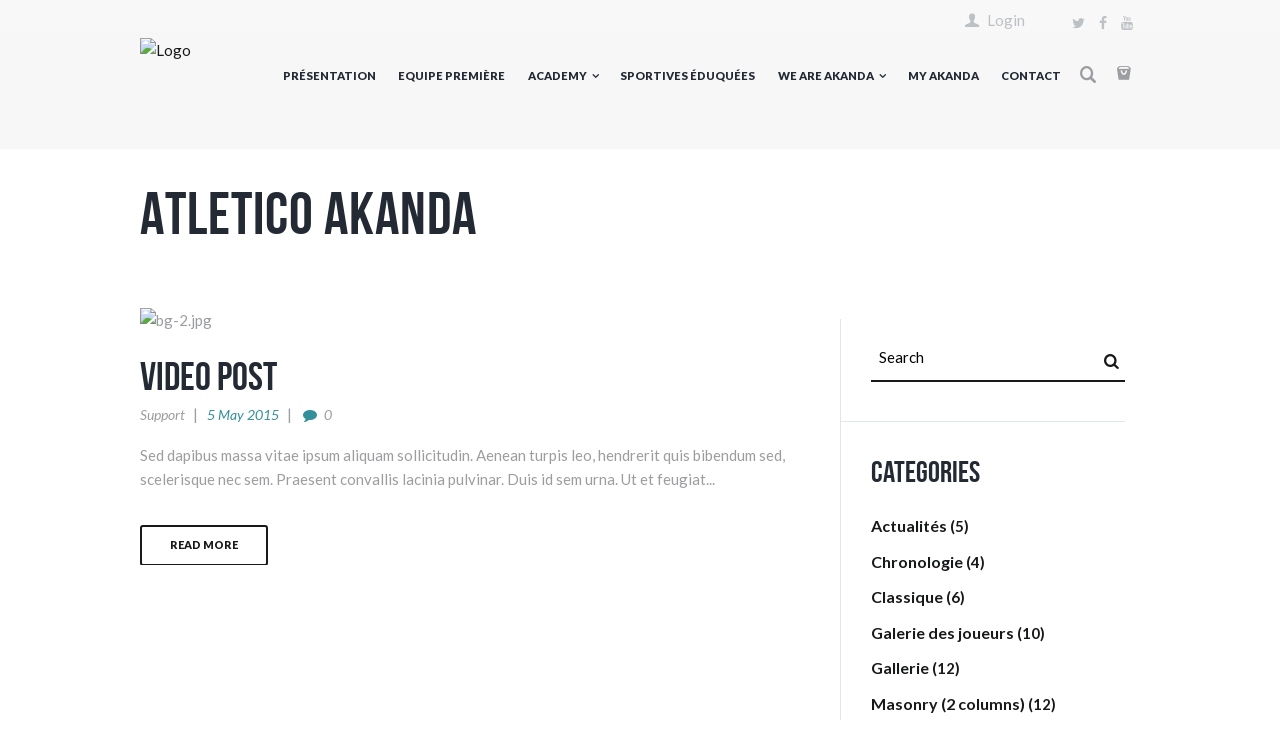

--- FILE ---
content_type: text/html; charset=UTF-8
request_url: http://athelitico.jobs-conseil.com/index.php/type/video/
body_size: 25802
content:
<!DOCTYPE html>
<html lang="fr-FR" class="scheme_original">
<head>
    <title>Vidéo &#8211; Atletico Akanda</title>
<meta name='robots' content='max-image-preview:large' />
        <meta charset="UTF-8"/>
        <meta name="viewport"
              content="width=device-width, initial-scale=1, maximum-scale=1">
        <meta name="format-detection" content="telephone=no">

        <link rel="profile" href="//gmpg.org/xfn/11"/>
        <link rel="pingback" href="http://athelitico.jobs-conseil.com/xmlrpc.php"/>
    <link rel='dns-prefetch' href='//fonts.googleapis.com' />
<link rel='dns-prefetch' href='//s.w.org' />
<link rel="alternate" type="application/rss+xml" title="Atletico Akanda &raquo; Flux" href="http://athelitico.jobs-conseil.com/index.php/feed/" />
<link rel="alternate" type="application/rss+xml" title="Atletico Akanda &raquo; Flux des commentaires" href="http://athelitico.jobs-conseil.com/index.php/comments/feed/" />
<link rel="alternate" type="application/rss+xml" title="Flux pour Atletico Akanda &raquo; Vidéo Format" href="http://athelitico.jobs-conseil.com/index.php/type/video/feed/" />
		<!-- This site uses the Google Analytics by MonsterInsights plugin v7.18.0 - Using Analytics tracking - https://www.monsterinsights.com/ -->
		<!-- Remarque : MonsterInsights n’est actuellement pas configuré sur ce site. Le propriétaire doit authentifier son compte Google Analytics dans les réglages de MonsterInsights.  -->
					<!-- No UA code set -->
				<!-- / Google Analytics by MonsterInsights -->
				<script type="text/javascript">
			window._wpemojiSettings = {"baseUrl":"https:\/\/s.w.org\/images\/core\/emoji\/13.1.0\/72x72\/","ext":".png","svgUrl":"https:\/\/s.w.org\/images\/core\/emoji\/13.1.0\/svg\/","svgExt":".svg","source":{"concatemoji":"http:\/\/athelitico.jobs-conseil.com\/wp-includes\/js\/wp-emoji-release.min.js?ver=5.8.12"}};
			!function(e,a,t){var n,r,o,i=a.createElement("canvas"),p=i.getContext&&i.getContext("2d");function s(e,t){var a=String.fromCharCode;p.clearRect(0,0,i.width,i.height),p.fillText(a.apply(this,e),0,0);e=i.toDataURL();return p.clearRect(0,0,i.width,i.height),p.fillText(a.apply(this,t),0,0),e===i.toDataURL()}function c(e){var t=a.createElement("script");t.src=e,t.defer=t.type="text/javascript",a.getElementsByTagName("head")[0].appendChild(t)}for(o=Array("flag","emoji"),t.supports={everything:!0,everythingExceptFlag:!0},r=0;r<o.length;r++)t.supports[o[r]]=function(e){if(!p||!p.fillText)return!1;switch(p.textBaseline="top",p.font="600 32px Arial",e){case"flag":return s([127987,65039,8205,9895,65039],[127987,65039,8203,9895,65039])?!1:!s([55356,56826,55356,56819],[55356,56826,8203,55356,56819])&&!s([55356,57332,56128,56423,56128,56418,56128,56421,56128,56430,56128,56423,56128,56447],[55356,57332,8203,56128,56423,8203,56128,56418,8203,56128,56421,8203,56128,56430,8203,56128,56423,8203,56128,56447]);case"emoji":return!s([10084,65039,8205,55357,56613],[10084,65039,8203,55357,56613])}return!1}(o[r]),t.supports.everything=t.supports.everything&&t.supports[o[r]],"flag"!==o[r]&&(t.supports.everythingExceptFlag=t.supports.everythingExceptFlag&&t.supports[o[r]]);t.supports.everythingExceptFlag=t.supports.everythingExceptFlag&&!t.supports.flag,t.DOMReady=!1,t.readyCallback=function(){t.DOMReady=!0},t.supports.everything||(n=function(){t.readyCallback()},a.addEventListener?(a.addEventListener("DOMContentLoaded",n,!1),e.addEventListener("load",n,!1)):(e.attachEvent("onload",n),a.attachEvent("onreadystatechange",function(){"complete"===a.readyState&&t.readyCallback()})),(n=t.source||{}).concatemoji?c(n.concatemoji):n.wpemoji&&n.twemoji&&(c(n.twemoji),c(n.wpemoji)))}(window,document,window._wpemojiSettings);
		</script>
		<style type="text/css">
img.wp-smiley,
img.emoji {
	display: inline !important;
	border: none !important;
	box-shadow: none !important;
	height: 1em !important;
	width: 1em !important;
	margin: 0 .07em !important;
	vertical-align: -0.1em !important;
	background: none !important;
	padding: 0 !important;
}
</style>
	<link rel='stylesheet' id='litespeed-cache-dummy-css'  href='http://athelitico.jobs-conseil.com/wp-content/plugins/litespeed-cache/assets/css/litespeed-dummy.css?ver=5.8.12' type='text/css' media='all' />
<link rel='stylesheet' id='wp-block-library-css'  href='http://athelitico.jobs-conseil.com/wp-content/plugins/gutenberg/build/block-library/style.css?ver=11.1.0' type='text/css' media='all' />
<link rel='stylesheet' id='wc-block-vendors-style-css'  href='http://athelitico.jobs-conseil.com/wp-content/plugins/woocommerce/packages/woocommerce-blocks/build/vendors-style.css?ver=5.3.3' type='text/css' media='all' />
<link rel='stylesheet' id='wc-block-style-css'  href='http://athelitico.jobs-conseil.com/wp-content/plugins/woocommerce/packages/woocommerce-blocks/build/style.css?ver=5.3.3' type='text/css' media='all' />
<link rel='stylesheet' id='contact-form-7-css'  href='http://athelitico.jobs-conseil.com/wp-content/plugins/contact-form-7/includes/css/styles.css?ver=5.4.2' type='text/css' media='all' />
<link rel='stylesheet' id='essential-grid-plugin-settings-css'  href='http://athelitico.jobs-conseil.com/wp-content/plugins/essential-grid/public/assets/css/settings.css?ver=2.3.6' type='text/css' media='all' />
<link rel='stylesheet' id='tp-fontello-css'  href='http://athelitico.jobs-conseil.com/wp-content/plugins/essential-grid/public/assets/font/fontello/css/fontello.css?ver=2.3.6' type='text/css' media='all' />
<link rel='stylesheet' id='rs-plugin-settings-css'  href='http://athelitico.jobs-conseil.com/wp-content/plugins/revslider/public/assets/css/rs6.css?ver=6.2.2' type='text/css' media='all' />
<style id='rs-plugin-settings-inline-css' type='text/css'>
#rs-demo-id {}
</style>
<link rel='stylesheet' id='woocommerce-layout-css'  href='http://athelitico.jobs-conseil.com/wp-content/plugins/woocommerce/assets/css/woocommerce-layout.css?ver=5.5.4' type='text/css' media='all' />
<link rel='stylesheet' id='woocommerce-smallscreen-css'  href='http://athelitico.jobs-conseil.com/wp-content/plugins/woocommerce/assets/css/woocommerce-smallscreen.css?ver=5.5.4' type='text/css' media='only screen and (max-width: 768px)' />
<link rel='stylesheet' id='woocommerce-general-css'  href='http://athelitico.jobs-conseil.com/wp-content/plugins/woocommerce/assets/css/woocommerce.css?ver=5.5.4' type='text/css' media='all' />
<style id='woocommerce-inline-inline-css' type='text/css'>
.woocommerce form .form-row .required { visibility: visible; }
</style>
<link rel='stylesheet' id='give-styles-css'  href='http://athelitico.jobs-conseil.com/wp-content/plugins/give/assets/dist/css/give.css?ver=2.12.2' type='text/css' media='all' />
<link rel='stylesheet' id='soccerclub-font-BebasNeue-style-css'  href='http://athelitico.jobs-conseil.com/wp-content/themes/soccerclub/css/font-face/BebasNeue/stylesheet.css' type='text/css' media='all' />
<link rel='stylesheet' id='soccerclub-font-google-fonts-style-css'  href='http://fonts.googleapis.com/css?family=Lato:300,300italic,400,400italic,700,700italic,900&#038;subset=latin,latin-ext' type='text/css' media='all' />
<link rel='stylesheet' id='fontello-style-css'  href='http://athelitico.jobs-conseil.com/wp-content/themes/soccerclub/css/fontello/css/fontello.css' type='text/css' media='all' />
<link rel='stylesheet' id='soccerclub-main-style-css'  href='http://athelitico.jobs-conseil.com/wp-content/themes/soccerclub/style.css' type='text/css' media='all' />
<link rel='stylesheet' id='soccerclub-animation-style-css'  href='http://athelitico.jobs-conseil.com/wp-content/themes/soccerclub/fw/css/core.animation.css' type='text/css' media='all' />
<link rel='stylesheet' id='soccerclub-shortcodes-style-css'  href='http://athelitico.jobs-conseil.com/wp-content/plugins/trx_utils/shortcodes/theme.shortcodes.css' type='text/css' media='all' />
<link rel='stylesheet' id='soccerclub-plugin-woocommerce-style-css'  href='http://athelitico.jobs-conseil.com/wp-content/themes/soccerclub/css/plugin.woocommerce.css' type='text/css' media='all' />
<link rel='stylesheet' id='soccerclub-skin-style-css'  href='http://athelitico.jobs-conseil.com/wp-content/themes/soccerclub/skins/default/skin.css' type='text/css' media='all' />
<link rel='stylesheet' id='soccerclub-custom-style-css'  href='http://athelitico.jobs-conseil.com/wp-content/themes/soccerclub/fw/css/custom-style.css' type='text/css' media='all' />
<style id='soccerclub-custom-style-inline-css' type='text/css'>
  .contacts_wrap .logo img{height:60px}body{font-family:Lato;font-size:15px;font-weight:400;line-height:1.6em}h1{font-family:BebasNeue;font-size:4.6667em;font-weight:700;line-height:1.05em; margin-top:0.5em;margin-bottom:0.4em}h2{font-family:BebasNeue;font-size:4em;font-weight:700;line-height:0.95em; margin-top:0.6667em;margin-bottom:0.4em}h3{font-family:BebasNeue;font-size:2.6667em;font-weight:700;line-height:1em; margin-top:0.6667em;margin-bottom:0.4em}h4{font-family:BebasNeue;font-size:2em;font-weight:700;line-height:1em; margin-top:1.2em;margin-bottom:0.6em}h5{font-family:BebasNeue;font-size:1.2em;font-weight:700;line-height:1.3em; margin-top:1.2em;margin-bottom:0.5em}h6{font-size:1.0667em;font-weight:700;line-height:1.3em; margin-top:1.25em;margin-bottom:0.65em}a,.scheme_dark a,.scheme_light a{;	color:#18191b}a:hover,.scheme_dark a:hover,.scheme_light a:hover{color:#338F9A}.accent1{color:#18191b}.accent1_bgc{background-color:#18191b}.accent1_bg{background:#18191b}.accent1_border{border-color:#18191b}a.accent1:hover{color:#338F9A}.post_content.ih-item.circle.effect1.colored .info,.post_content.ih-item.circle.effect2.colored .info,.post_content.ih-item.circle.effect3.colored .info,.post_content.ih-item.circle.effect4.colored .info,.post_content.ih-item.circle.effect5.colored .info .info-back,.post_content.ih-item.circle.effect6.colored .info,.post_content.ih-item.circle.effect7.colored .info,.post_content.ih-item.circle.effect8.colored .info,.post_content.ih-item.circle.effect9.colored .info,.post_content.ih-item.circle.effect10.colored .info,.post_content.ih-item.circle.effect11.colored .info,.post_content.ih-item.circle.effect12.colored .info,.post_content.ih-item.circle.effect13.colored .info,.post_content.ih-item.circle.effect14.colored .info,.post_content.ih-item.circle.effect15.colored .info,.post_content.ih-item.circle.effect16.colored .info,.post_content.ih-item.circle.effect18.colored .info .info-back,.post_content.ih-item.circle.effect19.colored .info,.post_content.ih-item.circle.effect20.colored .info .info-back,.post_content.ih-item.square.effect1.colored .info,.post_content.ih-item.square.effect2.colored .info,.post_content.ih-item.square.effect3.colored .info,.post_content.ih-item.square.effect4.colored .mask1,.post_content.ih-item.square.effect4.colored .mask2,.post_content.ih-item.square.effect5.colored .info,.post_content.ih-item.square.effect6.colored .info,.post_content.ih-item.square.effect7.colored .info,.post_content.ih-item.square.effect8.colored .info,.post_content.ih-item.square.effect9.colored .info .info-back,.post_content.ih-item.square.effect10.colored .info,.post_content.ih-item.square.effect11.colored .info,.post_content.ih-item.square.effect12.colored .info,.post_content.ih-item.square.effect13.colored .info,.post_content.ih-item.square.effect14.colored .info,.post_content.ih-item.square.effect15.colored .info,.post_content.ih-item.circle.effect20.colored .info .info-back,.post_content.ih-item.square.effect_book.colored .info{background:#18191b}.post_content.ih-item.circle.effect1.colored .info,.post_content.ih-item.circle.effect2.colored .info,.post_content.ih-item.circle.effect5.colored .info .info-back,.post_content.ih-item.circle.effect19.colored .info,.post_content.ih-item.square.effect4.colored .mask1,.post_content.ih-item.square.effect4.colored .mask2,.post_content.ih-item.square.effect6.colored .info,.post_content.ih-item.square.effect7.colored .info,.post_content.ih-item.square.effect12.colored .info,.post_content.ih-item.square.effect13.colored .info,.post_content.ih-item.square.effect_more.colored .info,.post_content.ih-item.square.effect_fade.colored:hover .info,.post_content.ih-item.square.effect_dir.colored .info,.post_content.ih-item.square.effect_shift.colored .info{background:rgba(24,25,27,0.6)}.post_content.ih-item.square.effect_fade.colored .info{background:-moz-linear-gradient(top,rgba(255,255,255,0) 70%,rgba(24,25,27,0.6) 100%);	background:-webkit-gradient(linear,left top,left bottom,color-stop(70%,rgba(255,255,255,0)),color-stop(100%,rgba(24,25,27,0.6)));	background:-webkit-linear-gradient(top,rgba(255,255,255,0) 70%,rgba(24,25,27,0.6) 100%);	background:-o-linear-gradient(top,rgba(255,255,255,0) 70%,rgba(24,25,27,0.6) 100%);	background:-ms-linear-gradient(top,rgba(255,255,255,0) 70%,rgba(24,25,27,0.6) 100%);	background:linear-gradient(to bottom,rgba(255,255,255,0) 70%,rgba(24,25,27,0.6) 100%)}.post_content.ih-item.circle.effect17.colored:hover .img:before{-webkit-box-shadow:inset 0 0 0 110px rgba(24,25,27,0.6),inset 0 0 0 16px rgba(255,255,255,0.8),0 1px 2px rgba(0,0,0,0.1);	-moz-box-shadow:inset 0 0 0 110px rgba(24,25,27,0.6),inset 0 0 0 16px rgba(255,255,255,0.8),0 1px 2px rgba(0,0,0,0.1);	box-shadow:inset 0 0 0 110px rgba(24,25,27,0.6),inset 0 0 0 16px rgba(255,255,255,0.8),0 1px 2px rgba(0,0,0,0.1)}.post_content.ih-item.circle.effect1 .spinner{border-right-color:#18191b;	border-bottom-color:#18191b}.sc_table table tr:first-child{background-color:#18191b}.sc_table table tr.secondrow{background-color:#18191b}.sc_table table tr.table_link{background-color:#18191b}pre.code,#toc .toc_item.current,#toc .toc_item:hover{border-color:#18191b}::selection,::-moz-selection{background-color:#18191b}input[type="text"],input[type="number"],input[type="email"],input[type="search"],input[type="password"],select,textarea{line-height:1.3em;	border-color:#18191b}input[type="text"]:focus,input[type="number"]:focus,input[type="email"]:focus,input[type="search"]:focus,input[type="password"]:focus,select:focus,textarea:focus{border-color:#338F9A}.header_mobile .panel_top,.header_mobile .side_wrap,.header_mobile .search_wrap,.header_mobile .login{background-color:#338F9A}.header_mobile .menu_main_nav>a:hover,.header_mobile .menu_main_nav>li.sfHover>a,.header_mobile .menu_main_nav>li#blob,.header_mobile .menu_main_nav>li.current-menu-item>a,.header_mobile .menu_main_nav>li.current-menu-parent>a,.header_mobile .menu_main_nav>li.current-menu-ancestor>a,.header_mobile .menu_main_nav>li>a:hover,.header_mobile .menu_main_nav>li ul li a:hover,.header_mobile .menu_main_nav>li ul li.current-menu-item>a,.header_mobile .menu_main_nav>li ul li.current-menu-ancestor>a,.header_mobile .login a:hover{color:#18191b}.header_mobile .menu_button:hover,.header_mobile .menu_main_cart .top_panel_cart_button .contact_icon:hover,.header_mobile .menu_main_cart.top_panel_icon:hover .top_panel_cart_button .contact_icon,.header_mobile .side_wrap .close:hover{color:#338F9A}.top_panel_inner_style_3 .top_panel_cart_button,.top_panel_inner_style_4 .top_panel_cart_button{background-color:rgba(24,25,27,0.2)}.top_panel_style_8 .top_panel_buttons .top_panel_cart_button:before{background-color:#18191b}.top_panel_inner_style_3 .top_panel_top a:hover,.top_panel_inner_style_3 .sc_socials.sc_socials_type_icons a:hover,.top_panel_inner_style_4 .top_panel_top a:hover,.top_panel_inner_style_4 .sc_socials.sc_socials_type_icons a:hover,.top_panel_inner_style_5 .top_panel_top a:hover,.top_panel_inner_style_5 .sc_socials.sc_socials_type_icons a:hover{color:#18191b}.top_panel_top a:hover{color:#338F9A}.menu_user_nav>li>a:hover{color:#338F9A}.top_panel_inner_style_3 .menu_user_nav>li>ul:after,.top_panel_inner_style_4 .menu_user_nav>li>ul:after,.top_panel_inner_style_5 .menu_user_nav>li>ul:after,.top_panel_inner_style_3 .menu_user_nav>li ul,.top_panel_inner_style_4 .menu_user_nav>li ul,.top_panel_inner_style_5 .menu_user_nav>li ul{background-color:#18191b;	border-color:#338F9A}.top_panel_inner_style_3 .menu_user_nav>li ul li a:hover,.top_panel_inner_style_3 .menu_user_nav>li ul li.current-menu-item>a,.top_panel_inner_style_3 .menu_user_nav>li ul li.current-menu-ancestor>a,.top_panel_inner_style_4 .menu_user_nav>li ul li a:hover,.top_panel_inner_style_4 .menu_user_nav>li ul li.current-menu-item>a,.top_panel_inner_style_4 .menu_user_nav>li ul li.current-menu-ancestor>a,.top_panel_inner_style_5 .menu_user_nav>li ul li a:hover,.top_panel_inner_style_5 .menu_user_nav>li ul li.current-menu-item>a,.top_panel_inner_style_5 .menu_user_nav>li ul li.current-menu-ancestor>a{background-color:#338F9A}.top_panel_middle .logo{margin-top:0.5em;margin-bottom:0em}.logo .logo_text{font-size:2.8571em;font-weight:700;line-height:0.75em}.top_panel_middle .menu_main_wrap{margin-top:calc(0.5em*1.8)}.top_panel_style_5 .top_panel_middle .logo{margin-bottom:calc(0em*0.5)}/* Top panel (bottom area) */.top_panel_bottom{background-color:#18191b}.top_panel_image_hover{background-color:rgba(51,154,154,0.8)}.menu_main_nav>li>a{padding:1.8em 1.5em 1.8em;	line-height:1.3em}.menu_main_nav>li>a:hover,.menu_main_nav>li.sfHover>a,.menu_main_nav>li#blob,.menu_main_nav>li.current-menu-item>a,.menu_main_nav>li.current-menu-parent>a,.menu_main_nav>li.current-menu-ancestor>a{color:#338F9A}.top_panel_inner_style_1 .menu_main_nav>li>a:hover,.top_panel_inner_style_2 .menu_main_nav>li>a:hover{background-color:#338F9A}.top_panel_inner_style_1 .menu_main_nav>li ul,.top_panel_inner_style_2 .menu_main_nav>li ul{border-color:#338F9A;	background-color:#18191b}.top_panel_inner_style_1 .menu_main_nav>a:hover,.top_panel_inner_style_1 .menu_main_nav>li.sfHover>a,.top_panel_inner_style_1 .menu_main_nav>li#blob,.top_panel_inner_style_1 .menu_main_nav>li.current-menu-item>a,.top_panel_inner_style_1 .menu_main_nav>li.current-menu-parent>a,.top_panel_inner_style_1 .menu_main_nav>li.current-menu-ancestor>a,.top_panel_inner_style_2 .menu_main_nav>a:hover,.top_panel_inner_style_2 .menu_main_nav>li.sfHover>a,.top_panel_inner_style_2 .menu_main_nav>li#blob,.top_panel_inner_style_2 .menu_main_nav>li.current-menu-item>a,.top_panel_inner_style_2 .menu_main_nav>li.current-menu-parent>a,.top_panel_inner_style_2 .menu_main_nav>li.current-menu-ancestor>a{background-color:#338F9A}.menu_main_nav>li ul{line-height:1.3em}.menu_main_nav>li>ul{top:calc(1.8em+1.8em+1.3em)}.menu_main_nav>li ul li a{padding:0.5em 1.5em 0.5em 2.5em}.menu_main_nav>li ul li a:hover,.menu_main_nav>li ul li.current-menu-item>a,.menu_main_nav>li ul li.current-menu-ancestor>a{color:#338F9A}.top_panel_inner_style_1 .menu_main_nav>li ul li a:hover,.top_panel_inner_style_1 .menu_main_nav>li ul li.current-menu-item>a,.top_panel_inner_style_1 .menu_main_nav>li ul li.current-menu-ancestor>a,.top_panel_inner_style_2 .menu_main_nav>li ul li a:hover,.top_panel_inner_style_2 .menu_main_nav>li ul li.current-menu-item>a,.top_panel_inner_style_2 .menu_main_nav>li ul li.current-menu-ancestor>a{background-color:#338F9A}.top_panel_bottom .search_wrap{padding-top:calc(1.8em*0.65);	padding-bottom:calc(1.8em*0.5)}.top_panel_inner_style_1 .search_form_wrap,.top_panel_inner_style_2 .search_form_wrap{background-color:rgba(51,143,154,0.2)}.top_panel_icon{margin:calc(1.8em*0.4) 0 1.8em 1em}.top_panel_icon.search_wrap{color:#18191b}.top_panel_middle a:hover .contact_icon,.top_panel_icon.search_wrap:hover,.top_panel_icon:hover .contact_icon,.top_panel_icon:hover .search_submit{color:#338F9A}.search_results .post_more,.search_results .search_results_close{color:#18191b}.search_results .post_more:hover,.search_results .search_results_close:hover{color:#338F9A}.top_panel_inner_style_1 .search_results,.top_panel_inner_style_1 .search_results:after,.top_panel_inner_style_2 .search_results,.top_panel_inner_style_2 .search_results:after,.top_panel_inner_style_3 .search_results,.top_panel_inner_style_3 .search_results:after{background-color:#18191b; border-color:#338F9A}.top_panel_fixed .menu_main_wrap{padding-top:calc(1.8em*0.3)}.top_panel_fixed .top_panel_wrap .logo{margin-top:calc(1.8em*0.6)}.top_panel_inner_style_8 .top_panel_buttons,.top_panel_inner_style_8 .menu_pushy_wrap .menu_pushy_button{padding-top:1.8em;	padding-bottom:1.8em}.pushy_inner a{color:#18191b}.pushy_inner a:hover{color:#338F9A}.top_panel_inner_style_3 .popup_wrap a,.top_panel_inner_style_3 .popup_wrap .sc_socials.sc_socials_type_icons a:hover,.top_panel_inner_style_4 .popup_wrap a,.top_panel_inner_style_4 .popup_wrap .sc_socials.sc_socials_type_icons a:hover,.top_panel_inner_style_5 .popup_wrap a,.top_panel_inner_style_5 .popup_wrap .sc_socials.sc_socials_type_icons a:hover{color:#18191b}.top_panel_inner_style_3 .popup_wrap a:hover,.top_panel_inner_style_4 .popup_wrap a:hover,.top_panel_inner_style_5 .popup_wrap a:hover{color:#338F9A}.post_title .post_icon{color:#18191b}.pagination>a{border-color:#18191b}.post_format_aside.post_item_single .post_content p,.post_format_aside .post_descr{border-color:#18191b}.post_info{font-style:italic;line-height:1.3em;	margin-bottom:1.2em}.post_info a[class*="icon-"]{color:#18191b}.post_info a:hover,.post_info a:hover>span{color:#338F9A}.post_item .post_readmore:hover .post_readmore_label{color:#338F9A}.post_info_item.post_info_posted a{color:#338F9A}.post_info_item.post_info_posted a:hover{color:#18191b}.post_info .post_info_counters .post_counters_item:before{color:#338F9A}.post_item_related .post_info a:hover,.post_item_related .post_title a:hover{color:#338F9A}.isotope_item_colored .post_featured .post_mark_new,.isotope_item_colored .post_featured .post_title,.isotope_item_colored .post_content.ih-item.square.colored .info{background-color:#18191b}.isotope_item_colored .post_category a,.isotope_item_colored .post_rating .reviews_stars_bg,.isotope_item_colored .post_rating .reviews_stars_hover,.isotope_item_colored .post_rating .reviews_value{color:#18191b}.isotope_item_colored .post_info_wrap .post_button .sc_button{color:#18191b}.isotope_wrap .isotope_item_colored_1 .post_featured{border-color:#18191b}.isotope_filters a.active,.isotope_filters a:hover{border-color:#18191b;	color:#18191b}.pagination_single>.pager_numbers,.pagination_single a,.pagination_slider .pager_cur,.pagination_pages>a,.pagination_pages>span{border-color:#18191b;	color:#18191b}.pagination_single>.pager_numbers,.pagination_single a:hover,.pagination_single .current,.pagination_slider .pager_cur:hover,.pagination_slider .pager_cur:focus,.pagination_pages>.active,.pagination_pages>a:hover{background-color:#18191b;	border-color:#18191b}.pagination_wrap .pager_next,.pagination_wrap .pager_prev,.pagination_wrap .pager_last,.pagination_wrap .pager_first{color:#18191b}.pagination_wrap .pager_next:hover,.pagination_wrap .pager_prev:hover,.pagination_wrap .pager_last:hover,.pagination_wrap .pager_first:hover{color:#338F9A}.pagination_viewmore>a{background-color:#18191b}.pagination_viewmore>a:hover{background-color:#338F9A}.viewmore_loader,.mfp-preloader span,.sc_video_frame.sc_video_active:before{background-color:#338F9A}.post_featured .post_nav_item:before{background-color:#18191b}.post_featured .post_nav_item .post_nav_info{background-color:#18191b}.reviews_block .reviews_summary .reviews_item{background-color:#18191b}.reviews_block .reviews_max_level_100 .reviews_stars_hover,.reviews_block .reviews_item .reviews_slider{background-color:#18191b}.reviews_block .reviews_item .reviews_stars_hover{color:#18191b}/* Summary stars in the post item (under the title) */.post_item .post_rating .reviews_stars_bg,.post_item .post_rating .reviews_stars_hover,.post_item .post_rating .reviews_value{color:#18191b}.post_author .post_author_title a{color:#338F9A}.post_author .post_author_title a:hover{color:#18191b}.post_author .post_author_info .sc_socials a:hover{color:#338F9A}.comments_list_wrap .comment-respond{border-bottom-color:#18191b}.comments_list_wrap .comment_info .comment_date span{color:#338F9A}.comments_list_wrap .comment_reply a,.comments_list_wrap .comment_reply a:before{color:#338F9A}.comments_list_wrap .comment_reply a:hover{color:#18191b}.comments_wrap .form-submit input[type="submit"],.comments_wrap .form-submit input[type="button"],.post-password-form input[type="submit"]{color:#18191b; border-color:#18191b}.comments_wrap .form-submit input[type="submit"]:hover,.comments_wrap .form-submit input[type="button"]:hover,.post-password-form input[type="submit"]:hover{border-color:#338F9A; background-color:#338F9A}.post_item_404 .page_title,.post_item_404 .page_subtitle{color:#18191b}.post_item_404 .page_description a{color:#338F9A}.post_item_404 .page_description a:hover{color:#18191b}.post_item_404 .page_search .search_wrap .search_form_wrap{border-color:#18191b}.sidebar_outer_menu .menu_side_nav>li>a,.sidebar_outer_menu .menu_side_responsive>li>a{line-height:1.3em}.sidebar_outer_menu .menu_side_nav>li ul,.sidebar_outer_menu .menu_side_responsive>li ul{line-height:1.3em}.sidebar_outer_menu .menu_side_nav>li ul li a,.sidebar_outer_menu .menu_side_responsive>li ul li a{padding:0.5em 1.5em 0.5em}.sidebar_outer_menu .sidebar_outer_menu_buttons>a:hover,.scheme_dark .sidebar_outer_menu .sidebar_outer_menu_buttons>a:hover,.scheme_light .sidebar_outer_menu .sidebar_outer_menu_buttons>a:hover{color:#18191b}.widget_area_inner a,.widget_area_inner ul li:before,.widget_area_inner ul li a:hover,.widget_area_inner button:before{color:#18191b}.widget_area_inner a:hover,.widget_area_inner ul li a,.widget_area_inner button:hover:before{color:#338F9A}.widget_area_inner ul li a,.widget_area ul li{color:#18191b}.widget_area_inner ul li a:hover{color:#338F9A}.widget_area_inner .widget_text a:not(.sc_button),.widget_area_inner .post_info a{color:#18191b}.widget_area_inner .widget_text a:not(.sc_button):hover,.widget_area_inner .post_info a:hover{color:#338F9A}.widget_area .post_item .post_info .post_info_posted a{color:#338F9A}.widget_area .post_item .post_info .post_info_posted a:hover{color:#18191b}/* Widget:Calendar */.widget_area_inner .widget_calendar td a:hover,.wp-block-calendar td a:hover{background-color:#18191b}.widget_area_inner .widget_calendar .today .day_wrap,.wp-block-calendar .today .day_wrap{background-color:#18191b}.widget_area .widget_calendar td a.day_wrap,.wp-block-calendar td a.day_wrap{border-color:#338F9A}.footer_wrap.widget_area .widget_calendar td a.day_wrap,.wp-block-calendar td a.day_wrap{color:#18191b}.wp-block-calendar tfoot a{color:#18191b}.wp-block-calendar tfoot a:hover{color:#338F9A}/* Widget:Tag Cloud */.widget_area_inner .widget_product_tag_cloud a:hover,.widget_area_inner .widget_tag_cloud a:hover,.wp-block-tag-cloud a:hover{border-color:#338F9A}/* Widget:SoccerClub Recent Comments */.widget_area .widget_recent_comments ul li span{color:#18191b}/* Widget:Search */.widget_area_inner .widget_product_search .search_form,.widget_area_inner .widget_search .search_form{border-color:#18191b}/* Widget:Twitter */.widget_area .widget_twitter ul li:before{color:#338F9A}.widget_area .post_item .post_info .post_info_counters a:before{color:#338F9A}.footer_wrap .footer_wrap_inner.widget_area_inner ul li a:hover{color:#338F9A}.footer_wrap .footer_wrap_inner.widget_area_inner .widget_product_tag_cloud a:hover,.footer_wrap .footer_wrap_inner.widget_area_inner .widget_tag_cloud a:hover{border-color:#338F9A}.footer_wrap .widget_rss .widget_title .rsswidget:hover{color:#338F9A}.testimonials_wrap_inner,.twitter_wrap_inner{background-color:#18191b}.copyright_wrap_inner .menu_footer_nav li a:hover,.scheme_dark .copyright_wrap_inner .menu_footer_nav li a:hover,.scheme_light .copyright_wrap_inner .menu_footer_nav li a:hover{color:#18191b}.copyright_wrap_inner .copyright_text a:hover{color:#338F9A}.copyright_wrap_inner .sc_socials .sc_socials_item a:hover{color:#338F9A}.scroll_to_top{background-color:#18191b}.scroll_to_top:hover{background-color:#338F9A}.custom_options #co_toggle{background-color:#338F9A !important}.woocommerce .woocommerce-message:before,.woocommerce-page .woocommerce-message:before,.woocommerce div.product span.price,.woocommerce div.product p.price,.woocommerce #content div.product span.price,.woocommerce #content div.product p.price,.woocommerce-page div.product span.price,.woocommerce-page div.product p.price,.woocommerce-page #content div.product span.price,.woocommerce-page #content div.product p.price,.woocommerce ul.products li.product .price,.woocommerce-page ul.products li.product .price,.woocommerce a.button.alt:hover,.woocommerce button.button.alt:hover,.woocommerce input.button.alt:hover,.woocommerce #respond input#submit.alt:hover,.woocommerce #content input.button.alt:hover,.woocommerce-page a.button.alt:hover,.woocommerce-page button.button.alt:hover,.woocommerce-page input.button.alt:hover,.woocommerce-page #respond input#submit.alt:hover,.woocommerce-page #content input.button.alt:hover,.woocommerce a.button:hover,.woocommerce button.button:hover,.woocommerce input.button:hover,.woocommerce #respond input#submit:hover,.woocommerce #content input.button:hover,.woocommerce-page a.button:hover,.woocommerce-page button.button:hover,.woocommerce-page input.button:hover,.woocommerce-page #respond input#submit:hover,.woocommerce-page #content input.button:hover,.woocommerce .quantity input[type="button"]:hover,.woocommerce #content input[type="button"]:hover,.woocommerce-page .quantity input[type="button"]:hover,.woocommerce-page #content .quantity input[type="button"]:hover,.woocommerce ul.cart_list li>.amount,.woocommerce ul.product_list_widget li>.amount,.woocommerce-page ul.cart_list li>.amount,.woocommerce-page ul.product_list_widget li>.amount,.woocommerce ul.cart_list li span .amount,.woocommerce ul.product_list_widget li span .amount,.woocommerce-page ul.cart_list li span .amount,.woocommerce-page ul.product_list_widget li span .amount,.woocommerce ul.cart_list li ins .amount,.woocommerce ul.product_list_widget li ins .amount,.woocommerce-page ul.cart_list li ins .amount,.woocommerce-page ul.product_list_widget li ins .amount,.woocommerce .widget_shopping_cart .total .amount,.woocommerce-page.widget_shopping_cart .total .amount,.woocommerce-page .widget_shopping_cart .total .amount,.woocommerce a:hover h3,.woocommerce-page a:hover h3,.woocommerce .cart-collaterals .order-total strong,.woocommerce-page .cart-collaterals .order-total strong,.woocommerce .checkout #order_review .order-total .amount,.woocommerce-page .checkout #order_review .order-total .amount,.woocommerce .star-rating,.woocommerce-page .star-rating,.woocommerce .star-rating:before,.woocommerce-page .star-rating:before,.widget_area_inner .widgetWrap ul>li .star-rating span{color:#18191b}.woocommerce #review_form #respond .stars a:before,.woocommerce-page #review_form #respond .stars a:before{color:#338F9A}.woocommerce div.quantity span,.woocommerce-page div.quantity span{background-color:#18191b}.woocommerce div.quantity span:hover,.woocommerce-page div.quantity span:hover{background-color:#338F9A}.top_panel_wrap .widget_shopping_cart ul.cart_list>li>a:hover{color:#338F9A}.woocommerce .widget_price_filter .ui-slider .ui-slider-range,.woocommerce-page .widget_price_filter .ui-slider .ui-slider-range{background-color:#338F9A}.woocommerce .widget_price_filter .ui-slider .ui-slider-handle,.woocommerce-page .widget_price_filter .ui-slider .ui-slider-handle{background:#338F9A}.woocommerce .widget_price_filter .price_slider_amount .button,.woocommerce-page .widget_price_filter .price_slider_amount .button{border-color:#18191b; color:#18191b}.woocommerce .widget_price_filter .price_slider_amount .button:hover,.woocommerce-page .widget_price_filter .price_slider_amount .button:hover{border-color:#338F9A}.woocommerce .woocommerce-message,.woocommerce-page .woocommerce-message,.woocommerce a.button.alt:active,.woocommerce button.button.alt:active,.woocommerce input.button.alt:active,.woocommerce #respond input#submit.alt:active,.woocommerce #content input.button.alt:active,.woocommerce-page a.button.alt:active,.woocommerce-page button.button.alt:active,.woocommerce-page input.button.alt:active,.woocommerce-page #respond input#submit.alt:active,.woocommerce-page #content input.button.alt:active,.woocommerce a.button:active,.woocommerce button.button:active,.woocommerce input.button:active,.woocommerce #respond input#submit:active,.woocommerce #content input.button:active,.woocommerce-page a.button:active,.woocommerce-page button.button:active,.woocommerce-page input.button:active,.woocommerce-page #respond input#submit:active,.woocommerce-page #content input.button:active{border-top-color:#18191b}.woocommerce a.button,.woocommerce button.button,.woocommerce input.button,.woocommerce #respond input#submit,.woocommerce #content input.button,.woocommerce-page a.button,.woocommerce-page button.button,.woocommerce-page input.button,.woocommerce-page #respond input#submit,.woocommerce-page #content input.button,.woocommerce a.button.alt,.woocommerce button.button.alt,.woocommerce input.button.alt,.woocommerce #respond input#submit.alt,.woocommerce #content input.button.alt,.woocommerce-page a.button.alt,.woocommerce-page button.button.alt,.woocommerce-page input.button.alt,.woocommerce-page #respond input#submit.alt,.woocommerce-page #content input.button.alt,.woocommerce-account .addresses .title .edit{background-color:#18191b}.woocommerce a.button:hover,.woocommerce button.button:hover,.woocommerce input.button:hover,.woocommerce #respond input#submit:hover,.woocommerce #content input.button:hover,.woocommerce-page a.button:hover,.woocommerce-page button.button:hover,.woocommerce-page input.button:hover,.woocommerce-page #respond input#submit:hover,.woocommerce-page #content input.button:hover,.woocommerce a.button.alt:hover,.woocommerce button.button.alt:hover,.woocommerce input.button.alt:hover,.woocommerce #respond input#submit.alt:hover,.woocommerce #content input.button.alt:hover,.woocommerce-page a.button.alt:hover,.woocommerce-page button.button.alt:hover,.woocommerce-page input.button.alt:hover,.woocommerce-page #respond input#submit.alt:hover,.woocommerce-page #content input.button.alt:hover,.woocommerce-account .addresses .title .edit:hover{background-color:#338F9A}.widget.woocommerce.widget_shopping_cart .buttons .button{border-color:#338F9A; color:#338F9A}.widget.woocommerce.widget_shopping_cart .buttons .button.checkout{border-color:#18191b; color:#18191b}.widget.woocommerce.widget_shopping_cart .buttons .button.checkout:hover{border-color:#338F9A}.woocommerce ul.products li.product a.added_to_cart,.woocommerce-page ul.products li.product a.added_to_cart{background-color:#18191b}.woocommerce ul.products li.product a.added_to_cart:before,.woocommerce-page ul.products li.product a.added_to_cart:before{background-color:#338F9A}.woocommerce div.product form.cart .button:hover,.woocommerce div.product form.cart .button:active,.woocommerce div.product form.cart .button:focus{border-color:#338F9A}.woocommerce span.new,.woocommerce-page span.new,.woocommerce span.onsale,.woocommerce-page span.onsale{background-color:#338F9A}.woocommerce ul.products li.product .post_content a:hover h3,.woocommerce-page ul.products li.product .post_content a:hover h3{color:#338F9A}.woocommerce div.product p.price,.woocommerce .star-rating span:before{color:#338F9A}.woocommerce ul.products li.product .price,.woocommerce-page ul.products li.product .price,.woocommerce ul.products li.product .star-rating:before,.woocommerce ul.products li.product .star-rating span{color:#338F9A}.woocommerce ul.products li.product .add_to_cart_button,.woocommerce-page ul.products li.product .add_to_cart_button{background-color:#18191b}.woocommerce ul.products li.product .add_to_cart_button:hover,.woocommerce-page ul.products li.product .add_to_cart_button:hover{background-color:#338F9A}.single-product .woocommerce-tabs.trx-stretch-width .wc-tabs li.active a:after{background-color:#18191b}.single-product .woocommerce-tabs.trx-stretch-width .wc-tabs li.active a:hover:after{background-color:#338F9A}.woocommerce div.product form.cart div.quantity input,.woocommerce-page div.product form.cart div.quantity input{background-color:#338F9A}.woocommerce div.product form.cart div.quantity span.q_inc,.woocommerce-page div.product form.cart div.quantity span.q_inc,.woocommerce div.product form.cart div.quantity span.q_dec,.woocommerce-page div.product form.cart div.quantity span.q_dec{background-color:#338F9A}.woocommerce div.product form.cart .button{border-color:#18191b; color:#18191b}.woocommerce div.product form.cart .button:hover,.woocommerce div.product form.cart .button:focus{border-color:#338F9A}.woocommerce .product_meta span a{color:#338F9A}.woocommerce .product_meta span a:hover{color:#18191b}.single-product div.product .woocommerce-tabs.trx-stretch-width .wc-tabs li.active a:after{background-color:#338F9A}.woocommerce div.product .woocommerce-tabs ul.tabs li a,.woocommerce #content div.product .woocommerce-tabs ul.tabs li a,.woocommerce-page div.product .woocommerce-tabs ul.tabs li a,.woocommerce-page #content div.product .woocommerce-tabs ul.tabs li a{color:#18191b}.woocommerce nav.woocommerce-pagination ul li a,.woocommerce nav.woocommerce-pagination ul li span.current{border-color:#18191b;	background-color:#18191b}.woocommerce nav.woocommerce-pagination ul li a:focus,.woocommerce nav.woocommerce-pagination ul li a:hover,.woocommerce nav.woocommerce-pagination ul li span.current{color:#18191b}.woocommerce table.cart thead th,.woocommerce #content table.cart thead th,.woocommerce-page table.cart thead th,.woocommerce-page #content table.cart thead th{background-color:#18191b}.tribe-events-calendar thead th{background-color:#18191b}a.tribe-events-read-more,.tribe-events-button,.tribe-events-nav-previous a,.tribe-events-nav-next a,.tribe-events-widget-link a,.tribe-events-viewmore a{background-color:#18191b}a.tribe-events-read-more:hover,.tribe-events-button:hover,.tribe-events-nav-previous a:hover,.tribe-events-nav-next a:hover,.tribe-events-widget-link a:hover,.tribe-events-viewmore a:hover{background-color:#338F9A}#bbpress-forums div.bbp-topic-content a,#buddypress button,#buddypress a.button,#buddypress input[type="submit"],#buddypress input[type="button"],#buddypress input[type="reset"],#buddypress ul.button-nav li a,#buddypress div.generic-button a,#buddypress .comment-reply-link,a.bp-title-button,#buddypress div.item-list-tabs ul li.selected a{background:#18191b}#bbpress-forums div.bbp-topic-content a:hover,#buddypress button:hover,#buddypress a.button:hover,#buddypress input[type="submit"]:hover,#buddypress input[type="button"]:hover,#buddypress input[type="reset"]:hover,#buddypress ul.button-nav li a:hover,#buddypress div.generic-button a:hover,#buddypress .comment-reply-link:hover,a.bp-title-button:hover,#buddypress div.item-list-tabs ul li.selected a:hover{background:#338F9A}#buddypress #reply-title small a span,#buddypress a.bp-primary-action span{color:#18191b}.booking_font_custom,.booking_day_container,.booking_calendar_container_all{font-family:Lato}.booking_weekdays_custom{font-family:BebasNeue}.booking_month_navigation_button_custom:hover{background-color:#338F9A !important}#learndash_next_prev_link>a{background-color:#18191b}#learndash_next_prev_link>a:hover{background-color:#338F9A}.widget_area dd.course_progress div.course_progress_blue{background-color:#338F9A}.sc_accordion .sc_accordion_item .sc_accordion_title{border-color:#18191b}.sc_accordion .sc_accordion_item .sc_accordion_title .sc_accordion_icon{background-color:#18191b}.sc_accordion .sc_accordion_item .sc_accordion_title.ui-state-active{color:#18191b;	border-color:#338F9A}.sc_accordion .sc_accordion_item .sc_accordion_title.ui-state-active .sc_accordion_icon_opened{background-color:#338F9A}.sc_accordion .sc_accordion_item .sc_accordion_title:hover{color:#338F9A}.sc_accordion .sc_accordion_item .sc_accordion_title:hover .sc_accordion_icon_opened{background-color:#338F9A}.sc_player .sc_player_avatar .sc_player_hover{background-color:rgba(51,143,154,0.5)}.sc_player .sc_player_info .sc_player_club,.sc_player .sc_player_info .sc_player_title a:hover{color:#338F9A}.sc_audio .sc_audio_title{color:#18191b}.mejs-controls .mejs-horizontal-volume-slider .mejs-horizontal-volume-current,.mejs-controls .mejs-time-rail .mejs-time-current{background:#338F9A !important}input[type="submit"],input[type="reset"],input[type="button"],button,.sc_button{line-height:1.3em}input[type="submit"],input[type="reset"],input[type="button"],button,.sc_button.sc_button_style_filled{background-color:#18191b; border-color:#18191b}input[type="submit"]:hover,input[type="reset"]:hover,input[type="button"]:hover{background-color:#338F9A}input[type="submit"]:hover,input[type="button"]:hover,button:hover,.sc_button:hover{border-color:#338F9A}.sc_button.sc_button_style_border{border-color:#18191b;	color:#18191b}.sc_button.sc_button_style_border:hover{border-color:#338F9A}input[type="submit"].sc_button_size_small,input[type="button"].sc_button_size_small,button.sc_button_size_small,.sc_button.sc_button_size_small{border-color:#338F9A; background-color:#338F9A}input[type="submit"].sc_button_size_small:hover,input[type="button"].sc_button_size_small:hover,button.sc_button_size_small:hover,.sc_button.sc_button_size_small:hover{border-color:#18191b}.vc_row.inverse_colors input[type="submit"]:hover,.vc_row.inverse_colors input[type="button"]:hover,.vc_row.inverse_colors button:hover,.vc_row.inverse_colors .sc_button:hover{border-color:#338F9A!important}input[type="submit"].sc_button_size_small.sc_button_style_border:hover,input[type="button"].sc_button_size_small.sc_button_style_border:hover,button.sc_button_size_small.sc_button_style_border:hover,.sc_button.sc_button_size_small.sc_button_style_border:hover{border-color:#338F9A}.sc_button.sc_button_style_border.sc_button_size_small{color:#338F9A}.inverse_colors .sc_button.sc_button_style_border.sc_button_size_small{color:#338F9A !important; border-color:#338F9A !important}.inverse_colors input[type="submit"],.inverse_colors input[type="reset"],.inverse_colors input[type="button"],.inverse_colors button,.inverse_colors .sc_button.sc_button_style_filled{color:#18191b!important}.inverse_colors input[type="submit"].sc_button_size_small,.inverse_colors input[type="button"].sc_button_size_small,.inverse_colors button.sc_button_size_small,.inverse_colors .sc_button.sc_button_size_small{background-color:#338F9A}button:before,.sc_button:before,.tagcloud a:before,a.button:before,.wp-block-tag-cloud a:before{background-color:#338F9A}.sc_button.sc_button_style_border.sc_button_size_large:before{background-color:#18191b}.sc_button.sc_button_style_border.sc_button_size_large:hover{border-color:#18191b}button.sc_button_size_small.sc_button_style_filled:before,.sc_button.sc_button_size_small.sc_button_style_filled:before{background-color:#18191b}.inverse_colors .sc_button.sc_button_style_border.sc_button_size_large:before{background-color:#18191b}.vc_row.inverse_colors .sc_button.sc_button_style_border:hover{border-color:#338F9A!important}.vc_row.inverse_colors .sc_button.sc_button_style_border:before{background-color:#338F9A}.vc_row.inverse_colors .sc_button.sc_button_style_border.sc_button_size_large:hover{color:#18191b!important}.vc_row.inverse_colors button.sc_button_size_small.sc_button_style_filled:before,.vc_row.inverse_colors .sc_button.sc_button_size_small.sc_button_style_filled:before{background-color:#338F9A}.vc_row.inverse_colors .sc_button_style_filled.sc_button_size_large.aligncenter{background-color:#18191b; border-color:#18191b!important}.vc_row.inverse_colors .sc_button_style_filled.sc_button_size_large.aligncenter:hover{color:#338F9A!important}.wp-block-button__link:hover{color:#338F9A}figcaption a{color:#338F9A}.vc_row.inverse_colors .sc_section .sc_section_overlay h5,.vc_row.inverse_colors .sc_section .sc_section_overlay .post_title a{color:#18191b!important}.vc_row.inverse_colors .sc_section .sc_section_overlay h5:hover,.vc_row.inverse_colors .sc_section .sc_section_overlay .post_title a:hover{color:#338F9A!important}.vc_row.inverse_colors .sc_section .post_info .post_info_posted a{color:#338F9A!important}.vc_row.inverse_colors .sc_section .post_info .post_info_posted a:hover{color:#18191b!important}.vc_row.inverse_colors .sc_section .sc_title{color:#18191b!important}.vc_row.inverse_colors .sc_table table th,.vc_row.inverse_colors .sc_table table td{color:#18191b!important}.sc_blogger.layout_polaroid .photostack nav span.current{background-color:#18191b}.sc_blogger.layout_polaroid .photostack nav span.current.flip{background-color:#338F9A}.sc_blogger.layout_date .sc_blogger_item .sc_blogger_title{color:#18191b}.sc_blogger.layout_date.sc_blogger_vertical .sc_blogger_item .post_info .post_info_item a:hover{color:#338F9A}.sc_blogger.layout_date .sc_blogger_item:hover .sc_blogger_date .year,.sc_blogger.layout_date.sc_blogger_vertical .sc_blogger_item:hover .post_content:before,.sc_blogger.layout_date .sc_blogger_item:hover .sc_blogger_title a{color:#338F9A}.sc_call_to_action_accented{background-color:#18191b}.sc_call_to_action_accented .sc_item_button>a{color:#18191b}.sc_call_to_action_accented .sc_item_button>a:before{background-color:#18191b}.sc_chat_inner a{color:#18191b}.sc_chat_inner a:hover{color:#338F9A}.sc_clients_style_clients-2 .sc_client_title a:hover{color:#18191b}.sc_clients_style_clients-2 .sc_client_description:before,.sc_clients_style_clients-2 .sc_client_position{color:#18191b}.sc_form .sc_form_item.sc_form_button button{color:#18191b;	border-color:#18191b}.sc_form .sc_form_item.sc_form_button button:hover{background-color:#18191b}.inverse_colors .sc_form .sc_form_item.sc_form_button button:hover{border-color:#338F9A!important}.sc_form table.picker__table th{background-color:#18191b}.sc_form .picker__day--today:before,.sc_form .picker__button--today:before,.sc_form .picker__button--clear:before,.sc_form button:focus{border-color:#18191b}.sc_form .picker__button--close:before{color:#18191b}.sc_form .picker--time .picker__button--clear:hover,.sc_form .picker--time .picker__button--clear:focus{background-color:#338F9A}.sc_countdown.sc_countdown_style_1 .sc_countdown_digits,.sc_countdown.sc_countdown_style_1 .sc_countdown_separator{color:#18191b}.sc_countdown.sc_countdown_style_1 .sc_countdown_label{color:#18191b}.sc_countdown.sc_countdown_style_2 .sc_countdown_separator{color:#18191b}.sc_countdown.sc_countdown_style_2 .sc_countdown_label{color:#18191b}blockquote:before{color:#338F9A}blockquote p{color:#18191b}blockquote p + p a{color:#338F9A}blockquote p + p a:hover{color:#18191b}.sc_dropcaps.sc_dropcaps_style_1 .sc_dropcaps_item{color:#338F9A}.sc_dropcaps.sc_dropcaps_style_3 .sc_dropcaps_item{background-color:#338F9A}.sc_dropcaps.sc_dropcaps_style_4 .sc_dropcaps_item{color:#18191b}.sc_events_style_events-2 .sc_events_item_date{background-color:#18191b}.sc_highlight_style_1{background-color:#18191b}.sc_highlight_style_2{background-color:#338F9A}.sc_icon_hover:hover,a:hover .sc_icon_hover{background-color:#18191b !important}.sc_icon_shape_round.sc_icon,.sc_icon_shape_square.sc_icon{background-color:#18191b;	border-color:#18191b}.sc_icon_shape_round.sc_icon:hover,.sc_icon_shape_square.sc_icon:hover,a:hover .sc_icon_shape_round.sc_icon,a:hover .sc_icon_shape_square.sc_icon{color:#18191b}figure figcaption,.sc_image figcaption{background-color:rgba(24,25,27,0.6)}.sc_infobox.sc_infobox_style_regular{background-color:#18191b}.sc_list_style_iconed li:before,.sc_list_style_iconed .sc_list_icon{color:#18191b}.sc_list_style_iconed li a:hover .sc_list_title{color:#338F9A}.sc_popup:before{background-color:#18191b}.sc_price_block.sc_price_block_style_1{border-color:#338F9A;	color:#18191b}.sc_price_block .sc_price_block_title,.sc_price_block .sc_price_block_money .sc_price{color:#18191b}.sc_price .sc_price_info span{color:#18191b}.sc_price_block .sc_price_block_title:after{background-color:#338F9A}.sc_price_block.sc_price_block_style_2{background-color:#338F9A}.sc_price_block .sc_price_block_description p a.sc_button:hover{border-color:#18191b}.sc_price_block .sc_price_block_description p a.sc_button:before{background-color:#18191b}.sc_recent_news_header_category_item_more{color:#18191b}.sc_recent_news_header_more_categories>a{color:#18191b}.sc_recent_news_header_more_categories>a:hover{color:#338F9A}.sc_services_item .sc_services_item_readmore span{color:#18191b}.sc_services_item .sc_services_item_readmore:hover,.sc_services_item .sc_services_item_readmore:hover span{color:#338F9A}.sc_services_style_services-2 .sc_icon{color:#18191b;	border-color:#18191b}.sc_services_style_services-1 .sc_icon{color:#338F9A}.sc_services_style_services-1 .sc_icon:hover{color:#18191b}.sc_services_style_services-1 a:hover .sc_icon,.sc_services_style_services-2 .sc_icon:hover,.sc_services_style_services-2 a:hover .sc_icon{background-color:#18191b}.sc_services_style_services-3 a:hover .sc_icon,.sc_services_style_services-3 .sc_icon:hover{color:#18191b}.sc_services_style_services-3 a:hover .sc_services_item_title{color:#18191b}.sc_services_style_services-4 .sc_icon{background-color:#18191b}.sc_services_style_services-4 a:hover .sc_icon,.sc_services_style_services-4 .sc_icon:hover{background-color:#338F9A}.sc_services_style_services-4 a:hover .sc_services_item_title{color:#18191b}.sc_services_style_services-5 .sc_icon{border-color:#18191b}.sc_services_style_services-5 .sc_icon{color:#18191b}.sc_services_style_services-5 .sc_icon:hover,.sc_services_style_services-5 a:hover .sc_icon{background-color:#18191b}.sc_scroll_controls_wrap a{background-color:#18191b}.sc_scroll_controls_type_side .sc_scroll_controls_wrap a{background-color:rgba(24,25,27,0.8)}.sc_scroll_controls_wrap a:hover{background-color:#338F9A}.sc_scroll_bar .swiper-scrollbar-drag:before{background-color:#18191b}.sc_skills_counter .sc_skills_item .sc_skills_icon{color:#18191b}.sc_skills_counter .sc_skills_item:hover .sc_skills_icon{color:#338F9A}.sc_skills_bar .sc_skills_item .sc_skills_count{border-color:#18191b}.sc_skills_bar .sc_skills_item .sc_skills_count,.sc_skills_counter .sc_skills_item.sc_skills_style_3 .sc_skills_count,.sc_skills_counter .sc_skills_item.sc_skills_style_4 .sc_skills_count,.sc_skills_counter .sc_skills_item.sc_skills_style_4 .sc_skills_info{background-color:#18191b}.sc_skills_bar.sc_skills_horizontal .sc_skills_total{color:#338F9A}.sc_skills_bar.sc_skills_vertical .sc_skills_total{color:#18191b}.sc_skills_bar .sc_skills_info .sc_skills_label{color:#18191b}.sc_slider_controls_wrap a:hover{color:#338F9A}.sc_slider_swiper .sc_slider_pagination_wrap .swiper-pagination-bullet-active,.sc_slider_swiper .sc_slider_pagination_wrap span:hover{border-color:#18191b;	background-color:#18191b}.sc_slider_swiper .sc_slider_info{background-color:rgba(24,25,27,0.8) !important}.sc_slider_pagination_over .sc_slider_pagination_wrap span:hover,.sc_slider_pagination_over .sc_slider_pagination_wrap .swiper-pagination-bullet-active{border-color:#18191b;	background-color:#18191b}.hover_icon_play:before{color:#338F9A}.sc_socials.sc_socials_type_icons a:hover,.scheme_dark .sc_socials.sc_socials_type_icons a:hover,.scheme_light .sc_socials.sc_socials_type_icons a:hover{color:#18191b;	border-color:#18191b}.sc_tabs.sc_tabs_style_1 .sc_tabs_titles li.ui-state-active a,.sc_tabs.sc_tabs_style_1 .sc_tabs_titles li.sc_tabs_active a,.sc_tabs.sc_tabs_style_1 .sc_tabs_titles li a:hover{color:#18191b}.sc_tabs.sc_tabs_style_1 .sc_tabs_titles li.ui-state-active a:after,.sc_tabs.sc_tabs_style_1 .sc_tabs_titles li.sc_tabs_active a:after{background-color:#338F9A}.sc_tabs.sc_tabs_style_2 .sc_tabs_titles li a{border-color:#18191b;	color:#18191b}.sc_tabs.sc_tabs_style_2 .sc_tabs_titles li a:hover,.sc_tabs.sc_tabs_style_2 .sc_tabs_titles li.ui-state-active a,.sc_tabs.sc_tabs_style_2 .sc_tabs_titles li.sc_tabs_active a{background-color:#338F9A;	border-color:#338F9A}.sc_matches.style_matches-3 .sc_matches_next .sc_item_title,.sc_matches.style_matches-2 .sc_matches_next .sc_item_title{background-color:#18191b}.sc_match_date{color:#18191b}.sc_matches.style_matches-3 .sc_match_info .vs,.sc_matches.style_matches-2 .sc_match_info .vs{color:#338F9A}.sc_matches.style_matches-3 .sc_match_info .name,.sc_matches.style_matches-2 .sc_match_info .name{color:#18191b}.match_block .player_name a{color:#18191b}.match_block .player_name a:hover{color:#338F9A}.match_block .match_score{color:#338F9A}.sc_team_item .sc_team_item_info .sc_team_item_title a:hover{color:#338F9A}.sc_team_item .sc_team_item_info .sc_team_item_position{color:#18191b}.sc_team_style_team-1 .sc_team_item_info,.sc_team_style_team-3 .sc_team_item_info{border-color:#18191b}.sc_team.sc_team_style_team-3 .sc_team_item_avatar .sc_team_item_hover{background-color:rgba(51,143,154,0.5)}.sc_team.sc_team_style_team-4 .sc_socials_item a:hover{color:#18191b;	border-color:#18191b}.sc_team_style_team-4 .sc_team_item_info .sc_team_item_title a:hover{color:#18191b}.single_team_post_description .team_numbers{color:#338F9A}.single-team .socials_single_team .sc_socials .sc_socials_item a:hover{color:#338F9A}.sc_testimonials_style_testimonials-3 .sc_testimonial_content p:first-child:before,.sc_testimonials_style_testimonials-3 .sc_testimonial_author_position{color:#18191b}.sc_testimonials_style_testimonials-4 .sc_testimonial_content p:first-child:before,.sc_testimonials_style_testimonials-4 .sc_testimonial_author_position{color:#18191b}.sc_title_icon{color:#18191b}.sc_title_underline::after{border-color:#18191b}.sc_toggles .sc_toggles_item .sc_toggles_title.ui-state-active{color:#18191b;	border-color:#18191b}.sc_toggles .sc_toggles_item .sc_toggles_title.ui-state-active .sc_toggles_icon_opened{background-color:#18191b}.sc_toggles .sc_toggles_item .sc_toggles_title:hover{color:#338F9A;	border-color:#338F9A}.sc_toggles .sc_toggles_item .sc_toggles_title:hover .sc_toggles_icon_opened{background-color:#338F9A}.sc_tooltip_parent .sc_tooltip,.sc_tooltip_parent .sc_tooltip:before{background-color:#18191b}/* Common styles (title,subtitle and description for some shortcodes) */.sc_item_subtitle{color:#18191b}.sc_item_title:after{background-color:#18191b}.sc_item_button>a:before{color:#18191b}.sc_item_button>a:hover:before{color:#338F9A}
</style>
<link rel='stylesheet' id='soccerclub-responsive-style-css'  href='http://athelitico.jobs-conseil.com/wp-content/themes/soccerclub/css/responsive.css' type='text/css' media='all' />
<link rel='stylesheet' id='soccerclub-skin-responsive-style-css'  href='http://athelitico.jobs-conseil.com/wp-content/themes/soccerclub/skins/default/skin.responsive.css' type='text/css' media='all' />
<link rel='stylesheet' id='mediaelement-css'  href='http://athelitico.jobs-conseil.com/wp-includes/js/mediaelement/mediaelementplayer-legacy.min.css?ver=4.2.16' type='text/css' media='all' />
<link rel='stylesheet' id='wp-mediaelement-css'  href='http://athelitico.jobs-conseil.com/wp-includes/js/mediaelement/wp-mediaelement.min.css?ver=5.8.12' type='text/css' media='all' />
<script type='text/javascript' src='http://athelitico.jobs-conseil.com/wp-includes/js/jquery/jquery.min.js?ver=3.6.0' id='jquery-core-js'></script>
<script type='text/javascript' src='http://athelitico.jobs-conseil.com/wp-includes/js/jquery/jquery-migrate.min.js?ver=3.3.2' id='jquery-migrate-js'></script>
<script type='text/javascript' src='http://athelitico.jobs-conseil.com/wp-content/plugins/revslider/public/assets/js/rbtools.min.js?ver=6.0' id='tp-tools-js'></script>
<script type='text/javascript' src='http://athelitico.jobs-conseil.com/wp-content/plugins/revslider/public/assets/js/rs6.min.js?ver=6.2.2' id='revmin-js'></script>
<script type='text/javascript' id='wpm-6310-ajax-script-js-extra'>
/* <![CDATA[ */
var my_ajax_object = {"ajax_url":"http:\/\/athelitico.jobs-conseil.com\/wp-admin\/admin-ajax.php"};
/* ]]> */
</script>
<script type='text/javascript' src='http://athelitico.jobs-conseil.com/wp-content/plugins/team-showcase-supreme/assets/js/ajaxdata.js?ver=5.8.12' id='wpm-6310-ajax-script-js'></script>
<script type='text/javascript' src='http://athelitico.jobs-conseil.com/wp-content/plugins/woocommerce/assets/js/jquery-blockui/jquery.blockUI.min.js?ver=2.70' id='jquery-blockui-js'></script>
<script type='text/javascript' id='wc-add-to-cart-js-extra'>
/* <![CDATA[ */
var wc_add_to_cart_params = {"ajax_url":"\/wp-admin\/admin-ajax.php","wc_ajax_url":"\/?wc-ajax=%%endpoint%%","i18n_view_cart":"Voir le panier","cart_url":"http:\/\/athelitico.jobs-conseil.com\/index.php\/cart\/","is_cart":"","cart_redirect_after_add":"no"};
/* ]]> */
</script>
<script type='text/javascript' src='http://athelitico.jobs-conseil.com/wp-content/plugins/woocommerce/assets/js/frontend/add-to-cart.min.js?ver=5.5.4' id='wc-add-to-cart-js'></script>
<script type='text/javascript' src='http://athelitico.jobs-conseil.com/wp-content/plugins/give/assets/dist/js/babel-polyfill.js?ver=2.12.2' id='babel-polyfill-js'></script>
<script type='text/javascript' id='give-js-extra'>
/* <![CDATA[ */
var give_global_vars = {"ajaxurl":"http:\/\/athelitico.jobs-conseil.com\/wp-admin\/admin-ajax.php","checkout_nonce":"2acfa65e32","currency":"XAF","currency_sign":" CFA","currency_pos":"after","thousands_separator":",","decimal_separator":".","no_gateway":"Veuillez s\u00e9lectionner votre mode de paiement.","bad_minimum":"Le montant du don minimum pour ce formulaire est de","bad_maximum":"Le montant maximum du don personnalis\u00e9 pour ce formulaire est","general_loading":"Chargement\u2026","purchase_loading":"Veuillez patienter\u2026","textForOverlayScreen":"<h3>En cours...<\/h3><p>This will only take a second!<\/p>","number_decimals":"2","is_test_mode":"","give_version":"2.12.2","magnific_options":{"main_class":"give-modal","close_on_bg_click":false},"form_translation":{"payment-mode":"Veuillez s\u00e9lectionner un moyen de paiement.","give_first":"Veuillez saisir votre pr\u00e9nom.","give_email":"Veuillez saisir une adresse de messagerie valide.","give_user_login":"Identifiant ou adresse de messagerie non valide.","give_user_pass":"Saisir un mot de passe.","give_user_pass_confirm":"Confirmer le mot de passe.","give_agree_to_terms":"Vous devez \u00eatre d\u2019accord avec les termes et conditions."},"confirm_email_sent_message":"Veuillez v\u00e9rifier votre e-mail et cliquer sur le lien pour acc\u00e9der \u00e0 votre historique complet de dons.","ajax_vars":{"ajaxurl":"http:\/\/athelitico.jobs-conseil.com\/wp-admin\/admin-ajax.php","ajaxNonce":"5a5b350f45","loading":"En cours de chargement","select_option":"Veuillez s\u00e9lectionner une option","default_gateway":"paypal","permalinks":"1","number_decimals":2},"cookie_hash":"e83d673540af9c46ff2862bd12858278","session_nonce_cookie_name":"wp-give_session_reset_nonce_e83d673540af9c46ff2862bd12858278","session_cookie_name":"wp-give_session_e83d673540af9c46ff2862bd12858278","delete_session_nonce_cookie":"0"};
var giveApiSettings = {"root":"http:\/\/athelitico.jobs-conseil.com\/index.php\/wp-json\/give-api\/v2\/","rest_base":"give-api\/v2"};
/* ]]> */
</script>
<script type='text/javascript' src='http://athelitico.jobs-conseil.com/wp-content/plugins/give/assets/dist/js/give.js?ver=2.12.2' id='give-js'></script>
<script type='text/javascript' src='http://athelitico.jobs-conseil.com/wp-content/plugins/js_composer/assets/js/vendors/woocommerce-add-to-cart.js?ver=6.1' id='vc_woocommerce-add-to-cart-js-js'></script>
<link rel="https://api.w.org/" href="http://athelitico.jobs-conseil.com/index.php/wp-json/" /><link rel="EditURI" type="application/rsd+xml" title="RSD" href="http://athelitico.jobs-conseil.com/xmlrpc.php?rsd" />
<link rel="wlwmanifest" type="application/wlwmanifest+xml" href="http://athelitico.jobs-conseil.com/wp-includes/wlwmanifest.xml" /> 
<meta name="generator" content="WordPress 5.8.12" />
<meta name="generator" content="WooCommerce 5.5.4" />
<style type="text/css">
.sfs-subscriber-count, .sfs-count, .sfs-count span, .sfs-stats { -webkit-box-sizing: initial; -moz-box-sizing: initial; box-sizing: initial; }
.sfs-subscriber-count { width: 88px; overflow: hidden; height: 26px; color: #424242; font: 9px Verdana, Geneva, sans-serif; letter-spacing: 1px; }
.sfs-count { width: 86px; height: 17px; line-height: 17px; margin: 0 auto; background: #ccc; border: 1px solid #909090; border-top-color: #fff; border-left-color: #fff; }
.sfs-count span { display: inline-block; height: 11px; line-height: 12px; margin: 2px 1px 2px 2px; padding: 0 2px 0 3px; background: #e4e4e4; border: 1px solid #a2a2a2; border-bottom-color: #fff; border-right-color: #fff; }
.sfs-stats { font-size: 6px; line-height: 6px; margin: 1px 0 0 1px; word-spacing: 2px; text-align: center; text-transform: uppercase; }
</style>
<meta name="generator" content="Give v2.12.2" />
	<noscript><style>.woocommerce-product-gallery{ opacity: 1 !important; }</style></noscript>
	<style type="text/css">.recentcomments a{display:inline !important;padding:0 !important;margin:0 !important;}</style><meta name="generator" content="Powered by WPBakery Page Builder - drag and drop page builder for WordPress."/>
<meta name="generator" content="Powered by Slider Revolution 6.2.2 - responsive, Mobile-Friendly Slider Plugin for WordPress with comfortable drag and drop interface." />
<link rel="icon" href="http://athelitico.jobs-conseil.com/wp-content/uploads/2021/07/cropped-cropped-0001-scaled-2-removebg-preview-32x32.png" sizes="32x32" />
<link rel="icon" href="http://athelitico.jobs-conseil.com/wp-content/uploads/2021/07/cropped-cropped-0001-scaled-2-removebg-preview-192x192.png" sizes="192x192" />
<link rel="apple-touch-icon" href="http://athelitico.jobs-conseil.com/wp-content/uploads/2021/07/cropped-cropped-0001-scaled-2-removebg-preview-180x180.png" />
<meta name="msapplication-TileImage" content="http://athelitico.jobs-conseil.com/wp-content/uploads/2021/07/cropped-cropped-0001-scaled-2-removebg-preview-270x270.png" />
<script type="text/javascript">function setREVStartSize(e){			
			try {								
				var pw = document.getElementById(e.c).parentNode.offsetWidth,
					newh;
				pw = pw===0 || isNaN(pw) ? window.innerWidth : pw;
				e.tabw = e.tabw===undefined ? 0 : parseInt(e.tabw);
				e.thumbw = e.thumbw===undefined ? 0 : parseInt(e.thumbw);
				e.tabh = e.tabh===undefined ? 0 : parseInt(e.tabh);
				e.thumbh = e.thumbh===undefined ? 0 : parseInt(e.thumbh);
				e.tabhide = e.tabhide===undefined ? 0 : parseInt(e.tabhide);
				e.thumbhide = e.thumbhide===undefined ? 0 : parseInt(e.thumbhide);
				e.mh = e.mh===undefined || e.mh=="" || e.mh==="auto" ? 0 : parseInt(e.mh,0);		
				if(e.layout==="fullscreen" || e.l==="fullscreen") 						
					newh = Math.max(e.mh,window.innerHeight);				
				else{					
					e.gw = Array.isArray(e.gw) ? e.gw : [e.gw];
					for (var i in e.rl) if (e.gw[i]===undefined || e.gw[i]===0) e.gw[i] = e.gw[i-1];					
					e.gh = e.el===undefined || e.el==="" || (Array.isArray(e.el) && e.el.length==0)? e.gh : e.el;
					e.gh = Array.isArray(e.gh) ? e.gh : [e.gh];
					for (var i in e.rl) if (e.gh[i]===undefined || e.gh[i]===0) e.gh[i] = e.gh[i-1];
										
					var nl = new Array(e.rl.length),
						ix = 0,						
						sl;					
					e.tabw = e.tabhide>=pw ? 0 : e.tabw;
					e.thumbw = e.thumbhide>=pw ? 0 : e.thumbw;
					e.tabh = e.tabhide>=pw ? 0 : e.tabh;
					e.thumbh = e.thumbhide>=pw ? 0 : e.thumbh;					
					for (var i in e.rl) nl[i] = e.rl[i]<window.innerWidth ? 0 : e.rl[i];
					sl = nl[0];									
					for (var i in nl) if (sl>nl[i] && nl[i]>0) { sl = nl[i]; ix=i;}															
					var m = pw>(e.gw[ix]+e.tabw+e.thumbw) ? 1 : (pw-(e.tabw+e.thumbw)) / (e.gw[ix]);					

					newh =  (e.type==="carousel" && e.justify==="true" ? e.gh[ix] : (e.gh[ix] * m)) + (e.tabh + e.thumbh);
				}			
				
				if(window.rs_init_css===undefined) window.rs_init_css = document.head.appendChild(document.createElement("style"));					
				document.getElementById(e.c).height = newh;
				window.rs_init_css.innerHTML += "#"+e.c+"_wrapper { height: "+newh+"px }";				
			} catch(e){
				console.log("Failure at Presize of Slider:" + e)
			}					   
		  };</script>
<noscript><style> .wpb_animate_when_almost_visible { opacity: 1; }</style></noscript></head>

<body class="archive tax-post_format term-post-format-video term-19 theme-soccerclub woocommerce-no-js soccerclub_body body_style_wide body_filled theme_skin_default article_style_stretch layout_excerpt template_excerpt scheme_original top_panel_show top_panel_above sidebar_show sidebar_right sidebar_outer_hide wpb-js-composer js-comp-ver-6.1 vc_responsive elementor-default elementor-kit-2227">
      
	<a id="toc_home" class="sc_anchor" title="Home" data-description="&lt;i&gt;Return to Home&lt;/i&gt; - &lt;br&gt;navigate to home page of the site" data-icon="icon-home" data-url="http://athelitico.jobs-conseil.com/" data-separator="yes"></a><a id="toc_top" class="sc_anchor" title="To Top" data-description="&lt;i&gt;Back to top&lt;/i&gt; - &lt;br&gt;scroll to top of the page" data-icon="icon-double-up" data-url="" data-separator="yes"></a>
	
	
	
	<div class="body_wrap">

		
		<div class="page_wrap">

					

		<div class="top_panel_fixed_wrap"></div>

		<header class="top_panel_wrap top_panel_style_4 scheme_original">
			<div class="top_panel_wrap_inner top_panel_inner_style_4 top_panel_position_above">
			
							<div class="top_panel_top">
					<div class="content_wrap clearfix">
						

<div class="top_panel_top_user_area">
			<div class="top_panel_top_socials">

			<div class="sc_socials sc_socials_type_icons sc_socials_shape_square sc_socials_size_tiny"><div class="sc_socials_item"><a href="https://twitter.com/AtleticoAkanda" target="_blank" class="social_icons social_twitter"><span class="icon-twitter"></span></a></div><div class="sc_socials_item"><a href="https://www.facebook.com/AtleticoAkanda" target="_blank" class="social_icons social_facebook"><span class="icon-facebook"></span></a></div><div class="sc_socials_item"><a href="https://www.youtube.com/channel/UCT2qMR0C_amk3H8Q-KEG5Fg" target="_blank" class="social_icons social_youtube"><span class="icon-youtube"></span></a></div></div>		</div>
				<ul id="menu_user" class="menu_user_nav">
		<li class="menu_user_login"><a href="#popup_login" class="popup_link popup_login_link icon-user" title="">Login</a><div id="popup_login" class="popup_wrap popup_login bg_tint_light">
	<a href="#" class="popup_close"></a>
	<div class="form_wrap">
		<div class="form_left">
			<form action="http://athelitico.jobs-conseil.com/wp-login.php" method="post" name="login_form" class="popup_form login_form">
				<input type="hidden" name="redirect_to" value="http://athelitico.jobs-conseil.com/">
				<div class="popup_form_field login_field iconed_field icon-user"><input type="text" id="log" name="log" value="" placeholder="Login or Email"></div>
				<div class="popup_form_field password_field iconed_field icon-lock"><input type="password" id="password" name="pwd" value="" placeholder="Password"></div>
				<div class="popup_form_field remember_field">
					<a href="http://athelitico.jobs-conseil.com/wp-login.php?action=lostpassword&#038;redirect_to=http%3A%2F%2Fathelitico.jobs-conseil.com%2Findex.php%2F2015%2F05%2F05%2Fvideo-post%2F" class="forgot_password">Forgot password?</a>
					<input type="checkbox" value="forever" id="rememberme" name="rememberme">
					<label for="rememberme">Remember me</label>
				</div>
				<div class="popup_form_field submit_field"><input type="submit" class="submit_button" value="Login"></div>
			</form>
		</div>
					<div class="form_right">
				<div class="login_socials_title">You can login using your social profile</div>
				<div class="login_socials_list">
					[wordpress_social_login]				</div>
			</div>
			</div>	<!-- /.login_wrap -->
</div>		<!-- /.popup_login -->
</li>
	</ul>

</div>					</div>
				</div>
			
			<div class="top_panel_middle" >
				<div class="content_wrap">
					<div class="contact_logo">
						            <div class="logo">
                <a href="http://athelitico.jobs-conseil.com/"><img src="http://athelitico.jobs-conseil.com/wp-content/uploads/2021/02/cropped-0001-scaled-2.jpg" class="logo_main" alt="Logo" width="512" height="512"><img src="http://athelitico.jobs-conseil.com/wp-content/uploads/2021/02/cropped-0001-scaled-2.jpg" class="logo_fixed" alt="Logo" width="512" height="512"></a>
            </div>
            					</div>
					<div class="menu_main_wrap">
						<nav class="menu_main_nav_area">
							<ul id="menu_main" class="menu_main_nav"><li id="menu-item-2306" class="menu-item menu-item-type-post_type menu-item-object-page menu-item-home menu-item-2306"><a href="http://athelitico.jobs-conseil.com/">Présentation</a></li>
<li id="menu-item-2480" class="menu-item menu-item-type-post_type menu-item-object-page menu-item-2480"><a href="http://athelitico.jobs-conseil.com/index.php/staff-test/">Equipe première</a></li>
<li id="menu-item-2288" class="menu-item menu-item-type-custom menu-item-object-custom menu-item-has-children menu-item-2288"><a href="#">Academy</a>
<ul class="sub-menu">
	<li id="menu-item-2291" class="menu-item menu-item-type-post_type menu-item-object-page menu-item-2291"><a href="http://athelitico.jobs-conseil.com/index.php/equipe-u15/">équipe U15</a></li>
	<li id="menu-item-2289" class="menu-item menu-item-type-post_type menu-item-object-page menu-item-2289"><a href="http://athelitico.jobs-conseil.com/index.php/equipe-u18/">équipe U18</a></li>
	<li id="menu-item-2290" class="menu-item menu-item-type-post_type menu-item-object-page menu-item-2290"><a href="http://athelitico.jobs-conseil.com/index.php/equipe-junior/">équipe Junior</a></li>
</ul>
</li>
<li id="menu-item-2007" class="menu-item menu-item-type-post_type menu-item-object-page menu-item-2007"><a href="http://athelitico.jobs-conseil.com/index.php/sportives-eduquees/">Sportives éduquées</a></li>
<li id="menu-item-36" class="menu-item menu-item-type-custom menu-item-object-custom menu-item-has-children menu-item-36"><a href="#">We are Akanda</a>
<ul class="sub-menu">
	<li id="menu-item-791" class="menu-item menu-item-type-taxonomy menu-item-object-category menu-item-791"><a href="http://athelitico.jobs-conseil.com/index.php/category/publication/">Publications</a></li>
	<li id="menu-item-792" class="menu-item menu-item-type-taxonomy menu-item-object-category menu-item-792"><a href="http://athelitico.jobs-conseil.com/index.php/category/classique/">Classique</a></li>
</ul>
</li>
<li id="menu-item-26" class="menu-item menu-item-type-post_type menu-item-object-page menu-item-26"><a href="http://athelitico.jobs-conseil.com/index.php/boutique/">My Akanda</a></li>
<li id="menu-item-2602" class="menu-item menu-item-type-post_type menu-item-object-page menu-item-2602"><a href="http://athelitico.jobs-conseil.com/index.php/contact-test-2/">Contact</a></li>
</ul>						</nav>
                                                    <div class="menu_main_cart top_panel_icon">
                                <a href="#" class="top_panel_cart_button" data-items="0" data-summa="0&nbsp;CFA">
	<span class="contact_icon icon-bag"></span>
	<span class="contact_label contact_cart_label">Your cart:</span>
	<span class="contact_cart_totals">
		<span class="cart_items">0 Items</span>
		-
		<span class="cart_summa">0&nbsp;CFA</span>
	</span>
</a>
<ul class="widget_area sidebar_cart sidebar"><li>
	<div class="widget woocommerce widget_shopping_cart"><div class="hide_cart_widget_if_empty"><div class="widget_shopping_cart_content"></div></div></div></li></ul>                            </div>
                        <div class="search_wrap search_style_regular search_state_closed search_ajax top_panel_icon ">
						<div class="search_form_wrap">
							<form role="search" method="get" class="search_form" action="http://athelitico.jobs-conseil.com/">
								<button type="submit" class="search_submit icon-search-1" title="Open search"></button>
								<input type="text" class="search_field" placeholder="Search" value="" name="s" />
							</form>
						</div>
						<div class="search_results widget_area scheme_original"><a class="search_results_close icon-cancel"></a><div class="search_results_content"></div></div>
				</div>					</div>
				</div>
			</div>

			</div>
		</header>

			<div class="header_mobile">
		<div class="content_wrap">
			<div class="menu_button icon-menu"></div>
			            <div class="logo">
                <a href="http://athelitico.jobs-conseil.com/"><img src="http://athelitico.jobs-conseil.com/wp-content/uploads/2021/02/cropped-0001-scaled-2.jpg" class="logo_main" alt="Logo" width="512" height="512"></a>
            </div>
            					<div class="menu_main_cart top_panel_icon">
						<a href="#" class="top_panel_cart_button" data-items="0" data-summa="0&nbsp;CFA">
	<span class="contact_icon icon-bag"></span>
	<span class="contact_label contact_cart_label">Your cart:</span>
	<span class="contact_cart_totals">
		<span class="cart_items">0 Items</span>
		-
		<span class="cart_summa">0&nbsp;CFA</span>
	</span>
</a>
<ul class="widget_area sidebar_cart sidebar"><li>
	<div class="widget woocommerce widget_shopping_cart"><div class="hide_cart_widget_if_empty"><div class="widget_shopping_cart_content"></div></div></div></li></ul>					</div>
							</div>
		<div class="side_wrap">
			<div class="close">Close</div>
			<div class="panel_top">
				<nav class="menu_main_nav_area">
					<ul id="menu_main_mobile" class="menu_main_nav"><li class="menu-item menu-item-type-post_type menu-item-object-page menu-item-home menu-item-2306"><a href="http://athelitico.jobs-conseil.com/">Présentation</a></li>
<li class="menu-item menu-item-type-post_type menu-item-object-page menu-item-2480"><a href="http://athelitico.jobs-conseil.com/index.php/staff-test/">Equipe première</a></li>
<li class="menu-item menu-item-type-custom menu-item-object-custom menu-item-has-children menu-item-2288"><a href="#">Academy</a>
<ul class="sub-menu">
	<li class="menu-item menu-item-type-post_type menu-item-object-page menu-item-2291"><a href="http://athelitico.jobs-conseil.com/index.php/equipe-u15/">équipe U15</a></li>
	<li class="menu-item menu-item-type-post_type menu-item-object-page menu-item-2289"><a href="http://athelitico.jobs-conseil.com/index.php/equipe-u18/">équipe U18</a></li>
	<li class="menu-item menu-item-type-post_type menu-item-object-page menu-item-2290"><a href="http://athelitico.jobs-conseil.com/index.php/equipe-junior/">équipe Junior</a></li>
</ul>
</li>
<li class="menu-item menu-item-type-post_type menu-item-object-page menu-item-2007"><a href="http://athelitico.jobs-conseil.com/index.php/sportives-eduquees/">Sportives éduquées</a></li>
<li class="menu-item menu-item-type-custom menu-item-object-custom menu-item-has-children menu-item-36"><a href="#">We are Akanda</a>
<ul class="sub-menu">
	<li class="menu-item menu-item-type-taxonomy menu-item-object-category menu-item-791"><a href="http://athelitico.jobs-conseil.com/index.php/category/publication/">Publications</a></li>
	<li class="menu-item menu-item-type-taxonomy menu-item-object-category menu-item-792"><a href="http://athelitico.jobs-conseil.com/index.php/category/classique/">Classique</a></li>
</ul>
</li>
<li class="menu-item menu-item-type-post_type menu-item-object-page menu-item-26"><a href="http://athelitico.jobs-conseil.com/index.php/boutique/">My Akanda</a></li>
<li class="menu-item menu-item-type-post_type menu-item-object-page menu-item-2602"><a href="http://athelitico.jobs-conseil.com/index.php/contact-test-2/">Contact</a></li>
</ul>				</nav>
				<div class="search_wrap search_style_regular search_state_fixed search_ajax">
						<div class="search_form_wrap">
							<form role="search" method="get" class="search_form" action="http://athelitico.jobs-conseil.com/">
								<button type="submit" class="search_submit icon-search-1" title="Start search"></button>
								<input type="text" class="search_field" placeholder="Search" value="" name="s" />
							</form>
						</div>
						<div class="search_results widget_area scheme_original"><a class="search_results_close icon-cancel"></a><div class="search_results_content"></div></div>
				</div><div class="login"><a href="#popup_login" class="popup_link popup_login_link icon-user" title="">Login</a><div id="popup_login" class="popup_wrap popup_login bg_tint_light">
	<a href="#" class="popup_close"></a>
	<div class="form_wrap">
		<div class="form_left">
			<form action="http://athelitico.jobs-conseil.com/wp-login.php" method="post" name="login_form" class="popup_form login_form">
				<input type="hidden" name="redirect_to" value="http://athelitico.jobs-conseil.com/">
				<div class="popup_form_field login_field iconed_field icon-user"><input type="text" id="log" name="log" value="" placeholder="Login or Email"></div>
				<div class="popup_form_field password_field iconed_field icon-lock"><input type="password" id="password" name="pwd" value="" placeholder="Password"></div>
				<div class="popup_form_field remember_field">
					<a href="http://athelitico.jobs-conseil.com/wp-login.php?action=lostpassword&#038;redirect_to=http%3A%2F%2Fathelitico.jobs-conseil.com%2Findex.php%2F2015%2F05%2F05%2Fvideo-post%2F" class="forgot_password">Forgot password?</a>
					<input type="checkbox" value="forever" id="rememberme" name="rememberme">
					<label for="rememberme">Remember me</label>
				</div>
				<div class="popup_form_field submit_field"><input type="submit" class="submit_button" value="Login"></div>
			</form>
		</div>
					<div class="form_right">
				<div class="login_socials_title">You can login using your social profile</div>
				<div class="login_socials_list">
					[wordpress_social_login]				</div>
			</div>
			</div>	<!-- /.login_wrap -->
</div>		<!-- /.popup_login -->
</div>			</div>
			
			
			<div class="panel_bottom">
							</div>
		</div>
		<div class="mask"></div>
	</div>				<div class="top_panel_title top_panel_style_4  title_present breadcrumbs_present scheme_original">
					<div class="top_panel_title_inner top_panel_inner_style_4  title_present_inner breadcrumbs_present_inner">
						<div class="content_wrap">
							<h1 class="page_title">Atletico Akanda</h1><div class="breadcrumbs"></div>						</div>
					</div>
				</div>
				
			<div class="page_content_wrap page_paddings_yes">

				
<div class="content_wrap">
<div class="content">		<article class="post_item post_item_excerpt post_featured_default post_format_video odd last post-114 post type-post status-publish format-video hentry category-publication tag-postes post_format-post-format-video">
							<div class="post_featured">
				<div class="sc_video_player"><div class="sc_video_frame sc_video_play_button hover_icon hover_icon_play" data-width="770" data-height="433" data-video="&lt;iframe class=&quot;video_frame&quot; src=&quot;https://youtube.com/embed/rktVBbsXT1I?autoplay=1&quot; width=&quot;770&quot; height=&quot;433&quot; frameborder=&quot;0&quot; webkitAllowFullScreen=&quot;webkitAllowFullScreen&quot; mozallowfullscreen=&quot;mozallowfullscreen&quot; allowFullScreen=&quot;allowFullScreen&quot;&gt;&lt;/iframe&gt;"><img class="wp-post-image" width="770" height="434" alt="bg-2.jpg" src="http://athelitico.jobs-conseil.com/wp-content/uploads/2016/04/bg-2.jpg"></div></div>				</div>
				
			<div class="post_content clearfix">
				<h3 class="post_title"><a href="http://athelitico.jobs-conseil.com/index.php/2015/05/05/video-post/">Video Post</a></h3><div class="post_info">
	        <span class="post_info_item post_info_posted_by"><a href="http://athelitico.jobs-conseil.com/index.php/author/support/" class="post_info_author">support</a></span>
    		<span class="post_info_item post_info_posted"><a href="http://athelitico.jobs-conseil.com/index.php/2015/05/05/video-post/" class="post_info_date">5 May 2015</a></span>
				<span class="post_info_item post_info_counters">	<a class="post_counters_item post_counters_comments icon-comment-1" title="Comments - 0" href="http://athelitico.jobs-conseil.com/index.php/2015/05/05/video-post/#respond"><span class="post_counters_number">0</span></a>
	</span>
		</div>		
				<div class="post_descr">
				<p>Sed dapibus massa vitae ipsum aliquam sollicitudin. Aenean turpis leo, hendrerit quis bibendum sed, scelerisque nec sem. Praesent convallis lacinia pulvinar. Duis id sem urna. Ut et feugiat...</p><a href="http://athelitico.jobs-conseil.com/index.php/2015/05/05/video-post/" class="sc_button sc_button_square sc_button_style_border sc_button_size_medium">Read more</a>				</div>

			</div>	<!-- /.post_content -->

		</article>	<!-- /.post_item -->

	
		</div> <!-- </div> class="content"> -->	<div class="sidebar widget_area scheme_original" role="complementary">
		<div class="sidebar_inner widget_area_inner">
			<aside id="search-2" class="widget_number_1 widget widget_search"><form role="search" method="get" class="search_form" action="http://athelitico.jobs-conseil.com/"><input type="text" class="search_field" placeholder="Search" value="" name="s" title="Search for:" /><button type="submit" class="search_button icon-search" href="#"></button></form></aside><aside id="categories-2" class="widget_number_2 widget widget_categories"><h5 class="widget_title">Categories</h5>
			<ul>
					<li class="cat-item cat-item-32"><a href="http://athelitico.jobs-conseil.com/index.php/category/actualite/">Actualités</a> (5)
</li>
	<li class="cat-item cat-item-55"><a href="http://athelitico.jobs-conseil.com/index.php/category/chronologie/">Chronologie</a> (4)
</li>
	<li class="cat-item cat-item-33"><a href="http://athelitico.jobs-conseil.com/index.php/category/classique/">Classique</a> (6)
</li>
	<li class="cat-item cat-item-61"><a href="http://athelitico.jobs-conseil.com/index.php/category/galerie-des-joueurs/">Galerie des joueurs</a> (10)
</li>
	<li class="cat-item cat-item-36"><a href="http://athelitico.jobs-conseil.com/index.php/category/gallerie/">Gallerie</a> (12)
</li>
	<li class="cat-item cat-item-7"><a href="http://athelitico.jobs-conseil.com/index.php/category/masonry-2-columns/">Masonry (2 columns)</a> (12)
</li>
	<li class="cat-item cat-item-8"><a href="http://athelitico.jobs-conseil.com/index.php/category/masonry-3-columns/">Masonry (3 columns)</a> (12)
</li>
	<li class="cat-item cat-item-1"><a href="http://athelitico.jobs-conseil.com/index.php/category/non-classe/">Non classé</a> (1)
</li>
	<li class="cat-item cat-item-60"><a href="http://athelitico.jobs-conseil.com/index.php/category/nouvelles-recentes/">Nouvelles récentes</a> (6)
</li>
	<li class="cat-item cat-item-23"><a href="http://athelitico.jobs-conseil.com/index.php/category/portfolio-2-columns/">Portfolio (2 columns)</a> (12)
</li>
	<li class="cat-item cat-item-24"><a href="http://athelitico.jobs-conseil.com/index.php/category/portfolio-3-columns/">Portfolio (3 columns)</a> (12)
</li>
	<li class="cat-item cat-item-10"><a href="http://athelitico.jobs-conseil.com/index.php/category/publication/">Publications</a> (9)
</li>
			</ul>

			</aside><aside id="soccerclub_widget_recent_posts-2" class="widget_number_3 widget widget_recent_posts"><h5 class="widget_title">Nouvelles</h5><article class="post_item with_thumb first"><div class="post_thumb"><img class="wp-post-image" width="75" height="75" alt="Live: Chelsea take on Everton  in EPL clash" src="http://athelitico.jobs-conseil.com/wp-content/uploads/2016/04/photo1-75x75.jpg"></div><div class="post_content"><h6 class="post_title"><a href="http://athelitico.jobs-conseil.com/index.php/2016/04/05/live-chelsea-take-on-everton-in-epl-clash/">Live: Chelsea take on Everton  in EPL clash</a></h6><div class="post_info"><span class="post_info_item post_info_posted_by"><a href="http://athelitico.jobs-conseil.com/index.php/author/support/" class="post_info_author">support</a></span><span class="post_info_item post_info_posted"><a href="http://athelitico.jobs-conseil.com/index.php/2016/04/05/live-chelsea-take-on-everton-in-epl-clash/" class="post_info_date">5 April 2016</a></span><span class="post_info_item post_info_counters"><a href="http://athelitico.jobs-conseil.com/index.php/2016/04/05/live-chelsea-take-on-everton-in-epl-clash/" class="post_counters_item "><span class="post_counters_number"></span></a></span></div></div></article><article class="post_item with_thumb"><div class="post_thumb"><img class="wp-post-image" width="75" height="75" alt="Ronaldo says he could play in MLS before the end&#8230;" src="http://athelitico.jobs-conseil.com/wp-content/uploads/2015/08/image-1-75x75.jpg"></div><div class="post_content"><h6 class="post_title"><a href="http://athelitico.jobs-conseil.com/index.php/2015/08/11/ronaldo-says-he-could-play-in-mls-before-the-end/">Ronaldo says he could play in MLS before the end...</a></h6><div class="post_info"><span class="post_info_item post_info_posted_by"><a href="http://athelitico.jobs-conseil.com/index.php/author/support/" class="post_info_author">support</a></span><span class="post_info_item post_info_posted"><a href="http://athelitico.jobs-conseil.com/index.php/2015/08/11/ronaldo-says-he-could-play-in-mls-before-the-end/" class="post_info_date">11 August 2015</a></span><span class="post_info_item post_info_counters"><a href="http://athelitico.jobs-conseil.com/index.php/2015/08/11/ronaldo-says-he-could-play-in-mls-before-the-end/" class="post_counters_item "><span class="post_counters_number"></span></a></span></div></div></article><article class="post_item with_thumb"><div class="post_thumb"><img class="wp-post-image" width="75" height="75" alt="New boss Zidane blasts &lsquo;absurd&rsquo;  transfer ban on Real Madrid" src="http://athelitico.jobs-conseil.com/wp-content/uploads/2015/08/image-2-75x75.jpg"></div><div class="post_content"><h6 class="post_title"><a href="http://athelitico.jobs-conseil.com/index.php/2015/08/11/new-boss-zidane-blasts-absurd-transfer-ban-on-real-madrid/">New boss Zidane blasts 'absurd'  transfer ban on Real Madrid</a></h6><div class="post_info"><span class="post_info_item post_info_posted_by"><a href="http://athelitico.jobs-conseil.com/index.php/author/support/" class="post_info_author">support</a></span><span class="post_info_item post_info_posted"><a href="http://athelitico.jobs-conseil.com/index.php/2015/08/11/new-boss-zidane-blasts-absurd-transfer-ban-on-real-madrid/" class="post_info_date">11 August 2015</a></span><span class="post_info_item post_info_counters"><a href="http://athelitico.jobs-conseil.com/index.php/2015/08/11/new-boss-zidane-blasts-absurd-transfer-ban-on-real-madrid/" class="post_counters_item "><span class="post_counters_number"></span></a></span></div></div></article><article class="post_item with_thumb"><div class="post_thumb"><img class="wp-post-image" width="75" height="75" alt="Tottenham come from behind  to thrash lowly Sunderland" src="http://athelitico.jobs-conseil.com/wp-content/uploads/2015/08/gallery3color-75x75.jpg"></div><div class="post_content"><h6 class="post_title"><a href="http://athelitico.jobs-conseil.com/index.php/2015/08/11/tottenham-come-from-behind-to-thrash-lowly-sunderland/">Tottenham come from behind  to thrash lowly Sunderland</a></h6><div class="post_info"><span class="post_info_item post_info_posted_by"><a href="http://athelitico.jobs-conseil.com/index.php/author/support/" class="post_info_author">support</a></span><span class="post_info_item post_info_posted"><a href="http://athelitico.jobs-conseil.com/index.php/2015/08/11/tottenham-come-from-behind-to-thrash-lowly-sunderland/" class="post_info_date">11 August 2015</a></span><span class="post_info_item post_info_counters"><a href="http://athelitico.jobs-conseil.com/index.php/2015/08/11/tottenham-come-from-behind-to-thrash-lowly-sunderland/" class="post_counters_item "><span class="post_counters_number"></span></a></span></div></div></article></aside><aside id="calendar-2" class="widget_number_5 widget widget_calendar"><h5 class="widget_title">Calendrier</h5><div id="calendar_wrap" class="calendar_wrap"><table id="wp-calendar-278665282" class="wp-calendar"><tfoot><tr><th class="month_prev"><a href="#" data-type="post" data-year="2021" data-month="04" title="View posts for avril 2021"></a></th><th class="month_cur" colspan="5">janvier <span>2026</span></th><th class="month_next">&nbsp;</th></tr></tfoot><tbody><tr><th class="weekday" scope="col" title="lundi">L</th><th class="weekday" scope="col" title="mardi">M</th><th class="weekday" scope="col" title="mercredi">M</th><th class="weekday" scope="col" title="jeudi">J</th><th class="weekday" scope="col" title="vendredi">V</th><th class="weekday" scope="col" title="samedi">S</th><th class="weekday" scope="col" title="dimanche">D</th></tr></thead><tbody><tr><td colspan="3" class="pad"><span class="day_wrap">&nbsp;</span></td><td class="day"><span class="day_wrap">1</span></td><td class="day"><span class="day_wrap">2</span></td><td class="day"><span class="day_wrap">3</span></td><td class="day"><span class="day_wrap">4</span></td></tr><tr><td class="day"><span class="day_wrap">5</span></td><td class="day"><span class="day_wrap">6</span></td><td class="day"><span class="day_wrap">7</span></td><td class="day"><span class="day_wrap">8</span></td><td class="day"><span class="day_wrap">9</span></td><td class="day"><span class="day_wrap">10</span></td><td class="day"><span class="day_wrap">11</span></td></tr><tr><td class="day"><span class="day_wrap">12</span></td><td class="day"><span class="day_wrap">13</span></td><td class="day"><span class="day_wrap">14</span></td><td class="day"><span class="day_wrap">15</span></td><td class="day"><span class="day_wrap">16</span></td><td class="day"><span class="day_wrap">17</span></td><td class="day"><span class="day_wrap">18</span></td></tr><tr><td class="today"><span class="day_wrap">19</span></td><td class="day"><span class="day_wrap">20</span></td><td class="day"><span class="day_wrap">21</span></td><td class="day"><span class="day_wrap">22</span></td><td class="day"><span class="day_wrap">23</span></td><td class="day"><span class="day_wrap">24</span></td><td class="day"><span class="day_wrap">25</span></td></tr><tr><td class="day"><span class="day_wrap">26</span></td><td class="day"><span class="day_wrap">27</span></td><td class="day"><span class="day_wrap">28</span></td><td class="day"><span class="day_wrap">29</span></td><td class="day"><span class="day_wrap">30</span></td><td class="day"><span class="day_wrap">31</span></td><td class="pad" colspan="1"><span class="day_wrap">&nbsp;</span></td></tr></tbody></table></div></aside><aside id="tag_cloud-2" class="widget_number_6 widget widget_tag_cloud"><h5 class="widget_title">Tags</h5><div class="tagcloud"><a href="http://athelitico.jobs-conseil.com/index.php/tag/actualite/" class="tag-cloud-link tag-link-20 tag-link-position-1" style="font-size: 17.6pt;" aria-label="Actualité (5 éléments)">Actualité</a>
<a href="http://athelitico.jobs-conseil.com/index.php/tag/boutique/" class="tag-cloud-link tag-link-30 tag-link-position-2" style="font-size: 16pt;" aria-label="Boutique (4 éléments)">Boutique</a>
<a href="http://athelitico.jobs-conseil.com/index.php/tag/but/" class="tag-cloud-link tag-link-22 tag-link-position-3" style="font-size: 17.6pt;" aria-label="But (5 éléments)">But</a>
<a href="http://athelitico.jobs-conseil.com/index.php/tag/equipe/" class="tag-cloud-link tag-link-39 tag-link-position-4" style="font-size: 19pt;" aria-label="Equipe (6 éléments)">Equipe</a>
<a href="http://athelitico.jobs-conseil.com/index.php/tag/foot/" class="tag-cloud-link tag-link-29 tag-link-position-5" style="font-size: 17.6pt;" aria-label="Foot (5 éléments)">Foot</a>
<a href="http://athelitico.jobs-conseil.com/index.php/tag/joueurs/" class="tag-cloud-link tag-link-37 tag-link-position-6" style="font-size: 17.6pt;" aria-label="Joueurs (5 éléments)">Joueurs</a>
<a href="http://athelitico.jobs-conseil.com/index.php/tag/matches/" class="tag-cloud-link tag-link-21 tag-link-position-7" style="font-size: 20pt;" aria-label="Matches (7 éléments)">Matches</a>
<a href="http://athelitico.jobs-conseil.com/index.php/tag/postes/" class="tag-cloud-link tag-link-9 tag-link-position-8" style="font-size: 22pt;" aria-label="Poste (9 éléments)">Poste</a>
<a href="http://athelitico.jobs-conseil.com/index.php/tag/resultats/" class="tag-cloud-link tag-link-25 tag-link-position-9" style="font-size: 17.6pt;" aria-label="Résultats (5 éléments)">Résultats</a>
<a href="http://athelitico.jobs-conseil.com/index.php/tag/scores/" class="tag-cloud-link tag-link-27 tag-link-position-10" style="font-size: 8pt;" aria-label="Scores (1 élément)">Scores</a>
<a href="http://athelitico.jobs-conseil.com/index.php/tag/sponsors/" class="tag-cloud-link tag-link-28 tag-link-position-11" style="font-size: 17.6pt;" aria-label="sponsors (5 éléments)">sponsors</a>
<a href="http://athelitico.jobs-conseil.com/index.php/tag/tournoi/" class="tag-cloud-link tag-link-38 tag-link-position-12" style="font-size: 17.6pt;" aria-label="Tournoi (5 éléments)">Tournoi</a></div>
</aside><aside id="archives-2" class="widget_number_7 widget widget_archive"><h5 class="widget_title">Archive</h5>
			<ul>
					<li><a href='http://athelitico.jobs-conseil.com/index.php/2021/07/'>juillet 2021</a></li>
	<li><a href='http://athelitico.jobs-conseil.com/index.php/2021/06/'>juin 2021</a></li>
	<li><a href='http://athelitico.jobs-conseil.com/index.php/2021/04/'>avril 2021</a></li>
	<li><a href='http://athelitico.jobs-conseil.com/index.php/2021/03/'>mars 2021</a></li>
	<li><a href='http://athelitico.jobs-conseil.com/index.php/2021/02/'>février 2021</a></li>
	<li><a href='http://athelitico.jobs-conseil.com/index.php/2021/01/'>janvier 2021</a></li>
	<li><a href='http://athelitico.jobs-conseil.com/index.php/2020/12/'>décembre 2020</a></li>
	<li><a href='http://athelitico.jobs-conseil.com/index.php/2016/04/'>avril 2016</a></li>
	<li><a href='http://athelitico.jobs-conseil.com/index.php/2015/08/'>août 2015</a></li>
	<li><a href='http://athelitico.jobs-conseil.com/index.php/2015/07/'>juillet 2015</a></li>
	<li><a href='http://athelitico.jobs-conseil.com/index.php/2015/06/'>juin 2015</a></li>
	<li><a href='http://athelitico.jobs-conseil.com/index.php/2015/05/'>mai 2015</a></li>
			</ul>

			</aside><aside id="recent-comments-2" class="widget_number_8 widget widget_recent_comments"><h5 class="widget_title">Commentaires récents</h5><ul id="recentcomments"><li class="recentcomments"><span class="comment-author-link">Arsene Mboumba</span> dans <a href="http://athelitico.jobs-conseil.com/index.php/team/ondjani-ampangui-belinda-dixie/#comment-18">ONDJANI-AMPANGUI BELINDA DIXIE</a></li><li class="recentcomments"><span class="comment-author-link">John Doe</span> dans <a href="http://athelitico.jobs-conseil.com/index.php/2015/08/11/ronaldo-says-he-could-play-in-mls-before-the-end/#comment-11">Ronaldo says he could play in MLS before the end&#8230;</a></li><li class="recentcomments"><span class="comment-author-link">John Doe</span> dans <a href="http://athelitico.jobs-conseil.com/index.php/2015/08/11/ronaldo-says-he-could-play-in-mls-before-the-end/#comment-10">Ronaldo says he could play in MLS before the end&#8230;</a></li></ul></aside><aside id="soccerclub_widget_popular_posts-2" class="widget_number_9 widget widget_popular_posts"><h5 class="widget_title">Populaires</h5><div id="widget_popular_posts_823331901" class="widget_popular_posts_content sc_tabs sc_tabs_style_2 no_jquery_ui"><ul class="widget_popular_posts_tab_titles sc_tabs_titles"><li class="sc_tabs_title"><a href="#widget_popular_posts_823331901_0">Vu</a></li><li class="sc_tabs_title"><a href="#widget_popular_posts_823331901_1">Commenté</a></li><li class="sc_tabs_title"><a href="#widget_popular_posts_823331901_2">Aimé</a></li></ul><div id="widget_popular_posts_823331901_0" class="widget_popular_posts_tab_content sc_tabs_content"><article class="post_item with_thumb first"><div class="post_thumb"><img class="wp-post-image" width="75" height="75" alt="Ronaldo says he could play in MLS before the end&#8230;" src="http://athelitico.jobs-conseil.com/wp-content/uploads/2015/08/image-1-75x75.jpg"></div><div class="post_content"><h6 class="post_title"><a href="http://athelitico.jobs-conseil.com/index.php/2015/08/11/ronaldo-says-he-could-play-in-mls-before-the-end/">Ronaldo says he could play in MLS before the end...</a></h6><div class="post_info"><span class="post_info_item post_info_posted_by"><a href="http://athelitico.jobs-conseil.com/index.php/author/support/" class="post_info_author">support</a></span><span class="post_info_item post_info_posted"><a href="http://athelitico.jobs-conseil.com/index.php/2015/08/11/ronaldo-says-he-could-play-in-mls-before-the-end/" class="post_info_date">11 August 2015</a></span><span class="post_info_item post_info_counters"><a href="http://athelitico.jobs-conseil.com/index.php/2015/08/11/ronaldo-says-he-could-play-in-mls-before-the-end/" class="post_counters_item post_counters_views icon-eye"><span class="post_counters_number">15454</span></a></span></div></div></article><article class="post_item with_thumb"><div class="post_thumb"><img class="wp-post-image" width="75" height="75" alt="The World&rsquo;s Worst Referee" src="http://athelitico.jobs-conseil.com/wp-content/uploads/2015/06/photo7-75x75.jpg"></div><div class="post_content"><h6 class="post_title"><a href="http://athelitico.jobs-conseil.com/index.php/2015/05/05/the-worlds-worst-referee/">The World's Worst Referee</a></h6><div class="post_info"><span class="post_info_item post_info_posted_by"><a href="http://athelitico.jobs-conseil.com/index.php/author/support/" class="post_info_author">support</a></span><span class="post_info_item post_info_posted"><a href="http://athelitico.jobs-conseil.com/index.php/2015/05/05/the-worlds-worst-referee/" class="post_info_date">5 May 2015</a></span><span class="post_info_item post_info_counters"><a href="http://athelitico.jobs-conseil.com/index.php/2015/05/05/the-worlds-worst-referee/" class="post_counters_item post_counters_views icon-eye"><span class="post_counters_number">13381</span></a></span></div></div></article><article class="post_item with_thumb"><div class="post_thumb"><img class="wp-post-image" width="75" height="75" alt="U.S. Soccer Players Feel More Welcome in England" src="http://athelitico.jobs-conseil.com/wp-content/uploads/2015/08/gallery3color-75x75.jpg"></div><div class="post_content"><h6 class="post_title"><a href="http://athelitico.jobs-conseil.com/index.php/2016/04/06/u-s-soccer-players-feel-more-welcome-in-england/">U.S. Soccer Players Feel More Welcome in England</a></h6><div class="post_info"><span class="post_info_item post_info_posted_by"><a href="http://athelitico.jobs-conseil.com/index.php/author/support/" class="post_info_author">support</a></span><span class="post_info_item post_info_posted"><a href="http://athelitico.jobs-conseil.com/index.php/2016/04/06/u-s-soccer-players-feel-more-welcome-in-england/" class="post_info_date">6 April 2016</a></span><span class="post_info_item post_info_counters"><a href="http://athelitico.jobs-conseil.com/index.php/2016/04/06/u-s-soccer-players-feel-more-welcome-in-england/" class="post_counters_item post_counters_views icon-eye"><span class="post_counters_number">10425</span></a></span></div></div></article><article class="post_item with_thumb"><div class="post_thumb"><img class="wp-post-image" width="75" height="75" alt="#WeAreAkanda" src="http://athelitico.jobs-conseil.com/wp-content/uploads/2016/04/154617708_315168746605938_6947719082571764259_n-75x75.jpg"></div><div class="post_content"><h6 class="post_title"><a href="http://athelitico.jobs-conseil.com/index.php/2021/02/27/weareakanda/">#WeAreAkanda</a></h6><div class="post_info"><span class="post_info_item post_info_posted_by"><a href="http://athelitico.jobs-conseil.com/index.php/author/support/" class="post_info_author">support</a></span><span class="post_info_item post_info_posted"><a href="http://athelitico.jobs-conseil.com/index.php/2021/02/27/weareakanda/" class="post_info_date">27 February 2021</a></span><span class="post_info_item post_info_counters"><a href="http://athelitico.jobs-conseil.com/index.php/2021/02/27/weareakanda/" class="post_counters_item post_counters_views icon-eye"><span class="post_counters_number">10414</span></a></span></div></div></article><article class="post_item with_thumb"><div class="post_content"><h6 class="post_title"><a href="http://athelitico.jobs-conseil.com/index.php/2015/05/05/audio-post/">Audio Post</a></h6><div class="post_info"><span class="post_info_item post_info_posted_by"><a href="http://athelitico.jobs-conseil.com/index.php/author/support/" class="post_info_author">support</a></span><span class="post_info_item post_info_posted"><a href="http://athelitico.jobs-conseil.com/index.php/2015/05/05/audio-post/" class="post_info_date">5 May 2015</a></span><span class="post_info_item post_info_counters"><a href="http://athelitico.jobs-conseil.com/index.php/2015/05/05/audio-post/" class="post_counters_item post_counters_views icon-eye"><span class="post_counters_number">8813</span></a></span></div></div></article></div><div id="widget_popular_posts_823331901_1" class="widget_popular_posts_tab_content sc_tabs_content"><article class="post_item with_thumb first"><div class="post_thumb"><img class="wp-post-image" width="75" height="75" alt="Ronaldo says he could play in MLS before the end&#8230;" src="http://athelitico.jobs-conseil.com/wp-content/uploads/2015/08/image-1-75x75.jpg"></div><div class="post_content"><h6 class="post_title"><a href="http://athelitico.jobs-conseil.com/index.php/2015/08/11/ronaldo-says-he-could-play-in-mls-before-the-end/">Ronaldo says he could play in MLS before the end...</a></h6><div class="post_info"><span class="post_info_item post_info_posted_by"><a href="http://athelitico.jobs-conseil.com/index.php/author/support/" class="post_info_author">support</a></span><span class="post_info_item post_info_posted"><a href="http://athelitico.jobs-conseil.com/index.php/2015/08/11/ronaldo-says-he-could-play-in-mls-before-the-end/" class="post_info_date">11 August 2015</a></span><span class="post_info_item post_info_counters"><a href="http://athelitico.jobs-conseil.com/index.php/2015/08/11/ronaldo-says-he-could-play-in-mls-before-the-end/#comments" class="post_counters_item post_counters_comments icon-comment"><span class="post_counters_number">2</span></a></span></div></div></article><article class="post_item with_thumb"><div class="post_thumb"><img class="wp-post-image" width="75" height="75" alt="What Happened to these Football Legends?" src="http://athelitico.jobs-conseil.com/wp-content/uploads/2015/08/image-1-75x75.jpg"></div><div class="post_content"><h6 class="post_title"><a href="http://athelitico.jobs-conseil.com/index.php/2015/08/05/what-happened-to-these-football-legends/">What Happened to these Football Legends?</a></h6><div class="post_info"><span class="post_info_item post_info_posted_by"><a href="http://athelitico.jobs-conseil.com/index.php/author/support/" class="post_info_author">support</a></span><span class="post_info_item post_info_posted"><a href="http://athelitico.jobs-conseil.com/index.php/2015/08/05/what-happened-to-these-football-legends/" class="post_info_date">5 August 2015</a></span><span class="post_info_item post_info_counters"><a href="http://athelitico.jobs-conseil.com/index.php/2015/08/05/what-happened-to-these-football-legends/#comments" class="post_counters_item post_counters_comments icon-comment"><span class="post_counters_number">2</span></a></span></div></div></article><article class="post_item with_thumb"><div class="post_thumb"><img class="wp-post-image" width="75" height="75" alt="10 Things You Didn’t Know About Soccer" src="http://athelitico.jobs-conseil.com/wp-content/uploads/2016/04/photo1-75x75.jpg"></div><div class="post_content"><h6 class="post_title"><a href="http://athelitico.jobs-conseil.com/index.php/2015/08/05/10-things-you-didnt-know-about-soccer/">10 Things You Didn’t Know About Soccer</a></h6><div class="post_info"><span class="post_info_item post_info_posted_by"><a href="http://athelitico.jobs-conseil.com/index.php/author/support/" class="post_info_author">support</a></span><span class="post_info_item post_info_posted"><a href="http://athelitico.jobs-conseil.com/index.php/2015/08/05/10-things-you-didnt-know-about-soccer/" class="post_info_date">5 August 2015</a></span><span class="post_info_item post_info_counters"><a href="http://athelitico.jobs-conseil.com/index.php/2015/08/05/10-things-you-didnt-know-about-soccer/#comments" class="post_counters_item post_counters_comments icon-comment"><span class="post_counters_number">2</span></a></span></div></div></article><article class="post_item with_thumb"><div class="post_thumb"><img class="wp-post-image" width="75" height="75" alt="The World&rsquo;s Worst Referee" src="http://athelitico.jobs-conseil.com/wp-content/uploads/2015/06/photo7-75x75.jpg"></div><div class="post_content"><h6 class="post_title"><a href="http://athelitico.jobs-conseil.com/index.php/2015/05/05/the-worlds-worst-referee/">The World's Worst Referee</a></h6><div class="post_info"><span class="post_info_item post_info_posted_by"><a href="http://athelitico.jobs-conseil.com/index.php/author/support/" class="post_info_author">support</a></span><span class="post_info_item post_info_posted"><a href="http://athelitico.jobs-conseil.com/index.php/2015/05/05/the-worlds-worst-referee/" class="post_info_date">5 May 2015</a></span><span class="post_info_item post_info_counters"><a href="http://athelitico.jobs-conseil.com/index.php/2015/05/05/the-worlds-worst-referee/#comments" class="post_counters_item post_counters_comments icon-comment"><span class="post_counters_number">1</span></a></span></div></div></article><article class="post_item with_thumb"><div class="post_thumb"><img class="wp-post-image" width="75" height="75" alt="Soccer for Untrained 70-Year-Old Men Yields Amazing Results" src="http://athelitico.jobs-conseil.com/wp-content/uploads/2015/07/image-4-75x75.jpg"></div><div class="post_content"><h6 class="post_title"><a href="http://athelitico.jobs-conseil.com/index.php/2015/07/05/soccer-for-untrained-70-year-old-men-yields-amazing-results/">Soccer for Untrained 70-Year-Old Men Yields Amazing Results</a></h6><div class="post_info"><span class="post_info_item post_info_posted_by"><a href="http://athelitico.jobs-conseil.com/index.php/author/support/" class="post_info_author">support</a></span><span class="post_info_item post_info_posted"><a href="http://athelitico.jobs-conseil.com/index.php/2015/07/05/soccer-for-untrained-70-year-old-men-yields-amazing-results/" class="post_info_date">5 July 2015</a></span><span class="post_info_item post_info_counters"><a href="http://athelitico.jobs-conseil.com/index.php/2015/07/05/soccer-for-untrained-70-year-old-men-yields-amazing-results/#comments" class="post_counters_item post_counters_comments icon-comment"><span class="post_counters_number">1</span></a></span></div></div></article></div><div id="widget_popular_posts_823331901_2" class="widget_popular_posts_tab_content sc_tabs_content"><article class="post_item with_thumb first"><div class="post_thumb"><img class="wp-post-image" width="75" height="75" alt="Live: Chelsea take on Everton  in EPL clash" src="http://athelitico.jobs-conseil.com/wp-content/uploads/2016/04/photo1-75x75.jpg"></div><div class="post_content"><h6 class="post_title"><a href="http://athelitico.jobs-conseil.com/index.php/2016/04/05/live-chelsea-take-on-everton-in-epl-clash/">Live: Chelsea take on Everton  in EPL clash</a></h6><div class="post_info"><span class="post_info_item post_info_posted_by"><a href="http://athelitico.jobs-conseil.com/index.php/author/support/" class="post_info_author">support</a></span><span class="post_info_item post_info_posted"><a href="http://athelitico.jobs-conseil.com/index.php/2016/04/05/live-chelsea-take-on-everton-in-epl-clash/" class="post_info_date">5 April 2016</a></span><span class="post_info_item post_info_counters"><a href="#" class="post_counters_item post_counters_likes icon-heart enabled" title="Like" data-postid="1" data-likes="0" data-title-like="Like" data-title-dislike="Dislike"><span class="post_counters_number">0</span></a></span></div></div></article><article class="post_item with_thumb"><div class="post_thumb"><img class="wp-post-image" width="75" height="75" alt="The Mental Game Of Soccer" src="http://athelitico.jobs-conseil.com/wp-content/uploads/2015/06/image-8-75x75.jpg"></div><div class="post_content"><h6 class="post_title"><a href="http://athelitico.jobs-conseil.com/index.php/2015/06/05/the-mental-game-of-soccer/">The Mental Game Of Soccer</a></h6><div class="post_info"><span class="post_info_item post_info_posted_by"><a href="http://athelitico.jobs-conseil.com/index.php/author/support/" class="post_info_author">support</a></span><span class="post_info_item post_info_posted"><a href="http://athelitico.jobs-conseil.com/index.php/2015/06/05/the-mental-game-of-soccer/" class="post_info_date">5 June 2015</a></span><span class="post_info_item post_info_counters"><a href="#" class="post_counters_item post_counters_likes icon-heart enabled" title="Like" data-postid="148" data-likes="0" data-title-like="Like" data-title-dislike="Dislike"><span class="post_counters_number">0</span></a></span></div></div></article><article class="post_item with_thumb"><div class="post_thumb"><img class="wp-post-image" width="75" height="75" alt="Alex Morgan to Hold First Youth Soccer Camp" src="http://athelitico.jobs-conseil.com/wp-content/uploads/2015/08/image-1-75x75.jpg"></div><div class="post_content"><h6 class="post_title"><a href="http://athelitico.jobs-conseil.com/index.php/2016/04/06/alex-morgan-to-hold-first-youth-soccer-camp/">Alex Morgan to Hold First Youth Soccer Camp</a></h6><div class="post_info"><span class="post_info_item post_info_posted_by"><a href="http://athelitico.jobs-conseil.com/index.php/author/support/" class="post_info_author">support</a></span><span class="post_info_item post_info_posted"><a href="http://athelitico.jobs-conseil.com/index.php/2016/04/06/alex-morgan-to-hold-first-youth-soccer-camp/" class="post_info_date">6 April 2016</a></span><span class="post_info_item post_info_counters"><a href="#" class="post_counters_item post_counters_likes icon-heart enabled" title="Like" data-postid="950" data-likes="0" data-title-like="Like" data-title-dislike="Dislike"><span class="post_counters_number">0</span></a></span></div></div></article><article class="post_item with_thumb"><div class="post_thumb"><img class="wp-post-image" width="75" height="75" alt="Soccer Exercise And Energy Demands" src="http://athelitico.jobs-conseil.com/wp-content/uploads/2015/08/gallery3color-75x75.jpg"></div><div class="post_content"><h6 class="post_title"><a href="http://athelitico.jobs-conseil.com/index.php/2015/08/05/soccer-exercise-and-energy-demands/">Soccer Exercise And Energy Demands</a></h6><div class="post_info"><span class="post_info_item post_info_posted_by"><a href="http://athelitico.jobs-conseil.com/index.php/author/support/" class="post_info_author">support</a></span><span class="post_info_item post_info_posted"><a href="http://athelitico.jobs-conseil.com/index.php/2015/08/05/soccer-exercise-and-energy-demands/" class="post_info_date">5 August 2015</a></span><span class="post_info_item post_info_counters"><a href="#" class="post_counters_item post_counters_likes icon-heart enabled" title="Like" data-postid="180" data-likes="0" data-title-like="Like" data-title-dislike="Dislike"><span class="post_counters_number">0</span></a></span></div></div></article><article class="post_item with_thumb"><div class="post_thumb"><img class="wp-post-image" width="75" height="75" alt="#WeAreAkanda" src="http://athelitico.jobs-conseil.com/wp-content/uploads/2016/04/154617708_315168746605938_6947719082571764259_n-75x75.jpg"></div><div class="post_content"><h6 class="post_title"><a href="http://athelitico.jobs-conseil.com/index.php/2021/02/27/weareakanda/">#WeAreAkanda</a></h6><div class="post_info"><span class="post_info_item post_info_posted_by"><a href="http://athelitico.jobs-conseil.com/index.php/author/support/" class="post_info_author">support</a></span><span class="post_info_item post_info_posted"><a href="http://athelitico.jobs-conseil.com/index.php/2021/02/27/weareakanda/" class="post_info_date">27 February 2021</a></span><span class="post_info_item post_info_counters"><a href="#" class="post_counters_item post_counters_likes icon-heart enabled" title="Like" data-postid="1549" data-likes="0" data-title-like="Like" data-title-dislike="Dislike"><span class="post_counters_number">0</span></a></span></div></div></article></div></div></aside>		</div>
	</div> <!-- /.sidebar -->
	
	</div> <!-- </div> class="content_wrap"> -->			
			</div>		<!-- </.page_content_wrap> -->
			
							<footer class="footer_wrap widget_area scheme_original">
					<div class="footer_wrap_inner widget_area_inner">
						<div class="content_wrap">
							<div class="columns_wrap"><aside id="text-2" class="widget_number_1 column-1_4 widget widget_text"><h5 class="widget_title">Qui sommes nous?</h5>			<div class="textwidget"><p>L&rsquo;Atlético Akanda est un club de football gabonais fondé en 2018, à Akanda (Libreville / Gabon).</p>
<p>Le club, basé au Complexe Sportif le Ballon d’Or, fondé par Serge Nguema et Christian Aboghe, est présidé par Freddhy Koula</p>
</div>
		</aside><aside id="recent-posts-3" class="widget_number_2 column-1_4 widget widget_recent_entries">
		<h5 class="widget_title">Actualité</h5>
		<ul>
											<li>
					<a href="http://athelitico.jobs-conseil.com/index.php/2021/04/17/journee-de-la-femme-gabonaise/">Journée de la femme gabonaise</a>
											<span class="post-date">17 avril 2021</span>
									</li>
											<li>
					<a href="http://athelitico.jobs-conseil.com/index.php/2021/04/13/ramadan-2021/">Ramadan 2021</a>
											<span class="post-date">13 avril 2021</span>
									</li>
											<li>
					<a href="http://athelitico.jobs-conseil.com/index.php/2021/04/05/player-gallery-10/">Dac-M Humoriste et coatch</a>
											<span class="post-date">5 avril 2021</span>
									</li>
											<li>
					<a href="http://athelitico.jobs-conseil.com/index.php/2021/03/17/green-st-patricks-day/">Green  #StPatricksDay</a>
											<span class="post-date">17 mars 2021</span>
									</li>
					</ul>

		</aside><aside id="tag_cloud-3" class="widget_number_4 column-1_4 widget widget_tag_cloud"><h5 class="widget_title">Tags</h5><div class="tagcloud"><a href="http://athelitico.jobs-conseil.com/index.php/tag/actualite/" class="tag-cloud-link tag-link-20 tag-link-position-1" style="font-size: 17.6pt;" aria-label="Actualité (5 éléments)">Actualité</a>
<a href="http://athelitico.jobs-conseil.com/index.php/tag/boutique/" class="tag-cloud-link tag-link-30 tag-link-position-2" style="font-size: 16pt;" aria-label="Boutique (4 éléments)">Boutique</a>
<a href="http://athelitico.jobs-conseil.com/index.php/tag/but/" class="tag-cloud-link tag-link-22 tag-link-position-3" style="font-size: 17.6pt;" aria-label="But (5 éléments)">But</a>
<a href="http://athelitico.jobs-conseil.com/index.php/tag/equipe/" class="tag-cloud-link tag-link-39 tag-link-position-4" style="font-size: 19pt;" aria-label="Equipe (6 éléments)">Equipe</a>
<a href="http://athelitico.jobs-conseil.com/index.php/tag/foot/" class="tag-cloud-link tag-link-29 tag-link-position-5" style="font-size: 17.6pt;" aria-label="Foot (5 éléments)">Foot</a>
<a href="http://athelitico.jobs-conseil.com/index.php/tag/joueurs/" class="tag-cloud-link tag-link-37 tag-link-position-6" style="font-size: 17.6pt;" aria-label="Joueurs (5 éléments)">Joueurs</a>
<a href="http://athelitico.jobs-conseil.com/index.php/tag/matches/" class="tag-cloud-link tag-link-21 tag-link-position-7" style="font-size: 20pt;" aria-label="Matches (7 éléments)">Matches</a>
<a href="http://athelitico.jobs-conseil.com/index.php/tag/postes/" class="tag-cloud-link tag-link-9 tag-link-position-8" style="font-size: 22pt;" aria-label="Poste (9 éléments)">Poste</a>
<a href="http://athelitico.jobs-conseil.com/index.php/tag/resultats/" class="tag-cloud-link tag-link-25 tag-link-position-9" style="font-size: 17.6pt;" aria-label="Résultats (5 éléments)">Résultats</a>
<a href="http://athelitico.jobs-conseil.com/index.php/tag/scores/" class="tag-cloud-link tag-link-27 tag-link-position-10" style="font-size: 8pt;" aria-label="Scores (1 élément)">Scores</a>
<a href="http://athelitico.jobs-conseil.com/index.php/tag/sponsors/" class="tag-cloud-link tag-link-28 tag-link-position-11" style="font-size: 17.6pt;" aria-label="sponsors (5 éléments)">sponsors</a>
<a href="http://athelitico.jobs-conseil.com/index.php/tag/tournoi/" class="tag-cloud-link tag-link-38 tag-link-position-12" style="font-size: 17.6pt;" aria-label="Tournoi (5 éléments)">Tournoi</a></div>
</aside></div>	<!-- /.columns_wrap -->
						</div>	<!-- /.content_wrap -->
					</div>	<!-- /.footer_wrap_inner -->
				</footer>	<!-- /.footer_wrap -->
				                    <footer class="logofooter_wrap scheme_original">
                        <div class="logofooter_wrap_inner">
                            <div class="content_wrap">
                                            <div class="logo">
                <a href="http://athelitico.jobs-conseil.com/"><img src="http://athelitico.jobs-conseil.com/wp-content/uploads/2021/02/0001-removebg-preview.png" class="logo_footer" alt="Logo" width="490" height="509"></a>
            </div>
                                        </div>	<!-- /.content_wrap -->
                        </div>	<!-- /.contacts_wrap_inner -->
                    </footer>	<!-- /.contacts_wrap -->
                				<div class="copyright_wrap copyright_style_menu  scheme_original">
					<div class="copyright_wrap_inner">
						<div class="content_wrap">
                            <div class="copyright_text"><p><a href="http://atléticoakanda.com" target="_blank" rel="noopener">Atléticoakanda</a>© 2026  Tous droits réservés.</p></div>
													</div>
					</div>
				</div>
							
		</div>	<!-- /.page_wrap -->

	</div>		<!-- /.body_wrap -->
	


<div id="popup_login" class="popup_wrap popup_login bg_tint_light">
	<a href="#" class="popup_close"></a>
	<div class="form_wrap">
		<div class="form_left">
			<form action="http://athelitico.jobs-conseil.com/wp-login.php" method="post" name="login_form" class="popup_form login_form">
				<input type="hidden" name="redirect_to" value="http://athelitico.jobs-conseil.com/">
				<div class="popup_form_field login_field iconed_field icon-user"><input type="text" id="log" name="log" value="" placeholder="Login or Email"></div>
				<div class="popup_form_field password_field iconed_field icon-lock"><input type="password" id="password" name="pwd" value="" placeholder="Password"></div>
				<div class="popup_form_field remember_field">
					<a href="http://athelitico.jobs-conseil.com/wp-login.php?action=lostpassword&#038;redirect_to=http%3A%2F%2Fathelitico.jobs-conseil.com%2Findex.php%2F2015%2F05%2F05%2Fvideo-post%2F" class="forgot_password">Forgot password?</a>
					<input type="checkbox" value="forever" id="rememberme" name="rememberme">
					<label for="rememberme">Remember me</label>
				</div>
				<div class="popup_form_field submit_field"><input type="submit" class="submit_button" value="Login"></div>
			</form>
		</div>
        <div class="form_right">
            <div class="login_socials_title">You can login using your social profile</div>
                            <div class="loginSoc login_plugin">
                    [wordpress_social_login]                </div>
                        <div class="result message_block"></div>
        </div>
	</div>	<!-- /.login_wrap -->
</div>		<!-- /.popup_login -->

<div class="custom_html_section">
</div>

<a href="#" class="scroll_to_top icon-up" title="Scroll to top"></a>		<script type="text/javascript">
			var ajaxRevslider;
			
			jQuery(document).ready(function() {

				
				// CUSTOM AJAX CONTENT LOADING FUNCTION
				ajaxRevslider = function(obj) {
				
					// obj.type : Post Type
					// obj.id : ID of Content to Load
					// obj.aspectratio : The Aspect Ratio of the Container / Media
					// obj.selector : The Container Selector where the Content of Ajax will be injected. It is done via the Essential Grid on Return of Content
					
					var content	= '';
					var data	= {
						action:			'revslider_ajax_call_front',
						client_action:	'get_slider_html',
						token:			'1993a06f3e',
						type:			obj.type,
						id:				obj.id,
						aspectratio:	obj.aspectratio
					};
					
					// SYNC AJAX REQUEST
					jQuery.ajax({
						type:		'post',
						url:		'http://athelitico.jobs-conseil.com/wp-admin/admin-ajax.php',
						dataType:	'json',
						data:		data,
						async:		false,
						success:	function(ret, textStatus, XMLHttpRequest) {
							if(ret.success == true)
								content = ret.data;								
						},
						error:		function(e) {
							console.log(e);
						}
					});
					
					 // FIRST RETURN THE CONTENT WHEN IT IS LOADED !!
					 return content;						 
				};
				
				// CUSTOM AJAX FUNCTION TO REMOVE THE SLIDER
				var ajaxRemoveRevslider = function(obj) {
					return jQuery(obj.selector + ' .rev_slider').revkill();
				};


				// EXTEND THE AJAX CONTENT LOADING TYPES WITH TYPE AND FUNCTION				
				if (jQuery.fn.tpessential !== undefined) 					
					if(typeof(jQuery.fn.tpessential.defaults) !== 'undefined') 
						jQuery.fn.tpessential.defaults.ajaxTypes.push({type: 'revslider', func: ajaxRevslider, killfunc: ajaxRemoveRevslider, openAnimationSpeed: 0.3});   
						// type:  Name of the Post to load via Ajax into the Essential Grid Ajax Container
						// func: the Function Name which is Called once the Item with the Post Type has been clicked
						// killfunc: function to kill in case the Ajax Window going to be removed (before Remove function !
						// openAnimationSpeed: how quick the Ajax Content window should be animated (default is 0.3)
					
				
				
			});
		</script>
			<script type="text/javascript">
		(function () {
			var c = document.body.className;
			c = c.replace(/woocommerce-no-js/, 'woocommerce-js');
			document.body.className = c;
		})();
	</script>
	<link rel='stylesheet' id='soccerclub-messages-style-css'  href='http://athelitico.jobs-conseil.com/wp-content/themes/soccerclub/fw/js/core.messages/core.messages.css' type='text/css' media='all' />
<link rel='stylesheet' id='magnific-style-css'  href='http://athelitico.jobs-conseil.com/wp-content/themes/soccerclub/fw/js/magnific/magnific-popup.css' type='text/css' media='all' />
<script type='text/javascript' src='http://athelitico.jobs-conseil.com/wp-includes/js/dist/vendor/regenerator-runtime.min.js?ver=0.13.7' id='regenerator-runtime-js'></script>
<script type='text/javascript' src='http://athelitico.jobs-conseil.com/wp-includes/js/dist/vendor/wp-polyfill.min.js?ver=3.15.0' id='wp-polyfill-js'></script>
<script type='text/javascript' id='wp-polyfill-js-after'>
( "objectFit" in document.documentElement.style ) || document.write( '<script src="http://athelitico.jobs-conseil.com/wp-content/plugins/gutenberg/vendor/object-fit-polyfill.min.5f0c4c73.js?ver=2.3.5"></scr' + 'ipt>' );
</script>
<script type='text/javascript' id='contact-form-7-js-extra'>
/* <![CDATA[ */
var wpcf7 = {"api":{"root":"http:\/\/athelitico.jobs-conseil.com\/index.php\/wp-json\/","namespace":"contact-form-7\/v1"},"cached":"1"};
/* ]]> */
</script>
<script type='text/javascript' src='http://athelitico.jobs-conseil.com/wp-content/plugins/contact-form-7/includes/js/index.js?ver=5.4.2' id='contact-form-7-js'></script>
<script type='text/javascript' id='trx_utils-js-extra'>
/* <![CDATA[ */
var TRX_UTILS_STORAGE = {"ajax_url":"http:\/\/athelitico.jobs-conseil.com\/wp-admin\/admin-ajax.php","ajax_nonce":"f6f799de93","site_url":"http:\/\/athelitico.jobs-conseil.com","user_logged_in":"0","email_mask":"^([a-zA-Z0-9_\\-]+\\.)*[a-zA-Z0-9_\\-]+@[a-z0-9_\\-]+(\\.[a-z0-9_\\-]+)*\\.[a-z]{2,6}$","msg_ajax_error":"Invalid server answer!","msg_error_global":"Invalid field's value!","msg_name_empty":"The name can't be empty","msg_email_empty":"Too short (or empty) email address","msg_email_not_valid":"E-mail address is invalid","msg_text_empty":"The message text can't be empty","msg_send_complete":"Send message complete!","msg_send_error":"Transmit failed!","login_via_ajax":"1","msg_login_empty":"The Login field can't be empty","msg_login_long":"The Login field is too long","msg_password_empty":"The password can't be empty and shorter then 4 characters","msg_password_long":"The password is too long","msg_login_success":"Login success! The page will be reloaded in 3 sec.","msg_login_error":"Login failed!","msg_not_agree":"Please, read and check 'Terms and Conditions'","msg_email_long":"E-mail address is too long","msg_password_not_equal":"The passwords in both fields are not equal","msg_registration_success":"Registration success! Please log in!","msg_registration_error":"Registration failed!"};
/* ]]> */
</script>
<script type='text/javascript' src='http://athelitico.jobs-conseil.com/wp-content/plugins/trx_utils/js/trx_utils.js' id='trx_utils-js'></script>
<script type='text/javascript' src='http://athelitico.jobs-conseil.com/wp-content/plugins/woocommerce/assets/js/js-cookie/js.cookie.min.js?ver=2.1.4' id='js-cookie-js'></script>
<script type='text/javascript' id='woocommerce-js-extra'>
/* <![CDATA[ */
var woocommerce_params = {"ajax_url":"\/wp-admin\/admin-ajax.php","wc_ajax_url":"\/?wc-ajax=%%endpoint%%"};
/* ]]> */
</script>
<script type='text/javascript' src='http://athelitico.jobs-conseil.com/wp-content/plugins/woocommerce/assets/js/frontend/woocommerce.min.js?ver=5.5.4' id='woocommerce-js'></script>
<script type='text/javascript' id='wc-cart-fragments-js-extra'>
/* <![CDATA[ */
var wc_cart_fragments_params = {"ajax_url":"\/wp-admin\/admin-ajax.php","wc_ajax_url":"\/?wc-ajax=%%endpoint%%","cart_hash_key":"wc_cart_hash_7785ca65dab173200fda6893c195f48e","fragment_name":"wc_fragments_7785ca65dab173200fda6893c195f48e","request_timeout":"5000"};
/* ]]> */
</script>
<script type='text/javascript' src='http://athelitico.jobs-conseil.com/wp-content/plugins/woocommerce/assets/js/frontend/cart-fragments.min.js?ver=5.5.4' id='wc-cart-fragments-js'></script>
<script type='text/javascript' src='http://athelitico.jobs-conseil.com/wp-content/themes/soccerclub/fw/js/photostack/modernizr.min.js' id='modernizr-js'></script>
<script type='text/javascript' src='http://athelitico.jobs-conseil.com/wp-content/themes/soccerclub/fw/js/superfish.js' id='superfish-js'></script>
<script type='text/javascript' src='http://athelitico.jobs-conseil.com/wp-content/themes/soccerclub/fw/js/jquery.slidemenu.js' id='slidemenu-script-js'></script>
<script type='text/javascript' src='http://athelitico.jobs-conseil.com/wp-content/themes/soccerclub/fw/js/core.utils.js' id='soccerclub-core-utils-script-js'></script>
<script type='text/javascript' id='soccerclub-core-init-script-js-extra'>
/* <![CDATA[ */
var SOCCERCLUB_STORAGE = {"ajax_url":"http:\/\/athelitico.jobs-conseil.com\/wp-admin\/admin-ajax.php","ajax_nonce":"f6f799de93","site_url":"http:\/\/athelitico.jobs-conseil.com","vc_edit_mode":"","theme_font":"Lato","theme_skin":"default","theme_skin_color":"","theme_skin_bg_color":"","slider_height":"100","system_message":{"message":"","status":"","header":""},"user_logged_in":"","toc_menu":"float","toc_menu_home":"1","toc_menu_top":"1","menu_fixed":"1","menu_mobile":"1024","menu_slider":"1","menu_cache":"","demo_time":"0","media_elements_enabled":"1","ajax_search_enabled":"1","ajax_search_min_length":"3","ajax_search_delay":"200","use_ajax_views_counter":"","css_animation":"1","menu_animation_in":"fadeInUp","menu_animation_out":"fadeOut","popup_engine":"magnific","email_mask":"^([a-zA-Z0-9_\\-]+\\.)*[a-zA-Z0-9_\\-]+@[a-z0-9_\\-]+(\\.[a-z0-9_\\-]+)*\\.[a-z]{2,6}$","contacts_maxlength":"1000","comments_maxlength":"1000","remember_visitors_settings":"","admin_mode":"","isotope_resize_delta":"0.3","error_message_box":null,"viewmore_busy":"","video_resize_inited":"","top_panel_height":"0","strings":{"ajax_error":"Invalid server answer","bookmark_add":"Add the bookmark","bookmark_added":"Current page has been successfully added to the bookmarks. You can see it in the right panel on the tab &#039;Bookmarks&#039;","bookmark_del":"Delete this bookmark","bookmark_title":"Enter bookmark title","bookmark_exists":"Current page already exists in the bookmarks list","search_error":"Error occurs in AJAX search! Please, type your query and press search icon for the traditional search way.","email_confirm":"On the e-mail address &quot;%s&quot; we sent a confirmation email. Please, open it and click on the link.","reviews_vote":"Thanks for your vote! New average rating is:","reviews_error":"Error saving your vote! Please, try again later.","error_like":"Error saving your like! Please, try again later.","error_global":"Global error text","name_empty":"The name can&#039;t be empty","name_long":"Too long name","email_empty":"Too short (or empty) email address","email_long":"Too long email address","email_not_valid":"Invalid email address","subject_empty":"The subject can&#039;t be empty","subject_long":"Too long subject","text_empty":"The message text can&#039;t be empty","text_long":"Too long message text","send_complete":"Send message complete!","send_error":"Transmit failed!","login_empty":"The Login field can&#039;t be empty","login_long":"Too long login field","login_success":"Login success! The page will be reloaded in 3 sec.","login_failed":"Login failed!","password_empty":"The password can&#039;t be empty and shorter then 4 characters","password_long":"Too long password","password_not_equal":"The passwords in both fields are not equal","registration_success":"Registration success! Please log in!","registration_failed":"Registration failed!","geocode_error":"Geocode was not successful for the following reason:","googlemap_not_avail":"Google map API not available!","editor_save_success":"Post content saved!","editor_save_error":"Error saving post data!","editor_delete_post":"You really want to delete the current post?","editor_delete_post_header":"Delete post","editor_delete_success":"Post deleted!","editor_delete_error":"Error deleting post!","editor_caption_cancel":"Cancel","editor_caption_close":"Close"}};
/* ]]> */
</script>
<script type='text/javascript' src='http://athelitico.jobs-conseil.com/wp-content/themes/soccerclub/fw/js/core.init.js' id='soccerclub-core-init-script-js'></script>
<script type='text/javascript' src='http://athelitico.jobs-conseil.com/wp-content/themes/soccerclub/js/theme.init.js' id='soccerclub-theme-init-script-js'></script>
<script type='text/javascript' id='mediaelement-core-js-before'>
var mejsL10n = {"language":"fr","strings":{"mejs.download-file":"T\u00e9l\u00e9charger le fichier","mejs.install-flash":"Vous utilisez un navigateur qui n\u2019a pas le lecteur Flash activ\u00e9 ou install\u00e9. Veuillez activer votre extension Flash ou t\u00e9l\u00e9charger la derni\u00e8re version \u00e0 partir de cette adresse\u00a0: https:\/\/get.adobe.com\/flashplayer\/","mejs.fullscreen":"Plein \u00e9cran","mejs.play":"Lecture","mejs.pause":"Pause","mejs.time-slider":"Curseur de temps","mejs.time-help-text":"Utilisez les fl\u00e8ches droite\/gauche pour avancer d\u2019une seconde, haut\/bas pour avancer de dix secondes.","mejs.live-broadcast":"\u00c9mission en direct","mejs.volume-help-text":"Utilisez les fl\u00e8ches haut\/bas pour augmenter ou diminuer le volume.","mejs.unmute":"R\u00e9activer le son","mejs.mute":"Muet","mejs.volume-slider":"Curseur de volume","mejs.video-player":"Lecteur vid\u00e9o","mejs.audio-player":"Lecteur audio","mejs.captions-subtitles":"L\u00e9gendes\/Sous-titres","mejs.captions-chapters":"Chapitres","mejs.none":"Aucun","mejs.afrikaans":"Afrikaans","mejs.albanian":"Albanais","mejs.arabic":"Arabe","mejs.belarusian":"Bi\u00e9lorusse","mejs.bulgarian":"Bulgare","mejs.catalan":"Catalan","mejs.chinese":"Chinois","mejs.chinese-simplified":"Chinois (simplifi\u00e9)","mejs.chinese-traditional":"Chinois (traditionnel)","mejs.croatian":"Croate","mejs.czech":"Tch\u00e8que","mejs.danish":"Danois","mejs.dutch":"N\u00e9erlandais","mejs.english":"Anglais","mejs.estonian":"Estonien","mejs.filipino":"Filipino","mejs.finnish":"Finnois","mejs.french":"Fran\u00e7ais","mejs.galician":"Galicien","mejs.german":"Allemand","mejs.greek":"Grec","mejs.haitian-creole":"Cr\u00e9ole ha\u00eftien","mejs.hebrew":"H\u00e9breu","mejs.hindi":"Hindi","mejs.hungarian":"Hongrois","mejs.icelandic":"Islandais","mejs.indonesian":"Indon\u00e9sien","mejs.irish":"Irlandais","mejs.italian":"Italien","mejs.japanese":"Japonais","mejs.korean":"Cor\u00e9en","mejs.latvian":"Letton","mejs.lithuanian":"Lituanien","mejs.macedonian":"Mac\u00e9donien","mejs.malay":"Malais","mejs.maltese":"Maltais","mejs.norwegian":"Norv\u00e9gien","mejs.persian":"Perse","mejs.polish":"Polonais","mejs.portuguese":"Portugais","mejs.romanian":"Roumain","mejs.russian":"Russe","mejs.serbian":"Serbe","mejs.slovak":"Slovaque","mejs.slovenian":"Slov\u00e9nien","mejs.spanish":"Espagnol","mejs.swahili":"Swahili","mejs.swedish":"Su\u00e9dois","mejs.tagalog":"Tagalog","mejs.thai":"Thai","mejs.turkish":"Turc","mejs.ukrainian":"Ukrainien","mejs.vietnamese":"Vietnamien","mejs.welsh":"Ga\u00e9lique","mejs.yiddish":"Yiddish"}};
</script>
<script type='text/javascript' src='http://athelitico.jobs-conseil.com/wp-includes/js/mediaelement/mediaelement-and-player.min.js?ver=4.2.16' id='mediaelement-core-js'></script>
<script type='text/javascript' src='http://athelitico.jobs-conseil.com/wp-includes/js/mediaelement/mediaelement-migrate.min.js?ver=5.8.12' id='mediaelement-migrate-js'></script>
<script type='text/javascript' id='mediaelement-js-extra'>
/* <![CDATA[ */
var _wpmejsSettings = {"pluginPath":"\/wp-includes\/js\/mediaelement\/","classPrefix":"mejs-","stretching":"responsive"};
/* ]]> */
</script>
<script type='text/javascript' src='http://athelitico.jobs-conseil.com/wp-includes/js/mediaelement/wp-mediaelement.min.js?ver=5.8.12' id='wp-mediaelement-js'></script>
<script type='text/javascript' src='http://athelitico.jobs-conseil.com/wp-content/themes/soccerclub/fw/js/core.debug.js' id='soccerclub-core-debug-script-js'></script>
<script type='text/javascript' src='http://athelitico.jobs-conseil.com/wp-includes/js/wp-embed.min.js?ver=5.8.12' id='wp-embed-js'></script>
<script type='text/javascript' src='http://athelitico.jobs-conseil.com/wp-content/plugins/trx_utils/shortcodes/theme.shortcodes.js' id='soccerclub-shortcodes-script-js'></script>
<script type='text/javascript' src='http://athelitico.jobs-conseil.com/wp-content/themes/soccerclub/fw/js/core.messages/core.messages.js' id='soccerclub-messages-script-js'></script>
<script type='text/javascript' src='http://athelitico.jobs-conseil.com/wp-content/themes/soccerclub/fw/js/magnific/jquery.magnific-popup.min.js?ver=5.8.12' id='magnific-script-js'></script>

</body>
</html>

<!-- Page cached by LiteSpeed Cache 7.6.2 on 2026-01-19 08:48:53 -->

--- FILE ---
content_type: text/css
request_url: http://athelitico.jobs-conseil.com/wp-content/themes/soccerclub/css/plugin.woocommerce.css
body_size: 7486
content:
/* WooCommerce
------------------------------------------------------------------------------------ */

/* Content and Sidebar */
.woocommerce.sidebar_show .content { width: 840px; }
.woocommerce .sidebar { 			 width: 300px; }

/* Fullwide or Fullscreen with sidebar */
.woocommerce.body_style_fullwide.sidebar_right .content, .woocommerce.body_style_fullscreen.sidebar_right .content { padding-right: 330px; }
.woocommerce.body_style_fullwide.sidebar_right .sidebar, .woocommerce.body_style_fullscreen.sidebar_right .sidebar { margin-left: -300px; }
.woocommerce.body_style_fullwide.sidebar_left  .content, .woocommerce.body_style_fullscreen.sidebar_left  .content { padding-left:  330px; }
.woocommerce.body_style_fullwide.sidebar_left  .sidebar, .woocommerce.body_style_fullscreen.sidebar_left  .sidebar { margin-right:-300px; }

.woocommerce .page_content_wrap, .woocommerce-page .page_content_wrap {
    background-color: #f8f8f8;
}
.single-product.woocommerce .page_content_wrap, .single-product.woocommerce-page .page_content_wrap{
    background-color: #ffffff;
}

.woocommerce .sidebar .sidebar_inner {
    border:none!important;
    background-color: #f8f8f8;
}
.woocommerce .sidebar .widget_title {
	font-size:1.2857em;
}

/* Hide WooC breadcrumbs - our more comfortable */
.woocommerce-breadcrumb { display:none; }

/* Buttons area */
.woocommerce p.buttons, .woocommerce-page p.buttons {
	padding-bottom:0;
	margin-bottom:0;
}

/* Lists */
.woocommerce .content ol li, .woocommerce-page .content ol li, .woocommerce .content ul li, .woocommerce-page .content ul li { line-height:21px; }
.woocommerce .content ol li:before, .woocommerce-page .content ol li:before, .woocommerce .content ul li:before, .woocommerce-page .content ul li:before { margin-top:8px; }

/* SALE and NEW icons */
.woocommerce span.new, .woocommerce-page span.new,
.woocommerce span.onsale, .woocommerce-page span.onsale,
.woocommerce ul.products li.product span.new, .woocommerce-page ul.products li.product span.new,
.woocommerce ul.products li.product span.onsale, .woocommerce-page ul.products li.product span.onsale {
	position:absolute;
	z-index:1;
	left:0;
	top:0;
	margin:1.6em 0 0 1.6em;
	width:4em;
	height:4em;
	overflow:hidden;
	font-size:0.625em;
	font-weight:bold;
	text-align:center;
	line-height:4em;
	text-transform:uppercase;
	-webkit-border-radius: 50%;
	   -moz-border-radius: 50%;
			border-radius: 50%;
}

/* Buttons */
.woocommerce a.button, .woocommerce button.button, .woocommerce input.button, .woocommerce #respond input#submit, .woocommerce #content input.button, .woocommerce-page a.button, .woocommerce-page button.button, .woocommerce-page input.button, .woocommerce-page #respond input#submit, .woocommerce-page #content input.button, .woocommerce a.button.alt, .woocommerce button.button.alt, .woocommerce input.button.alt, .woocommerce #respond input#submit.alt, .woocommerce #content input.button.alt, .woocommerce-page a.button.alt, .woocommerce-page button.button.alt, .woocommerce-page input.button.alt, .woocommerce-page #respond input#submit.alt, .woocommerce-page #content input.button.alt, .woocommerce-account .addresses .title .edit {
	text-transform:uppercase;
	text-align:center;
	padding:0.75em 1.15em;
	font-size:0.875em;
	line-height: 1.3em;
	font-weight:700;
	margin:0 0 4px 4px;
	border:none;
}
.woocommerce .widget_price_filter .price_slider_amount .button, .woocommerce-page .widget_price_filter .price_slider_amount .button {
	font-size:1em;
}
.woocommerce .widget_price_filter .price_slider_amount .button, .woocommerce-page .widget_price_filter .price_slider_amount .button {
    background-color: transparent;
    border-width: 2px;
    border-style: solid;
    font-size: 0.85em;
    padding-bottom: 1em;
    padding-left: 2.55em;
    padding-right: 2.5em;
    font-weight: 900;
    padding-top: 1.05em;
}
.woocommerce .widget_price_filter .price_slider_amount .button:hover, .woocommerce-page .widget_price_filter .price_slider_amount .button:hover {
    color: #ffffff;
}
.woocommerce ul.products li.product .button {
	margin-top: 0;
}
.woocommerce a.button:hover, .woocommerce button.button:hover, .woocommerce input.button:hover, .woocommerce #respond input#submit:hover, .woocommerce #content input.button:hover, .woocommerce-page a.button:hover, .woocommerce-page button.button:hover, .woocommerce-page input.button:hover, .woocommerce-page #respond input#submit:hover, .woocommerce-page #content input.button:hover, .woocommerce a.button.alt:hover, .woocommerce button.button.alt:hover, .woocommerce input.button.alt:hover, .woocommerce #respond input#submit.alt:hover, .woocommerce #content input.button.alt:hover, .woocommerce-page a.button.alt:hover, .woocommerce-page button.button.alt:hover, .woocommerce-page input.button.alt:hover, .woocommerce-page #respond input#submit.alt:hover, .woocommerce-page #content input.button.alt:hover {

	border:none;
}

.woocommerce ul.products li.product .add_to_cart_button, .woocommerce-page ul.products li.product .add_to_cart_button{
    position: absolute;
    top: 150%;
    left: 25%;
    padding: 1.1em 2.5em 1.1em 2.5em;
    font-size: 0.733em;
    text-transform: uppercase;
    -webkit-transition: all 0.3s ease-out;
    -moz-transition: all 0.3s ease-out;
    -ms-transition: all 0.3s ease-out;
    -o-transition: all 0.3s ease-out;
    transition: all 0.3s ease-out;
    border-radius: 3px;
}
.woocommerce-page ul.products li.product .button{
	position: absolute;
	top: 150%;
	left: 50%;
	width: 50%;
	margin-left: 0;
	transform: translateX(-50%);
	padding: 1.1em 2.5em 1.1em 2.5em;
	font-size: 0.733em;
	text-transform: uppercase;
	-webkit-transition: all 0.3s ease-out;
	-moz-transition: all 0.3s ease-out;
	-ms-transition: all 0.3s ease-out;
	-o-transition: all 0.3s ease-out;
	transition: all 0.3s ease-out;
	border-radius: 3px;
}
.woocommerce ul.products li.product a.added_to_cart, .woocommerce-page ul.products li.product a.added_to_cart {
    position: absolute;
    top: 150%;
    left: 32%;
    font-size: 0.733em;
    font-weight: 700;
    text-transform: uppercase;
    padding:0.6em 2.5em 0.8em 2.5em;
    color: #ffffff;
    display:inline-block;
    border-radius: 3px;
    z-index: 1;
}
.woocommerce ul.products li.product a.added_to_cart:before, .woocommerce-page ul.products li.product a.added_to_cart:before {
    content: '';
    position: absolute;
    top: 0;
    left: 0;
    border-radius: 3px;
    width: 100%;
    height: 101%;
    z-index:-1;
    opacity: 0;
    -webkit-transform: scale3d(0.7, 1, 1);
    transform: scale3d(0.7, 1, 1);
    -webkit-transition: -webkit-transform 0.4s, opacity 0.4s;
    transition: transform 0.4s, opacity 0.4s;
    -webkit-transition-timing-function: cubic-bezier(0.2, 1, 0.3, 1);
    transition-timing-function: cubic-bezier(0.2, 1, 0.3, 1);
}
.woocommerce ul.products li.product a.added_to_cart:hover:before, .woocommerce-page ul.products li.product a.added_to_cart:hover:before {
    opacity: 1;
    -webkit-transform: translate3d(0, 0, 0);
    transform: translate3d(0, 0, 0);
}

.woocommerce ul.products li.product:hover .add_to_cart_button, .woocommerce-page ul.products li.product:hover .add_to_cart_button,
.woocommerce-page ul.products li.product:hover .button{
    top: 35%;
}
.woocommerce ul.products li.product:hover a.added_to_cart, .woocommerce-page ul.products li.product:hover a.added_to_cart {
    top: 52%;
}
.woocommerce .shop_mode_list ul.products li.product:hover .add_to_cart_button, .woocommerce-page .shop_mode_list ul.products li.product:hover .add_to_cart_button {
    top: 43%;
}
.woocommerce .shop_mode_list ul.products li.product:hover a.added_to_cart, .woocommerce-page .shop_mode_list ul.products li.product:hover a.added_to_cart {
    top: 59%
}
.woocommerce ul.products li.product .add_to_cart_button:hover, .woocommerce-page ul.products li.product .add_to_cart_button:hover {
    color: #ffffff;
}



/* Input and textarea */
.woocommerce form .form-row input.input-text, .woocommerce form .form-row textarea {
	line-height: 1.3em;
}

.woocommerce-ordering {
	overflow:hidden;
	position:relative;
}
.woocommerce-ordering:after {
	content:'\e828';
	font-family:'fontello';
	display:block;
    position: absolute;
    z-index: 1;
    right: 0;
    font-size: 1.15em;
    top: 0;
    line-height: 2.35em;
    width: 3em;
    text-align: center;
    cursor: pointer;
    pointer-events: none;
}

.woocommerce .woocommerce-ordering select, .woocommerce-page .woocommerce-ordering select {
    border: 2px solid #e4e4e5;
    font-size: 0.733em;
    text-transform: uppercase;
    font-weight: 900;
    color: #9c9da1;
    letter-spacing: 0.5px;
    height: 40px;
    width: 230px;
    padding: 1em 0.5em 1em 1.8em;
    background-color: #f8f8f8;
	-moz-appearance:none;
}
.woocommerce .woocommerce-ordering select option,  .woocommerce-page .woocommerce-ordering select option {
    width: 184px;
}

.woocommerce .woocommerce-result-count, .woocommerce-page .woocommerce-result-count {
    font-size: 0.733em;
    text-transform: uppercase;
    font-weight: 900;
    color: #9c9da1;
}

/* Shop Listing
----------------------------------------------------------------- */
.woocommerce .mode_buttons, .woocommerce-page .mode_buttons {
	float:left;
	margin-right:0.5em;
	margin-bottom: 1em;
	display:block;
	font-size:1.125em;
}
.woocommerce .mode_buttons a+a, .woocommerce-page .mode_buttons a+a {
	margin-left: 0.5em;
}

.woocommerce ul.products, .woocommerce-page ul.products {
	margin-right:-30px;
	margin-bottom:0;
}
.woocommerce.columns-1 ul.products li.product, .woocommerce-page.columns-1 ul.products li.product,
.woocommerce ul.products li.product, .woocommerce-page ul.products li.product {
	-webkit-box-sizing: border-box;
	   -moz-box-sizing: border-box;
	        box-sizing: border-box;
    margin: 0;
    padding: 0 30px 30px 0;
    position: relative;
	width: 100%;
}
.woocommerce.columns-2 ul.products li.product, .woocommerce-page.columns-2 ul.products li.product,
.woocommerce .related.products ul.products li.product.column-1_2, .woocommerce-page .related.products ul.products li.product.column-1_2,
.woocommerce .upcells.products ul.products li.product.column-1_2, .woocommerce-page .upcells.products ul.products li.product.column-1_2,
.woocommerce ul.products li.product.column-1_2, .woocommerce-page ul.products li.product.column-1_2 {
    width: 50%;
}
.woocommerce.columns-3 ul.products li.product, .woocommerce-page.columns-3 ul.products li.product,
.woocommerce .related.products ul.products li.product.column-1_3, .woocommerce-page .related.products ul.products li.product.column-1_3,
.woocommerce .upcells.products ul.products li.product.column-1_3, .woocommerce-page .upcells.products ul.products li.product.column-1_3,
.woocommerce ul.products li.product.column-1_3, .woocommerce-page ul.products li.product.column-1_3 {
    width: 33.3333%;
}
.woocommerce.columns-4 ul.products li.product, .woocommerce-page.columns-4 ul.products li.product,
.woocommerce .related.products ul.products li.product.column-1_4, .woocommerce-page .related.products ul.products li.product.column-1_4,
.woocommerce .upcells.products ul.products li.product.column-1_4, .woocommerce-page .upcells.products ul.products li.product.column-1_4,
.woocommerce ul.products li.product.column-1_4, .woocommerce-page ul.products li.product.column-1_4 {
    width: 25%;
}
.woocommerce.columns-5 ul.products li.product, .woocommerce-page.columns-5 ul.products li.product,
.woocommerce .related.products ul.products li.product.column-1_5, .woocommerce-page .related.products ul.products li.product.column-1_5,
.woocommerce .upcells.products ul.products li.product.column-1_5, .woocommerce-page .upcells.products ul.products li.product.column-1_5,
.woocommerce ul.products li.product.column-1_5, .woocommerce-page ul.products li.product.column-1_5 {
    width: 20%;
}
.woocommerce.columns-6 ul.products li.product, .woocommerce-page.columns-6 ul.products li.product,
.woocommerce .related.products ul.products li.product.column-1_6, .woocommerce-page .related.products ul.products li.product.column-1_6,
.woocommerce .upcells.products ul.products li.product.column-1_6, .woocommerce-page .upcells.products ul.products li.product.column-1_6,
.woocommerce ul.products li.product.column-1_6, .woocommerce-page ul.products li.product.column-1_6 {
    width: 16.6667%;
}
.woocommerce ul.products li.product-category mark, .woocommerce-page ul.products li.product-category mark {
	background:none;
}


/* Thumbs mode */

.woocommerce ul.products li.product, .woocommerce-page ul.products li.product {
	overflow:hidden;
}
.woocommerce ul.products li.product .post_featured, .woocommerce-page ul.products li.product .post_featured {
	margin-bottom:0;
}
.woocommerce ul.products li.product a img, .woocommerce-page ul.products li.product a img,
.woocommerce ul.products li.product a:hover img, .woocommerce-page ul.products li.product a:hover img {
	margin: 0;
	box-shadow:none;
}
.woocommerce ul.products li.product .post_featured .hover_icon:before, .woocommerce-page ul.products li.product .post_featured .hover_icon:before {
	font-size:3em;
}
.article_style_boxed.woocommerce ul.products li.product .post_item_wrap, .article_style_boxed.woocommerce-page ul.products li.product .post_item_wrap {
	background-color:#f0f0f0;
}
.article_style_boxed.woocommerce ul.products li.product .post_content, .article_style_boxed.woocommerce-page ul.products li.product .post_content {
	background-color:#f4f7f9;
}
.article_style_boxed.woocommerce ul.products li.product .post_content, .article_style_boxed.woocommerce-page ul.products li.product .post_content {
	padding:1.25em 1.8em;
	text-align:center;
}
.article_style_boxed.woocommerce ul.products li.product .post_content .star-rating, .article_style_boxed.woocommerce-page ul.products li.product .post_content .star-rating {
	margin-left:auto;
	margin-right:auto;
}
.article_style_boxed.woocommerce .upsells  ul.products li.product .post_content, .article_style_boxed.woocommerce-page .upsells ul.products li.product .post_content,
.article_style_boxed.woocommerce .crosssells  ul.products li.product .post_content, .article_style_boxed.woocommerce-page .crosssells ul.products li.product .post_content,
.article_style_boxed.woocommerce .related  ul.products li.product .post_content, .article_style_boxed.woocommerce-page .related ul.products li.product .post_content {
	background-color:#f4f7f9;
}
.woocommerce ul.products li.product .post_content, .woocommerce-page ul.products li.product .post_content {
    background-color: #ffffff;
    text-align: center;
}

.woocommerce .shop_mode_thumbs ul.products li.product .post_content, .woocommerce-page .shop_mode_thumbs ul.products li.product .post_content{
    border-radius: 3px 3px 0 0 ;
}
.woocommerce .shop_mode_thumbs ul.products li.product .post_content h3, .woocommerce-page .shop_mode_thumbs ul.products li.product .post_content h3 {
    padding-top: 2em;
}
.woocommerce .shop_mode_thumbs ul.products li.product .price, .woocommerce-page .shop_mode_thumbs ul.products li.product .price {
    margin-bottom: 0;
    padding-bottom: 0.7em;
}
.woocommerce .shop_mode_thumbs ul.products li.product .post_featured, .woocommerce-page .shop_mode_thumbs ul.products li.product .post_featured {
    border-radius: 0 0 3px 3px;
}

.woocommerce ul.products li.product .star-rating {
    text-align: center;
    display: inline-block;
}

.woocommerce ul.products li.product .woocommerce-loop-product__title,
.woocommerce ul.products li.product h3, .woocommerce-page ul.products li.product h3 {
	font-size:1.0666em;
	font-weight:700;
	line-height: 1.3em;
	margin-top:0;
    font-family: 'Lato';
	margin-bottom: 0.3em;
	padding:1.8em 1em 0;
	overflow:hidden;
	max-height:2.5em;
}

.article_style_boxed.woocommerce ul.products li.product .woocommerce-loop-product__title,
.article_style_boxed.woocommerce ul.products li.product h3, .article_style_boxed.woocommerce-page ul.products li.product h3 {
	margin-top:0;
}
.woocommerce ul.products li.product .price, .woocommerce-page ul.products li.product .price {
    font-size: 1.6em;
    margin-top: 0.9em;
    font-weight: 700;
	margin-bottom:0.7em;
}
.woocommerce ul.products li.product .price ins {
	text-decoration:none;
	font-weight:inherit;
	font-style:inherit;
}
.woocommerce ul.products li.product .price del {
	display:inline-block;
	margin-right:6px;
}


/* List mode */
.woocommerce .shop_mode_list ul.products li.product, .woocommerce-page .shop_mode_list ul.products li.product {
	overflow:hidden;
	margin:0;
	float:none;
	width:100%;
}
.woocommerce .shop_mode_list ul.products li.product .post_item_wrap, .woocommerce-page .shop_mode_list ul.products li.product .post_item_wrap {
	overflow:hidden;
}
.woocommerce .shop_mode_list ul.products li.product .post_featured, .woocommerce-page .shop_mode_list ul.products li.product .post_featured {
	float: left;
	margin: 0 1.5em 0 0;
	width: 33%;	/*250px;*/
	border-bottom:none;
}
.article_style_boxed.woocommerce .shop_mode_list ul.products li.product .post_content, .article_style_boxed.woocommerce-page .shop_mode_list ul.products li.product .post_content {
	overflow:hidden;
	padding:1.25em 1.875em;
	max-height: 286px;
	-webkit-box-sizing: border-box;
	   -moz-box-sizing: border-box;
	        box-sizing: border-box;
}
.woocommerce .shop_mode_list ul.products li.product h3, .woocommerce-page .shop_mode_list ul.products li.product h3 {
	margin-top: 0;
	margin-bottom:0.5em;
	border-bottom:none;
}
.woocommerce .shop_mode_list ul.products li.product .description, .woocommerce-page .shop_mode_list ul.products li.product .description {
	margin-bottom:1.5em;
	line-height:1.3em;
	overflow:hidden;
	max-height:6.6em;
}
.woocommerce .shop_mode_list ul.products li.product-category .description, .woocommerce-page .shop_mode_list ul.products li.product-category .description {
	border-bottom: none;
}
.woocommerce .shop_mode_list ul.products li.product .description p, .woocommerce-page .shop_mode_list ul.products li.product .description p,
.woocommerce .shop_mode_list ul.products li.product .description ul, .woocommerce-page .shop_mode_list ul.products li.product .description ul {
	padding-bottom:0;
	margin-bottom:0;
	line-height:1.3em;
}

.woocommerce .shop_mode_list ul.products li.product .price, .woocommerce-page .shop_mode_list ul.products li.product .price {
	font-size:1.625em;
}

.woocommerce a.added_to_cart, .woocommerce-page a.added_to_cart {
	padding: 0.5em 0 0 0.5em;
    vertical-align: top;
}
.woocommerce .shop_mode_list ul.products li.product .post_content, .woocommerce-page .shop_mode_list ul.products li.product .post_content  {
    text-align: left;
    display: inline-block;
    background-color: transparent;
}




/* Rating stars */
.woocommerce .products .star-rating {
	 margin-bottom: 1em;
}
.woocommerce .products .star-rating:before,
.woocommerce .products .star-rating span {
	 top: 1px;
}


/* Pagination */
.woocommerce nav.woocommerce-pagination ul {
	border:none;
}
.woocommerce nav.woocommerce-pagination ul li {
	margin: 0 4px 4px 0;
	border: none;
}
.woocommerce nav.woocommerce-pagination ul li a,
.woocommerce nav.woocommerce-pagination ul li span.current {
	border-width:2px;
	border-style: solid;
}


/* List products in the shortcodes */
.vc_row .woocommerce .products .post_item_wrap {
	text-align:center;
}
.vc_row .woocommerce .products .star-rating {
	margin-left:auto;
	margin-right:auto;
}


/* Single product decoration
---------------------------------------------------------------------------- */

/* Title */
.woocommerce div.product .product_title {
	font-size:2.6667em;
	line-height:1.3em;
	font-weight:900;
	margin-bottom:0.75em;
    font-family: 'BebasNeue';

}

/* Price */
.woocommerce div.product p.price {
	position:relative;
	margin-bottom:1em;
	font-weight:700;
    font-size: 4em;
    font-family: "BebasNeue";
}
.woocommerce div.product p.price ins {
	text-decoration:none;
	font-size: 1.125em;
	font-style:normal;
}
.woocommerce div.product p.price del {
	font-size: 0.875em;
}

/* Images and thumbnails */
.woocommerce div.product div.images, .woocommerce #content div.product div.images, .woocommerce-page div.product div.images, .woocommerce-page #content div.product div.images {
	margin-bottom: 2em;
	width: 47%;
}

.woocommerce #content div.product div.thumbnails a, .woocommerce div.product div.thumbnails a,
.woocommerce-page #content div.product div.thumbnails a, .woocommerce-page div.product div.thumbnails a {
	margin-right: 1.5%;
	width: 18.5%;
	position:relative;
	border: 1px solid transparent;
	-webkit-box-sizing: border-box;
	   -moz-box-sizing: border-box;
	        box-sizing: border-box;
}
.woocommerce #content div.product div.thumbnails.columns-4 a, .woocommerce div.product div.thumbnails.columns-4 a,
.woocommerce-page #content div.product div.thumbnails.columns-4 a, .woocommerce-page div.product div.thumbnails.columns-4 a {
	margin-right: 2.5%;
	width: 22.5%;
}
.woocommerce #content div.product div.thumbnails.columns-3 a, .woocommerce div.product div.thumbnails.columns-3 a,
.woocommerce-page #content div.product div.thumbnails.columns-3 a, .woocommerce-page div.product div.thumbnails.columns-3 a {
	margin-right: 3.3333%;
	width: 33%;
}
.woocommerce #content div.product div.thumbnails a:hover, .woocommerce div.product div.thumbnails a:hover, .woocommerce-page #content div.product div.thumbnails a:hover, .woocommerce-page div.product div.thumbnails a:hover {
	border-color: #f0f0f0;
}
.woocommerce #content div.product div.thumbnails a:before, .woocommerce div.product div.thumbnails a:before, .woocommerce-page #content div.product div.thumbnails a:before, .woocommerce-page div.product div.thumbnails a:before {
	content:' ';
	position:absolute;
	left:0;
	right:0;
	top:0;
	bottom:0;
	-webkit-transition: all ease .3s;
	   -moz-transition: all ease .3s;
	    -ms-transition: all ease .3s;
	     -o-transition: all ease .3s;
	        transition: all ease .3s;
}
.woocommerce #content div.product div.thumbnails a:hover:before, .woocommerce div.product div.thumbnails a:hover:before, .woocommerce-page #content div.product div.thumbnails a:hover:before, .woocommerce-page div.product div.thumbnails a:hover:before {
	background-color:rgba(255,255,255, 0.4);
}
.woocommerce #content div.product div.thumbnails a.first, .woocommerce div.product div.thumbnails a.first, .woocommerce-page #content div.product div.thumbnails a.first, .woocommerce-page div.product div.thumbnails a.first {
    clear: none;
}
.woocommerce #content div.product div.thumbnails a.last, .woocommerce div.product div.thumbnails a.last, .woocommerce-page #content div.product div.thumbnails a.last, .woocommerce-page div.product div.thumbnails a.last {
    margin-right: 1.5%;
}
.woocommerce #content div.product div.thumbnails a:nth-child(5n+1), .woocommerce div.product div.thumbnails a:nth-child(5n+1), .woocommerce-page #content div.product div.thumbnails a:nth-child(5n+1), .woocommerce-page div.product div.thumbnails a:nth-child(5n+1) {
	clear:both;
}

div.pp_woocommerce .pp_arrow_next, div.pp_woocommerce .pp_arrow_previous {
	margin-top:4px;
}

/* Meta: SKU, tags, categories, ID */
.woocommerce .product_meta span {
	display:block;
}
.woocommerce .product_meta span span {
	display:inline;
}
.woocommerce .product_meta span {
	font-weight:400;
    line-height: 2em;
}
.woocommerce .product_meta span span,
.woocommerce .product_meta a {
	font-weight:400;
}



/* Add to cart */

.woocommerce div.product form.cart, .woocommerce #content div.product form.cart, .woocommerce-page div.product form.cart, .woocommerce-page #content div.product form.cart {
	margin-bottom: 0.65em;
    margin-top: 4em;
	padding-bottom: 1.5em;
	overflow:hidden;
}
.woocommerce div.product form.cart div.quantity, .woocommerce-page div.product form.cart div.quantity {
	margin: 0 0.5em 0 0;
    width: 5.1em;
    height: 3.35em;
	position:relative;
}
.woocommerce div.product form.cart div.quantity input, .woocommerce-page div.product form.cart div.quantity input{
    border-bottom: none;
    color: #ffffff;
    height: 2em;
    font-size: 1.2em;
}

.woocommerce .woocommerce-cart-form .cart_item .product-quantity .quantity {
	position: relative;
}

.woocommerce .woocommerce-cart-form .cart_item .product-quantity .quantity input {
	padding-right: 1.5em;
	padding-left: 0;
}

.woocommerce .woocommerce-cart-form .cart_item .product-quantity .quantity .q_inc {
	position: absolute;
	width: 25px;
	height: 20px;
	color: #fff;
	line-height: 1.25em;
	top: 0;
	right: 3.5em;
}

.woocommerce .woocommerce-cart-form .cart_item .product-quantity .quantity .q_dec {
	position: absolute;
	width: 25px;
	height: 18px;
	color: #fff;
	line-height: 1.25em;
	bottom: 0;
	right: 3.5em;
}

.woocommerce .woocommerce-cart-form .cart_item .product-quantity .quantity .q_inc:before {
	content: '\e835';
	font-family: fontello;
}

.woocommerce .woocommerce-cart-form .cart_item .product-quantity .quantity .q_dec:before {
	content: '\e828';
	font-family: fontello;
}

.woocommerce div.product form.cart div.quantity span, .woocommerce-page div.product form.cart div.quantity span {
	display:block;
	position:absolute;
	z-index:1;
	right:0;
	width:2em;
	height:50%;
	text-align:center;
	line-height:1.5em;
	cursor:pointer;
}

.woocommerce div.product form.cart div.quantity span.q_inc:before, .woocommerce-page div.product form.cart div.quantity span.q_inc:before {
    margin-top: 6px;
    display: inline-block;
}
.woocommerce div.product form.cart div.quantity span.q_dec, .woocommerce-page div.product form.cart div.quantity span.q_dec{
   line-height: 1em;
}
.woocommerce div.product form.cart div.quantity span.q_inc, .woocommerce-page div.product form.cart div.quantity span.q_inc {
	top:0;
}
.woocommerce div.product form.cart div.quantity span.q_dec, .woocommerce-page div.product form.cart div.quantity span.q_dec {
	bottom:0;
}
.woocommerce div.product form.cart div.quantity span:before, .woocommerce-page div.product form.cart div.quantity span:before {
	font-family:'fontello';
}
.woocommerce div.product form.cart div.quantity span.q_inc:before, .woocommerce-page div.product form.cart div.quantity span.q_inc:before {
	content:'\e835';
}
.woocommerce div.product form.cart div.quantity span.q_dec:before, .woocommerce-page div.product form.cart div.quantity span.q_dec:before {
	content:'\e828';
}
.woocommerce div.product form.cart div.quantity input[type="number"], .woocommerce-page div.product form.cart div.quantity input[type="number"] {
	width: 100%;
	height: 100%;
	padding-right:1.5em;
}

.woocommerce div.product form.cart .button {
    background-color: transparent;
    border: 4px solid;
    padding: 0.85em 2.6em 0.7em 2.6em;
    font-weight: 900;
    margin-left: 16px;
    font-size: 1em;
}
.woocommerce div.product form.cart .button:hover, .woocommerce div.product form.cart .button:active, .woocommerce div.product form.cart .button:focus {
    color: #ffffff!important;
}

.woocommerce div.quantity .qty{
    -moz-appearance: textfield;
    appearance: textfield;
}


/* Tabs */
.woocommerce div.product .woocommerce-tabs ul.tabs, .woocommerce #content div.product .woocommerce-tabs ul.tabs, .woocommerce-page div.product .woocommerce-tabs ul.tabs, .woocommerce-page #content div.product .woocommerce-tabs ul.tabs {
	margin-bottom:-1px;
	padding-left:30px;
}
.woocommerce div.product .woocommerce-tabs ul.tabs:before, .woocommerce #content div.product .woocommerce-tabs ul.tabs:before, .woocommerce-page div.product .woocommerce-tabs ul.tabs:before, .woocommerce-page #content div.product .woocommerce-tabs ul.tabs:before {
	border-width:0;
}
.woocommerce div.product .woocommerce-tabs ul.tabs li, .woocommerce #content div.product .woocommerce-tabs ul.tabs li, .woocommerce-page div.product .woocommerce-tabs ul.tabs li, .woocommerce-page #content div.product .woocommerce-tabs ul.tabs li {
	background:#ffffff;
	box-shadow: none;
	border:none;
}
.woocommerce div.product .woocommerce-tabs ul.tabs li.active, .woocommerce #content div.product .woocommerce-tabs ul.tabs li.active, .woocommerce-page div.product .woocommerce-tabs ul.tabs li.active, .woocommerce-page #content div.product .woocommerce-tabs ul.tabs li.active {
	border: 1px solid #dddddd;
	border-top-left-radius: 10px;
	border-top-right-radius: 10px;
	border-bottom-color:#ffffff;
}
.woocommerce div.product .woocommerce-tabs ul.tabs li:before, .woocommerce #content div.product .woocommerce-tabs ul.tabs li:before, .woocommerce-page div.product .woocommerce-tabs ul.tabs li:before, .woocommerce-page #content div.product .woocommerce-tabs ul.tabs li:before,
.woocommerce div.product .woocommerce-tabs ul.tabs li:after, .woocommerce #content div.product .woocommerce-tabs ul.tabs li:after, .woocommerce-page div.product .woocommerce-tabs ul.tabs li:after, .woocommerce-page #content div.product .woocommerce-tabs ul.tabs li:after {
	display:none;
}
.woocommerce div.product .woocommerce-tabs ul.tabs li.active a, .woocommerce #content div.product .woocommerce-tabs ul.tabs li.active a, .woocommerce-page div.product .woocommerce-tabs ul.tabs li.active a, .woocommerce-page #content div.product .woocommerce-tabs ul.tabs li.active a {
    color: inherit;
    text-shadow: inherit;
    padding-bottom: 0.6em;
}
.woocommerce div.product .woocommerce-tabs ul.tabs li a, .woocommerce #content div.product .woocommerce-tabs ul.tabs li a, .woocommerce-page div.product .woocommerce-tabs ul.tabs li a, .woocommerce-page #content div.product .woocommerce-tabs ul.tabs li a {
	font-weight:400;
	padding:0.75em 1em 0.6em 1em;
    font-family: 'BebasNeue';
    font-size: 2em;

}

.woocommerce div.product .woocommerce-tabs .panel, .woocommerce #content div.product .woocommerce-tabs .panel, .woocommerce-page div.product .woocommerce-tabs .panel, .woocommerce-page #content div.product .woocommerce-tabs .panel {
	border-width: 1px;
	border-style: solid;
    margin: 0;
    padding: 1.5em 1.5em 1em 1.5em;
	display:none;
}
.woocommerce div.product .woocommerce-tabs h2, .woocommerce #content div.product .woocommerce-tabs h2, .woocommerce-page div.product .woocommerce-tabs h2, .woocommerce-page #content div.product .woocommerce-tabs h2 {
	margin-top:0;
	font-size: 1.625em;
	font-weight:400;
}
.woocommerce div.product .woocommerce-tabs h3, .woocommerce #content div.product .woocommerce-tabs h3, .woocommerce-page div.product .woocommerce-tabs h3, .woocommerce-page #content div.product .woocommerce-tabs h3 {
	font-size: 1.5em;
	margin-bottom:0.25em !important;
}

.woocommerce input::-webkit-outer-spin-button,
.woocommerce input::-webkit-inner-spin-button {
    -webkit-appearance: none;
}


/* Decorate tabs on single product */
.single-product div.product .woocommerce-tabs.trx-stretch-width {
	padding: 3em 0;
}
.single-product div.product .woocommerce-tabs.trx-stretch-width .panel {
	border: none;
	padding-left: 0;
	padding-right: 0;
}
.single-product div.product .woocommerce-tabs.trx-stretch-width .wc-tabs {
	padding-left: 0;
}
.single-product div.product .woocommerce-tabs.trx-stretch-width .wc-tabs:before,
.single-product div.product .woocommerce-tabs.trx-stretch-width .wc-tabs:after {
	display: none;
}
.single-product div.product .woocommerce-tabs.trx-stretch-width .wc-tabs li {
	border: none !important;
	background-color: transparent !important;
	margin:0 !important;
	padding:0 !important;
}
.single-product div.product .woocommerce-tabs.trx-stretch-width .wc-tabs li+li {
	margin-left: 2em !important;
}
.single-product div.product .woocommerce-tabs.trx-stretch-width .wc-tabs li a {
	position:relative;
	padding: 0 0 0.6em 0;
	font-weight:bold;
}
.single-product div.product .woocommerce-tabs.trx-stretch-width .wc-tabs li a:after {
	content: ' ';
	display:block !important;
	position:absolute;
	bottom:0;
	height:7px;
	width: 100%;
    background-color: transparent;
}

/* Stars */
.woocommerce .woocommerce-product-rating, .woocommerce-page .woocommerce-product-rating {  }
.woocommerce .woocommerce-product-rating .woocommerce-review-link, .woocommerce-page .woocommerce-product-rating .woocommerce-review-link { display:none; }
.woocommerce .woocommerce-product-rating .star-rating, .woocommerce-page .woocommerce-product-rating .star-rating { margin-top:4px; margin-bottom:4px; }
.woocommerce .star-rating, .woocommerce-page .star-rating { height: 1.2em; margin-top:4px; margin-bottom:4px; }

.woocommerce .woocommerce-product-rating .star-rating:before, .woocommerce-page .woocommerce-product-rating .star-rating:before {
    color: #d4d5d8;
}

/* Users reviews */
.woocommerce #reviews #comments ol.commentlist {
	padding:0;
}
.woocommerce #reviews #comments ol.commentlist li {
	margin-bottom:0;
}
.woocommerce .woocommerce-tabs .form-submit { display:block; }
.woocommerce #reviews #comments ol.commentlist li img.avatar, .woocommerce-page #reviews #comments ol.commentlist li img.avatar {
	background:none;
	border:none;
	padding:0;
	width: 50px;
	float:left;
	margin:0 1.5em 0.5em 0;
	position:static;
}
.woocommerce #reviews #comments ol.commentlist li .comment-text, .woocommerce-page #reviews #comments ol.commentlist li .comment-text {
	margin:0;
	padding:0;
	border:0;
}

.woocommerce #reviews #comments ol.commentlist li .comment-text p.meta, .woocommerce-page #reviews #comments ol.commentlist li .comment-text p.meta {
	padding-top:6px;
}
.woocommerce #reviews #comments ol.commentlist li .comment-text p.meta strong, .woocommerce-page #reviews #comments ol.commentlist li .comment-text p.meta strong {
    font-size: 18px;
	font-weight:400;
	color:#222222;
}
.woocommerce #reviews #comments ol.commentlist li .comment-text p.meta time, .woocommerce-page #reviews #comments ol.commentlist li .comment-text p.meta time {
	font-style:italic;
}
.woocommerce #reviews #comments ol.commentlist li .comment-text .description, .woocommerce-page #reviews #comments ol.commentlist li .comment-text .description {
	line-height:21px;
}

.woocommerce #review_form #respond textarea, .woocommerce-page #review_form #respond textarea {
	height: 150px;
	font-weight: 400;
	overflow:auto;
}

.woocommerce #review_form #respond p.comment-form-email {
    margin-bottom: 30px;
}

.woocommerce #review_form #respond .comment-reply-title{
	font-size: 18px;
	font-weight: 600;
}

/* Related products */
.woocommerce .related.products h2 {
	text-align:center;
}

/* Categories list */
.woocommerce ul.products li.product.product-category .thumb_wrapper, .woocommerce-page ul.products li.product.product-category .thumb_wrapper {
	-webkit-border-radius: 50%;
	   -moz-border-radius: 50%;
	        border-radius: 50%;
	background:url(../images/woo/shop-cat-bg-1.jpg) center center no-repeat;
	padding:1em;
	overflow:hidden;
}
/* not work correctly in the Chrome */
.woocommerce ul.products li.product.product-category .thumb_wrapper img, .woocommerce-page ul.products li.product.product-category .thumb_wrapper img {
	   -moz-transform: scale(1.7) translate(15%,15%);
		 -o-transform: scale(1.7) translate(15%,15%);
		-ms-transform: scale(1.7) translate(15%,15%);
}

.woocommerce ul.products li.product.product-category:nth-child(6n+2) .thumb_wrapper, .woocommerce-page ul.products li.product.product-category:nth-child(6n+2) .thumb_wrapper {
	background:url(../images/woo/shop-cat-bg-2.jpg) center center no-repeat;
}
.woocommerce ul.products li.product.product-category:nth-child(6n+3) .thumb_wrapper, .woocommerce-page ul.products li.product.product-category:nth-child(6n+3) .thumb_wrapper {
	background:url(../images/woo/shop-cat-bg-3.jpg) center center no-repeat;
}
.woocommerce ul.products li.product.product-category:nth-child(6n+4) .thumb_wrapper, .woocommerce-page ul.products li.product.product-category:nth-child(6n+4) .thumb_wrapper {
	background:url(../images/woo/shop-cat-bg-4.jpg) center center no-repeat;
}
.woocommerce ul.products li.product.product-category:nth-child(6n+5) .thumb_wrapper, .woocommerce-page ul.products li.product.product-category:nth-child(6n+5) .thumb_wrapper {
	background:url(../images/woo/shop-cat-bg-5.jpg) center center no-repeat;
}
.woocommerce ul.products li.product.product-category:nth-child(6n+6) .thumb_wrapper, .woocommerce-page ul.products li.product.product-category:nth-child(6n+6) .thumb_wrapper {
	background:url(../images/woo/shop-cat-bg-6.jpg) center center no-repeat;
}
.woocommerce ul.products li.product.product-category img, .woocommerce-page ul.products li.product.product-category img {
	width:100%;
	height:auto;
}

.woocommerce ul.products li.product.product-category h3, .woocommerce-page ul.products li.product.product-category h3 {
	margin-bottom:0;
	border-bottom:none;
	text-align:center;
}
.woocommerce ul.products li.product.product-category mark.count, .woocommerce-page ul.products li.product.product-category mark.count {
	font-weight:400;
}

/* Related products */
.woocommerce .related ul li.product, .woocommerce .related ul.products li.product, .woocommerce .upsells.products ul li.product, .woocommerce .upsells.products ul.products li.product, .woocommerce-page .related ul li.product, .woocommerce-page .related ul.products li.product, .woocommerce-page .upsells.products ul li.product, .woocommerce-page .upsells.products ul.products li.product {
    width: 50%;
	border:none;
	box-shadow: none;
}




/* Widgets decoration 
---------------------------------------------------------------*/

/* Cart in top user menu */
.top_panel_wrap .sidebar_cart {
	width: 250px !important;
	padding: 1.5em !important;
    max-height: 400px;
    overflow: auto;
}
.top_panel_wrap .widget_shopping_cart { 
	display:block !important;
}
.top_panel_wrap .widget_shopping_cart ul.cart_list { 
	display:block;
	position:static;
	width:100%;
	-webkit-box-shadow: none;
	   -moz-box-shadow: none;
			box-shadow: none;		
}
.top_panel_wrap .sidebar_cart > li,
.top_panel_wrap .widget_shopping_cart ul.cart_list > li {
	margin:0;
	padding-left:0;
}
.top_panel_wrap .sidebar_cart > li:before,
.top_panel_wrap .sidebar_cart > li > a:before,
.top_panel_wrap .widget_shopping_cart ul.cart_list > li:before,
.top_panel_wrap .widget_shopping_cart ul.cart_list > li > a:before {
	display:none;
}
.woocommerce .top_panel_wrap .widget_shopping_cart .empty,
.woocommerce-page .top_panel_wrap .widget_shopping_cart .empty {
	padding-bottom: 1em;
}
.top_panel_wrap .widget_shopping_cart ul.cart_list > li > a {
	padding: 0;
}
.top_panel_wrap .widget_shopping_cart ul.cart_list > li > a:not(.remove) {
	margin-top:-0.15em;
}
.top_panel_wrap .widget_shopping_cart ul.cart_list > li > a:hover {
	background-color: transparent;
	color: #ffffff;
}
.top_panel_wrap .widget_shopping_cart ul.cart_list > li img {
	width:50px;
	margin-top:0.5em;
}
.widget.woocommerce.widget_shopping_cart .buttons .button:before {
    border-radius: 0;
}
.widget.woocommerce.widget_shopping_cart .buttons .button {
    font-size:0.698em;
    letter-spacing: 1px;
    background-color: transparent;
    border:2px solid;
    padding: 0.55em 1.5em;
    margin-bottom: 1em;
    font-weight: 700;
}
.widget.woocommerce.widget_shopping_cart .buttons .button:hover, .widget.woocommerce.widget_shopping_cart .buttons .button.checkout:hover {
    color: #ffffff;
}
.widget.woocommerce.widget_shopping_cart .buttons .button.checkout {
    padding: 0.95em 1.5em;
}



/* Cart & Products list */
.woocommerce a.remove {
	margin-top:1em;
	text-align:left;
}
.woocommerce a.remove,
.woocommerce a.remove:hover {
	color: #e05100 !important;
	background-color:transparent !important;
}
.woocommerce .shop_table a.remove {
	margin-top:0;
	font-weight:400;
	text-align:center;
}
.woocommerce .widget_shopping_cart .cart_list li, .woocommerce-page .widget_shopping_cart .cart_list li {
	padding: 0 0 0 1.5em;
	overflow:hidden;
}
.woocommerce ul.cart_list li:before, .woocommerce ul.product_list_widget li:before, .woocommerce-page ul.cart_list li:before, .woocommerce-page ul.product_list_widget li:before {
	display:none;
}
.woocommerce ul.cart_list li a, .woocommerce ul.product_list_widget li a, .woocommerce-page ul.cart_list li a, .woocommerce-page ul.product_list_widget li a {
    font-weight: 400;
    font-size: 0.8em;
}
.woocommerce ul.cart_list li img, .woocommerce ul.product_list_widget li img, .woocommerce-page ul.cart_list li img, .woocommerce-page ul.product_list_widget li img {
    box-shadow: none;
	width:4.6875em;
	float:left;
	margin: 0 0.75em 1em 0;
}
.woocommerce.widget_shopping_cart .quantity, .woocommerce .widget_shopping_cart .quantity, .woocommerce-page.widget_shopping_cart .quantity, .woocommerce-page .widget_shopping_cart .quantity {
	margin: 0.5em 0 1em;
	display:inline-block;
}
.woocommerce ul.cart_list li > .amount, .woocommerce ul.product_list_widget li > .amount, .woocommerce-page ul.cart_list li > .amount, .woocommerce-page ul.product_list_widget li > .amount,
.woocommerce ul.cart_list li span .amount, .woocommerce ul.product_list_widget li span .amount, .woocommerce-page ul.cart_list li span .amount, .woocommerce-page ul.product_list_widget li span .amount,
.woocommerce ul.cart_list li ins .amount, .woocommerce ul.product_list_widget li ins .amount, .woocommerce-page ul.cart_list li ins .amount, .woocommerce-page ul.product_list_widget li ins .amount {
    font-size: 1em;
	font-weight:400;
}
.woocommerce ul.cart_list li ins, .woocommerce ul.product_list_widget li ins, .woocommerce-page ul.cart_list li ins, .woocommerce-page ul.product_list_widget li ins {
	text-decoration:none;
	font-style:normal;
}
.woocommerce ul.cart_list li del, .woocommerce ul.product_list_widget li del, .woocommerce-page ul.cart_list li del, .woocommerce-page ul.product_list_widget li del {
    font-size: 0.875em;
}

.woocommerce.widget_shopping_cart .total, .woocommerce .widget_shopping_cart .total, .woocommerce-page.widget_shopping_cart .total, .woocommerce-page .widget_shopping_cart .total {
	font-size:0.7em;
    text-transform: uppercase;
    padding: 0.75em 0 0;
    font-weight: 700;
}
.woocommerce.widget_shopping_cart .total .amount, .woocommerce .widget_shopping_cart .total .amount, .woocommerce-page.widget_shopping_cart .total .amount, .woocommerce-page .widget_shopping_cart .total .amount {
	color:#9c9da1;
	font-weight:700;
}

/* Active filters */
.woocommerce .widget_layered_nav_filters > ul > li { padding:0 0.625em 0.5em 0; display:block; }
.woocommerce .widget_layered_nav_filters > ul > li:before {display:none; }
.woocommerce .widget_layered_nav_filters > ul > li a,
.woocommerce .widget_layered_nav ul li.chosen a, .woocommerce-page .widget_layered_nav ul li.chosen a { background-color: transparent; border:none; padding:0; color:#222222; }

/* Price filter */
.woocommerce .widget_price_filter .price_slider_wrapper .ui-widget-content { margin-bottom:2.5em; background:#cccccc; height: 3px;margin-top: 2em; }
.woocommerce .widget_price_filter .price_label { font-size:0.875em; }
.woocommerce .widget_price_filter .price_label span { color:#a3a4a8;font-size: 1.28em;}
.woocommerce .widget_price_filter .ui-slider-horizontal .ui-slider-range {
    height: 3px;
    top: 0;
}

/* Product categories */
body:not(.woocommerce) .widget_area:not(.footer_wrap) .widget_product_categories ul.product-categories {
	margin:0;
	padding:0;
	list-style:none;
}
body:not(.woocommerce) .widget_area:not(.footer_wrap) .widget_product_categories ul.product-categories li {
	position:relative;
	padding:0.5em 1em;
	margin:0;
}
body:not(.woocommerce) .widget_area:not(.footer_wrap) .widget_product_categories ul.product-categories li+li {
	border-top: 1px dashed #eeeeee;
}
body:not(.woocommerce) .widget_area:not(.footer_wrap) .widget_product_categories ul.product-categories li:before {
	display:none;
}
body:not(.woocommerce) .widget_area:not(.footer_wrap) .widget_product_categories ul.product-categories.inited li.has_children:after {
	content: '\e836';
	font-family:'fontello';
	display:block;
	position:absolute;
	z-index:1;
	right: 1em;
	top: 0.5em;
}
body:not(.woocommerce) .widget_area:not(.footer_wrap) .widget_product_categories ul.product-categories.inited li.has_children span.open_child_menu {
	display:none;
}
body:not(.woocommerce) .widget_area:not(.footer_wrap) .widget_product_categories ul.product-categories ul {
	display:none;
}
body:not(.woocommerce) .widget_area:not(.footer_wrap) .widget_product_categories ul.product-categories.inited ul {
	position:absolute;
	z-index:100000;
	top: -0.5em;
	right: -200px;
	width:200px;
}


/* Cart 
--------------------------------------------------------------------- */
.woocommerce .quantity input.qty, .woocommerce #content .quantity input.qty, .woocommerce-page .quantity input.qty, .woocommerce-page #content .quantity input.qty {
	font-weight: 400;
	color: #222222;

}

.woocommerce table.cart img, .woocommerce #content table.cart img, .woocommerce-page table.cart img, .woocommerce-page #content table.cart img {
    width: 75px;
}

.woocommerce table.cart td, .woocommerce #content table.cart td, .woocommerce-page table.cart td, .woocommerce-page #content table.cart td {
	padding: 12px;
	text-align: center;
}
.woocommerce table.cart td.product-name, .woocommerce #content table.cart td.product-name, .woocommerce-page table.cart td.product-name, .woocommerce-page #content table.cart td.product-name {
	text-align: left;
}
.woocommerce table.cart td.actions .coupon .input-text, .woocommerce #content table.cart td.actions .coupon .input-text, .woocommerce-page table.cart td.actions .coupon .input-text, .woocommerce-page #content table.cart td.actions .coupon .input-text {
    border: none;
	padding: 0.7em 0.5em;
	margin-right:0.5em;
	width: 7em;
}

.woocommerce table.shop_table thead th, .woocommerce-page table.shop_table thead th {
	font-weight:400;
	font-size:1.125em;
}
.woocommerce table.shop_table tfoot th, .woocommerce-page table.shop_table tfoot th {
	color: #222222;
	font-weight:400;
	font-size:0.875em;
	text-align:right;
}

.woocommerce .cart-collaterals h2, .woocommerce-page .cart-collaterals h2 {
	font-size:1.5em;
	font-weight: 400;
	line-height:1.3em;
	text-align:right;
}
.woocommerce .cart-collaterals .order-total strong, .woocommerce-page .cart-collaterals .order-total strong {
	font-weight:400;
}

.woocommerce .cart-collaterals .cart-subtotal .amount, .woocommerce-page .cart-collaterals .cart-subtotal .amount {
	font-size: 1em;
	font-weight:400;
}

.woocommerce .cart-collaterals .cart_totals table th, .woocommerce-page .cart-collaterals .cart_totals table th {
	padding: 6px;
	font-weight:400;
}

.woocommerce .cart-collaterals .cart_totals table select, .woocommerce-page .cart-collaterals .cart_totals table select {
	background-color:#f4f7f9;
	font-size:1em;
}

.woocommerce table.cart td.actions .input-text, .woocommerce-page table.cart td.actions .input-text {
	width: 100px;
}

.woocommerce .cart-collaterals .shipping_calculator .shipping-calculator-button:after, .woocommerce-page .cart-collaterals .shipping_calculator .shipping-calculator-button:after {
	color:#222222;
	font-size: 1em;
	font-weight:400;
}



/* Checkout 
--------------------------------------------------------------------------*/

.woocommerce form .form-row label, .woocommerce-page form .form-row label {
    line-height: 1.5em;
}

.woocommerce .checkout h3, .woocommerce-page .checkout h3 {
	margin-top:0;
	font-size:1.625em;
	font-weight:400;
}

.woocommerce .checkout .col-2 h3#ship-to-different-address label, .woocommerce-page .checkout .col-2 h3#ship-to-different-address label {
	display:inline-block;
}
.woocommerce form .form-row input.input-text, .woocommerce form .form-row textarea, .woocommerce-page form .form-row input.input-text, .woocommerce-page form .form-row textarea {
	font-weight:400;
}
.woocommerce table.shop_table .cart-subtotal .amount, .woocommerce-page table.shop_table .cart-subtotal .amount,
.woocommerce table.shop_table .shipping td, .woocommerce-page table.shop_table .shipping td {
	font-weight:400;
	color: #222222;	
}
.woocommerce .cart-collaterals .shipping_calculator, .woocommerce-page .cart-collaterals .shipping_calculator {
    clear: none;
    float: left;
	margin-bottom:30px;
}
.woocommerce .checkout #order_review, .woocommerce-page .checkout #order_review {
	margin-bottom:3em;
}
.woocommerce .checkout #order_review_heading, .woocommerce-page .checkout #order_review_heading {
	padding-top:1.825em;
}
.woocommerce .checkout #order_review .order-total .amount, .woocommerce-page .checkout #order_review .order-total .amount {
	font-size:1.125em;
	line-height:1.3em;
	font-weight:400;
}
.woocommerce .checkout #order_review .payment_methods li, .woocommerce-page .checkout #order_review .payment_methods li {
	list-style:none;
}
.woocommerce .checkout #order_review .payment_methods li label, .woocommerce-page .checkout #order_review .payment_methods li label {
	display:inline-block;
}

.woocommerce-checkout #payment {
	background-color:#f4f7f9;
}
.woocommerce-checkout #payment div.payment_box:after {
	top:0;
}

.woocommerce .order_details li, .woocommerce-page .order_details li {
    font-size: 1em;
    line-height: 1em;
	list-style:none;
}
.woocommerce .order_details li strong, .woocommerce-page .order_details li strong {
	font-weight:300;
	color:#222222;
}



/* My Account
--------------------------------------------------------------------------*/
.woocommerce-account .addresses .title h3 {
	font-size: 2em;
	margin-top:0;
}


@media only screen and (max-width: 768px){
.woocommerce ul.products[class*=columns-] li.product,
.woocommerce-page ul.products[class*=columns-] li.product {
	width: 48%;
}
}

/* Images and thumbnails */
.woocommerce-main-image {
	position: relative;
	display:block;
}
.woocommerce div.product div.images, .woocommerce #content div.product div.images, .woocommerce-page div.product div.images, .woocommerce-page #content div.product div.images {
	margin-bottom: 2em;
	width: 45%;
	float: left;
}
.woocommerce div.product div.images img {
	border: 1px solid #ddd;
	-webkit-box-sizing: border-box;
	-ms-box-sizing: border-box;
	box-sizing: border-box;
}
.woocommerce div.product div.images .woocommerce-product-gallery__image:first-child {
	margin-bottom: 6px;
}
.woocommerce div.product div.images .woocommerce-product-gallery__image:nth-child(n+2) {
	padding: 0 6px 6px 0;
	-webkit-box-sizing: border-box;
	-ms-box-sizing: border-box;
	box-sizing: border-box;
}
/* Built-in images slider */
.woocommerce div.product div.images .woocommerce-product-gallery__wrapper {
	max-width: none;
}
.woocommerce div.product div.images .woocommerce-product-gallery__wrapper .woocommerce-product-gallery__image:first-child {
	margin-bottom: 0;
}
.woocommerce div.product div.images .woocommerce-product-gallery__wrapper .woocommerce-product-gallery__image:nth-child(n+2) {
	padding: 0;
}
.woocommerce div.product div.images .woocommerce-product-gallery__wrapper .woocommerce-product-gallery__image img {
	border: none;
}
.woocommerce div.product div.images .flex-viewport {
	border: 1px solid #ddd;
	margin-bottom: 6px;
	max-width: 519px;
}
.woocommerce div.product div.images .flex-control-thumbs li {
	padding: 0 6px 6px 0;
	-webkit-box-sizing: border-box;
	-ms-box-sizing: border-box;
	box-sizing: border-box;
}

.woocommerce div.product form.cart .variations td.label{
	padding-top: 6px;
}

.woocommerce-variation-price{
	padding-bottom: 15px;
}

.woocommerce-page .mejs-inner .mejs-time-rail{
	margin: 0;
}

--- FILE ---
content_type: application/x-javascript
request_url: http://athelitico.jobs-conseil.com/wp-content/plugins/team-showcase-supreme/assets/js/ajaxdata.js?ver=5.8.12
body_size: 1211
content:
jQuery(document).ready(function () {
   jQuery("body").on(
     "click",
     ".wpm-6310-custom-field-mail-link-class",
     function (event) {
       var customField = jQuery(this).attr("wpm-data-custom-field");
       if (customField != undefined) {
         window.open(customField, "_blank").focus();
         event.preventDefault();
         return false;
       }
     }
   );
   var modalId = '';
   jQuery("body").on("click", ".wpm_6310_team_member_info", function (event) {
     let allModal = jQuery(".wpm_6310_modal");
     allModal.each(function () {
       jQuery(this).remove();
     });
 
     modalId = parseInt(jQuery(this).attr("team-id"));
     var linkId = parseInt(jQuery(this).attr("link-id"));
 
     if (linkId > 0) {
       event.preventDefault();
       if (jQuery(this).attr("target") == "1") {
         window.open(jQuery(this).attr("link-url"), "_blank").focus();
       } else {
         window.open(jQuery(this).attr("link-url"), "_parent").focus();
       }
       return false;
     } else if (modalId > 0) {
       var mId = Number(
         jQuery(this)
           .closest(".wpm_main_template")
           .attr("wpm-6310-modal-template")
       );
       var tId = Number(
         jQuery(this).closest(".wpm_main_template").attr("wpm-6310-carousel-id")
       );
 
       var html = `
                   <div id="mywpm_6310_modal" class="wpm_6310_modal wpm_6310_mmt_${tId}">
                      <div class="wpm_6310_modal-content">
                         <span class="wpm-6310-close">&times;</span>
                   `;
      
      html += `
            <div class="wpm_6310_modal_template wpm_6310_modal_template_1">
               <div class="wpm_6310_modal_template_before"></div>
               <div class="wpm_6310_modal_template_after"></div>
               <div class="wpm_6310_modal_body_picture">
                  <img src="" class="wpm_6310_modal_img" />
               </div>
               <div class="wpm_6310_modal_body_content">
                  <div class="wpm_6310_modal_designation"></div>
                  <div class="wpm_6310_modal_name"></div>
                  <div class="wpm_6310_modal_details"></div>
                  <br><br>
                  <div class="wpm_6310_modal_contact"></div>
                  <div class="wpm_6310_modal_social"></div>
               </div>
               <br class="wpm_6310_clear" />
            </div>
         `;
       html += `
                      <br class="wpm_6310_clear" />
                   </div> 
                   <br class="wpm_6310_clear" />  
                </div>    
          `;
       jQuery("body").prepend(html);
 
       jQuery(".wpm_6310_loading").show();
       jQuery("body").css({
         overflow: "hidden",
       });
 
       let dataList = { 
                action: "wpm_6310_team_member_details", 
                ids: modalId,
                'styleId': jQuery(this).closest(".wpm_main_template").attr("wpm-6310-carousel-id"),
                'clicked': '' 
             };
       wpm_6310_load_modal(dataList);
     }
   });
 
   jQuery("body").on("click", ".wpm_6310_modal_template_before", function() {
       var datas = {
          'action': 'wpm_6310_team_member_details',
          'ids': jQuery('.wpm_6310_modal').attr('wpm-6310-member-id'),
          'styleId': jQuery(this).closest(".wpm_6310_modal").attr("wpm-6310-carousel-id"),
          'clicked': 'prev'
       };
       jQuery(".wpm_6310_loading").show();
       jQuery('.wpm_6310_modal').hide();
       wpm_6310_load_modal(datas);
    });
 
    jQuery("body").on("click", ".wpm_6310_modal_template_after", function() {
       var datas = {
          'action': 'wpm_6310_team_member_details',
          'ids': jQuery('.wpm_6310_modal').attr('wpm-6310-member-id'),
          'styleId': jQuery(this).closest(".wpm_6310_modal").attr("wpm-6310-carousel-id"),
          'clicked': 'next'
       };
       jQuery(".wpm_6310_loading").show();
       jQuery('.wpm_6310_modal').hide();
       wpm_6310_load_modal(datas);
    });
 });
 
 function wpm_6310_load_modal(dataList) {
   jQuery.ajax({
     type: "GET",
     dataType: "json",
     url: my_ajax_object.ajax_url,
     data: dataList,
     success: function (data) {
       jQuery(".wpm_6310_loading").hide();
       jQuery(".wpm_6310_modal-content").css({
         "animation-name": "wpm-animate" + data["styledata"]["effect"],
       });
       jQuery(".wpm_6310_modal").show();
       jQuery('.wpm_6310_modal').attr('wpm-6310-member-id', data['styledata']['id']);
       jQuery('.wpm_6310_modal').attr('wpm-6310-carousel-id', dataList['styleId']);
       jQuery(".wpm_6310_modal_img").attr("src", data["styledata"]["image"]);
       jQuery(".wpm_6310_modal_designation").text(
         data["styledata"]["designation"]
       );
       jQuery(".wpm_6310_modal_name").text(data["styledata"]["name"]);
       jQuery(".wpm_6310_modal_social").html("");
       jQuery(".wpm_6310_modal_social").append(data["link"]);
       jQuery(".wpm_6310_modal_details").html(
         data["styledata"]["profile_details"].replace(/\n/g, "<br>")
       );
     },
   });
 }